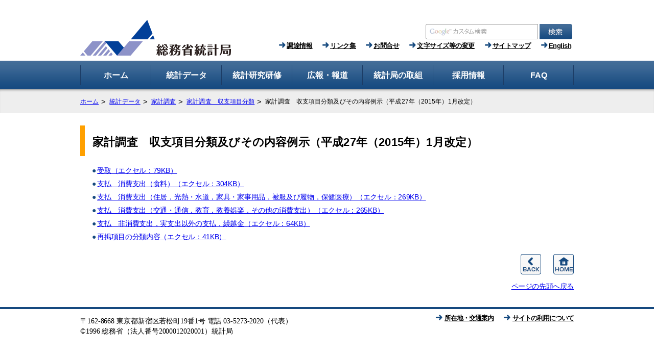

--- FILE ---
content_type: text/html
request_url: https://www.stat.go.jp/data/kakei/kou27/reiji27.html
body_size: 3429
content:
<!DOCTYPE html>
<html lang="ja">
 <head> 
  <meta charset="Shift_JIS"> 
  <meta http-equiv="x-ua-compatible" content="IE=Edge"> 
  <meta name="viewport" content="width=device-width, initial-scale=1"> 
  <meta name="format-detection" content="telephone=no"> 
  <meta name="author" content="総務省統計局"> 
  <meta name="description" content="総務省統計局、統計研究研修所の共同運営によるサイトです。国勢の基本に関する統計の企画・作成・提供、国及び地方公共団体の統計職員に専門的な研修を行っています。"> 
  <meta name="keywords" content="総務省,統計局,政策統括官（統計基準担当）,統計研修所,統計,調査"> 
  <title>統計局ホームページ/家計調査　収支項目分類及びその内容例示（平成27年1月改定）</title> 
  <link href="/shared2017/css2/free_import.css" rel="stylesheet" type="text/css"> 
  <link href="/shared2017/css2/color/color0.css" rel="stylesheet" type="text/css"> 
  <link href="/shared2017/css3/default.css" rel="stylesheet" type="text/css" media="all"> 
  <link href="/shared2017/css3/shared.css" rel="stylesheet" type="text/css" media="all"> 
  <link href="/shared2017/css/reset.css" rel="stylesheet" type="text/css" media="all"> 
  <link href="/shared2017/css/default.css" rel="stylesheet" type="text/css" media="screen,print"> 
  <link href="/shared2017/css/color/color0.css" rel="stylesheet" type="text/css" id="changecss"> 
  <link href="/shared2025/css/style.css" rel="stylesheet" type="text/css" media="screen,print">
  
  <script type="text/javascript" src="/shared2025/js/jquery.min.js"></script> 
  <script type="text/javascript" src="/shared2/js/gd.js"></script> 
  <script type="text/javascript" src="/shared2017/js/default.js"></script> 
  <br> 
<script type="text/javascript" src="/shared2/js/jquery.js"></script>
<script type="text/javascript" src="/shared2/js/gd.js"></script>
<script type="text/javascript" src="/shared2/js/setting_head.js"></script>
<script type="text/javascript" src="/shared2/js/setting_body.js"></script>
 </head> 
 <body> 
  <noscript> 
   <p>このサイトではJavaScriptを使用したコンテンツ・機能を提供しています。JavaScriptを有効にするとご利用いただけます。</p> 
  </noscript> 
  <div id="wrapper" class="cf"> 
   <!-- ヘッダー start --> 
   <header id="header"> 
    <div class="header_logo"> 
     <!-- <p class="jump"><a href="#top_main" class="skip">本文へスキップします。</a></p>  --> 
     <h1 style="float: left;"> <a href="/index.html"><img src="/shared2/images/kyoutuu/logo_jp_side.png" alt="総務省統計局"></a> </h1> 
     <span class="menu_btn"> <input type="checkbox" id="mini_menu" class="on-off" title="Mini Menu"> 
      <ul class="mini_menu"> 
       <li> 
        <form id="site_Search2" action="/gsearch/result.html" style=" display: inline;" accept-charset="UTF-8"> 
         <dl> 
          <dt> 
           <label id="site_Search_label2" class="speak_only" for="site_Search_textbox">サイト内検索</label> 
          </dt> 
          <dd> 
           <div class="header_site_Search"> 
            <input id="site_Search_textbox2" type="text" name="q" size="27" placeholder=" "> 
            <input title="サイト内検索を実行" type="image" name="sa" alt="検索" src="/shared2017/images/kyoutuu/func_sch_btn.jpg"> 
           </div> 
           <div id="site_Search_hidden2"> 
            <input type="hidden" name="cx" value="016486846640492889152:gpmt0gq8joc"> 
            <input type="hidden" name="ie" value="Shift_JIS">
            <input type="hidden" name="oe" value="utf-8"> 
            <input type="hidden" name="cof" value="FORID:9"> 
           </div> 
          </dd> 
         </dl> 
        </form> </li> 
       <li><a href="/info/chotatsu/index.html">調達情報</a></li>
       <li><a href="/info/link/index.html">リンク集</a></li> 
       <li><a href="/info/guide/7.html">お問合せ</a></li> 
       <li><a href="/useful/ac_on.html">文字サイズ等の変更</a></li>
       <li><a href="/info/sitemap.html">サイトマップ</a></li> 
       <li><a href="/english/index.html" lang="en">English</a></li>
      </ul> </span> 
    </div> 
    <div class="header_menu"> 
     <div class="header_mobile"> 
      <form id="site_Search" action="/gsearch/result.html" style=" display: inline;" accept-charset="UTF-8"> 
       <dl> 
        <dt> 
         <label id="site_Search_label" class="speak_only" for="site_Search_textbox">サイト内検索</label> 
        </dt> 
        <dd> 
         <div class="header_site_Search"> 
          <input id="site_Search_textbox" type="text" name="q" size="27" placeholder=" "> 
          <input title="サイト内検索を実行" type="image" name="sa" alt="検索" src="/shared2017/images/kyoutuu/func_sch_btn.jpg"> 
         </div> 
         <div id="site_Search_hidden"> 
          <input type="hidden" name="cx" value="016486846640492889152:gpmt0gq8joc"> 
          <input type="hidden" name="ie" value="Shift_JIS">
          <input type="hidden" name="oe" value="utf-8"> 
          <input type="hidden" name="cof" value="FORID:9"> 
         </div> 
        </dd> 
       </dl> 
      </form> 
      <ul id="header_nav" class="cf"> 
       <li><a href="/info/chotatsu/index.html">調達情報</a></li> 
       <li><a href="/info/link/index.html">リンク集</a></li> 
       <li><a href="/info/guide/7.html">お問合せ</a></li> 
       <li><a href="/useful/ac_on.html">文字サイズ等の変更</a></li> 
       <li><a href="/info/sitemap.html">サイトマップ</a></li> 
       <li><a href="/english/index.html" lang="en">English</a></li>
      </ul> 
     </div> 
    </div> 
   </header> 
   <!-- ヘッダー end --> 
   <!-- グローバルナビゲーション start --> 
   <nav id="global_nav"> 
    <ul> 
     <li id="global_nav1"> 
      <div class="nav_name"> 
        <a href="/index.html"><span>ホーム</span></a>
      </div></li> 
     <li id="global_nav2"> 
      <div class="nav_name"> 
        <a href="/data/index.html"><span>統計データ</span></a>
      </div> 
      <ul class="global_nav_sub"> 
      <li class="mobile_link"><a href="/data/index.html">統計データTOP</a></li>
      <li><a href="/data/guide/1.html">分野別一覧</a></li> 
      <li><a href="/data/guide/3.html">公表スケジュール</a></li> 
      <li><a href="/data/topics/index.html">統計トピックス</a></li> 
      <li><a href="https://www.e-stat.go.jp/microdata/"target="_blank">miripo（ミクロデータ利用ポータルサイト）</a></li> 
       <li><a href="https://www.e-stat.go.jp/release-calendar"target="_blank">政府統計公表・提供状況<br>（府省別）（政府統計の<br>総合窓口へリンク）</a></li> 
       <li><a href="/data/guide/4.html">結果の利用案内</a></li> 
      </ul> </li> 
     <li id="global_nav3"> 
      <div class="nav_name"> 
        <a href="/training/index.html"><span>統計研究研修</span></a>
      </div> 
      <ul class="global_nav_sub"> 
       <li class="mobile_link"><a href="/training/index.html">統計研究研修TOP</a></li> 
       <li><a href="/training/index.html">統計研究研修所について</a></li> 
       <li><a href="/training/2kenkyu/2.html">統計研究</a></li> 
       <li><a href="/training/1kenshu/1.html">統計研修</a></li> 
       <li><a href="/training/link.html">統計研究研修所リンク集</a></li> 
       <li><a href="/training/6kouryu/6-1.html">統計研修受講記</a></li> 
       <li><a href="/training/shozai.html">所在地・交通案内</a></li> 
      </ul> </li> 
     <li id="global_nav4"> 
      <div class="nav_name"> 
        <a href="/info/index.html"><span>広報・報道</span></a>
      </div> 
      <ul class="global_nav_sub"> 
       <li class="mobile_link"><a href="/info/index.html">広報・報道TOP</a></li> 
       <li><a href="/info/kouhou.html">広報資料</a></li> 
       <li><a href="/info/houdou.html">報道発表資料<br>（調査結果の公表を除く）</a></li> 
       <li><a href="/info/guide/8.html">パブリックコメント</a></li> 
       <li><a href="/info/hyoka/index.html">統計センターと独立行政法人評価について</a></li> 
       <li><a href="/data/guide/pdf/before_r.pdf">公表期日前統計情報等を共有する者の範囲（PDF）</a></li> 
       <li><a href="/info/mail/index.html">統計メールニュース</a></li> 
      </ul> </li> 
     <li id="global_nav5"> 
      <div class="nav_name"> 
        <a href="/info/guide/index.html"><span>統計局の取組</span></a>
      </div> 
      <ul class="global_nav_sub"> 
       <li class="mobile_link"><a href="/info/guide/index.html">統計局の取組TOP</a></li> 
       <li><a href="/info/guide/pamphlet/index.html">統計局等業務案内</a></li> 
       <li><a href="/info/guide/shimei.html">統計局の使命と行動指針</a></li> 
       <li><a href="/info/guide/image.html">統計局のイメージデザイン</a></li> 
       <li><a href="/info/meetings/index.html">統計に関する国際協力</a></li> 
       <li><a href="/data/guide/hinsitu.html">品質管理への取組</a></li> 
        <li><a href="/info/guide/7-1.html">所在地・交通案内</a></li> 
      </ul> </li> 
    <li id="global_nav6"> 
      <div class="nav_name"> 
        <a href="/info/saiyo/index.html"><span>採用情報</span></a>
      </div> 
      <ul class="global_nav_sub"> 
       <li class="mobile_link"><a href="/info/saiyo/index.html">採用情報TOP</a></li> 
       <li><a href="/info/saiyo/sougou_top.html">総合職事務系（理工系）</a></li> 
       <li><a href="/info/saiyo/daisotsu.html">一般職（大卒程度）</a></li> 
       <li><a href="/info/saiyo/kousotsu.html">一般職（高卒者）</a></li> 
      </ul> </li>
     <li id="global_nav7"> 
      <div class="nav_name"> 
        <a href="/training/toshokan/faq.html"><span>FAQ</span></a>
      </div> 
      <ul class="global_nav_sub"> 
       <li class="mobile_link"><a href="/training/toshokan/faq.html">FAQTOP</a></li> 
       <li><a href="/training/toshokan/faq.html">統計データの入手先に<br>関する問い合わせ</a></li> 
       <li><a href="/training/toshokan/faq.html#toukei">統計局等が作成する統計のQ&amp;A</a></li> 
      </ul> </li>
    </ul> 
    <span id="menu_close">閉じる</span> 
   </nav> 
   <!-- グローバルナビゲーション end --> 
   <!-- パンクズエリア start --> 
   <div id="breadcrumbs"> 
 <ul> 
  <li><a href="../../../index.html">ホーム</a></li> 
  <li><a href="../../index.html">統計データ</a></li> 
  <li><a href="../index.html">家計調査</a></li> 
  <li><a href="../9.html">家計調査　収支項目分類</a></li> 
  <li>家計調査　収支項目分類及びその内容例示（平成27年（2015年）1月改定）</li> 
 </ul> 
</div>
   <!-- パンクズエリア end --> 
   <!-- メイン start --> 
   <div id="content">
 <main class="main" id="main_contents"> 
  <div class="prev"> 
   <article>
    <!-- main text satrt --> 
    <section id="section"> 
     <article> 
      <p class="skip" id="honbun">ここから本文です。</p> 
     </article> 
     <article>
      <!-- 本文エリアここから --> 
      <h1>家計調査　収支項目分類及びその内容例示（平成27年（2015年）1月改定）</h1> 
      <ul> 
       <li><a href="zuhyou/kouh01.xls">受取（エクセル：79KB）</a></li> 
       <li><a href="zuhyou/kouh02.xls">支払　消費支出（食料）（エクセル：304KB）</a></li> 
       <li><a href="zuhyou/kouh03.xls">支払　消費支出（住居，光熱・水道，家具・家事用品，被服及び履物，保健医療）（エクセル：269KB）</a></li> 
       <li><a href="zuhyou/kouh04.xls">支払　消費支出（交通・通信，教育，教養娯楽，その他の消費支出）（エクセル：265KB）</a></li> 
       <li><a href="zuhyou/kouh98.xls">支払　非消費支出，実支出以外の支払，繰越金（エクセル：64KB）</a></li> 
       <li><a href="zuhyou/kouh99.xls">再掲項目の分類内容（エクセル：41KB）</a>　</li> 
      </ul> 
      <p class="backhome"><a href="../9.html"><img alt="バック" height="40" src="../../../img/b_botan.gif" width="40"></a> <a href="../../../index.html"><img alt="ホーム" height="40" src="../../../img/h_botan.gif" width="40"></a></p> <!-- 本文エリアここまで -->
     </article> 
     <article>
      <!-- プラグインエリアここから --><!-- プラグインエリアここまで --> 
      <p class="pnavi"><a href="#header">ページの先頭へ戻る</a></p> 
     </article> <!-- main text end -->
    </section> 
   </article> 
  </div> 
 </main>
</div>
   <!-- メイン end --> 
  </div> 
  </div> 
  <!-- フッタ start --> 
  <footer> 
   <div> 
    <small><span>〒162-8668 東京都新宿区若松町19番1号</span> <span>電話 03-5273-2020（代表）</span><br><span>&copy;1996 総務省（法人番号2000012020001）統計局</span></small> 
    <ul id="footer_nav"> 
     <li><a href="/info/guide/7-1.html">所在地・交通案内</a></li> 
     <li><a href="/info/riyou.html">サイトの利用について</a></li> 
    </ul> 
   </div> 
  </footer> 
  <!-- フッタ end --> 
  <script type="text/javascript" src="/shared2017/js/setting_body.js"></script> 
  <script type="text/javascript" src="/shared2017/js/ac.js"></script>  
    
 </body>
</html>


--- FILE ---
content_type: text/css
request_url: https://www.stat.go.jp/shared2017/css2/free_import.css
body_size: 14
content:
@charset "shift_jis";

@import'shared.css';
@import'layout.css';
@import'contents.css';
@import'class.css';
@import'statadd.css';

--- FILE ---
content_type: text/css
request_url: https://www.stat.go.jp/shared2017/css3/default.css
body_size: 487
content:
@charset "shift_jis";

/*
/!* ==================================================
reset
================================================== *!/
body {
	margin:0; /!* 変更しない *!/
	padding:0; /!* 変更しない *!/
	font-size:87.5%; /!* 14pxのとき *!/
	line-height:1.6; /!* 変更しない *!/
	/!* color:#FFFFFF; *!/
	/!* background-color:#1B71B8; *!/
}
h1,
h2,
h3,
h4,
h5,
h6,
p,
ul,
ol,
li,
dl,
dt,
dd,
blockquote,
form,
input {
	margin:0; /!* 変更しない *!/
	padding:0; /!* 変更しない *!/
}
img {
	border:none; /!* 変更しない *!/
}
li,
dt,
dd {
	line-height:1.2; /!* 変更しない *!/
}
table {
	font-size:100%; /!* 変更しない *!/
	line-height:1.6; /!* 変更しない *!/
}
form,
input,
select {
	font-size:100%; /!* 変更しない *!/
}
a:link,
a.skip {
	/!* color:#005294; *!/ /!* デザインによって変更 *!/
	background-color:transparent; /!* 変更しない *!/
}
/!* ==================================================
skip
================================================== *!/
.skip {
	width:1px;
	/!* color:#000000; *!/
	font-size:0.1%;
	line-height:0.1;
	/!* background-color:#FFFFFF; *!/
	position:absolute;
	left:-3000px;
	z-index:9999;
}
a.skip {
	/!* background-color:#FFFFFF; *!/ /!* 変更しない *!/
	text-align:center; /!* 変更しない *!/
	padding:2px 0; /!* 変更しない *!/
	top:auto; /!* 変更しない *!/
}
a.skip:active {
	display:block;
	width:99.99%; /!* 変更しない *!/
	font-size:100%; /!* 変更しない *!/
	line-height:1.6; /!* 変更しない *!/
	top:0; /!* 変更しない *!/
	left:0; /!* 変更しない *!/
}
a.skip:focus {
	display:block;
	width:99.99%; /!* 変更しない *!/
	font-size:100%; /!* 変更しない *!/
	line-height:1.6; /!* 変更しない *!/
	top:0; /!* 変更しない *!/
	left:0; /!* 変更しない *!/
}

a.skip_new {
	/!* color:#005294; *!/ /!* デザインによって変更 *!/
	background-color:transparent; /!* 変更しない *!/
}
/!* ==================================================
skip
================================================== *!/
.skip_new {
	width:1px;
	/!* color:#000000; *!/
	font-size:0.1%;
	line-height:0.1;
	/!* background-color:#FFFFFF; *!/
	position:absolute;
	left:-3000px;
	z-index:9999;
}
a.skip_new {
	/!* background-color:#FFFFFF; *!/ /!* 変更しない *!/
	text-align:center; /!* 変更しない *!/
	padding:2px 0; /!* 変更しない *!/
	top:auto; /!* 変更しない *!/
}
a.skip_new:active {
	display:block;
	width:99.99%; /!* 変更しない *!/
	font-size:100%; /!* 変更しない *!/
	line-height:1.6; /!* 変更しない *!/
	top:0; /!* 変更しない *!/
	left:0; /!* 変更しない *!/
}
a.skip_new:focus {
	display:block;
	width:99.99%; /!* 変更しない *!/
	font-size:100%; /!* 変更しない *!/
	line-height:1.6; /!* 変更しない *!/
	top:0; /!* 変更しない *!/
	left:0; /!* 変更しない *!/
}
*/

--- FILE ---
content_type: text/css
request_url: https://www.stat.go.jp/shared2017/css3/shared.css
body_size: 4288
content:
@charset "shift_jis";

/*
/!* ==================================================
layout
================================================== *!/
/!* body
============================== *!/
body {
	/!* background:url(../images/main/body_bg.gif) repeat-y center top; *!/
}
* html body {
	text-align:center;
}
/!* wrapper
============================== *!/
#tmp_wrapper {
	width:960px; /!* デザインによって変更 *!/
	margin:0 auto;
	padding:0 10px;
	/!* color:#333333; *!/
	/!* background-color:#FFFFFF; *!/
}
* html #tmp_wrapper {
	width:980px;
	text-align:left;
}
/!* main
============================== *!/
#tmp_wrap_main {
	clear:both; /!* 変更しない *!/
}
/!* contents
============================== *!/
#tmp_contents,
#tmp_maincontents {
	width:100%; /!* 変更しない *!/
}
/!* format カラムのレイアウトのbaseロジック
============================== *!/
.wrap_col_nm {
	width:100%; /!* 変更しない *!/
	float:left; /!* 変更しない *!/
}
.col_nm {
	width:100%; /!* 変更しない *!/
}
.wrap_col_lft_navi {
	float:left; /!* 変更しない *!/
	position:relative; /!* 変更しない *!/
	z-index:1; /!* 変更しない *!/
}
.wrap_col_rgt_navi {
	float:right; /!* 変更しない *!/
}
.column_full .wrap_col_main {
	width:100%; /!* 変更しない *!/
	float:right; /!* 変更しない *!/
}
.column_lnavi .wrap_col_main {
	width:100%; /!* 変更しない *!/
	float:right; /!* 変更しない *!/
}
.column_rnavi .wrap_col_main {
	width:100%; /!* 変更しない *!/
	float:left; /!* 変更しない *!/
}
.col_main {
	padding:0 0 10px; /!* デザインによって変更 *!/
}
/!* top
============================== *!/
.format_top .column_full .wrap_col_nm {
	margin-right:-225px; /!* デザインによって変更 *!/
}
.format_top .column_full .wrap_col_nm2 {
	margin-right:225px; /!* デザインによって変更 *!/
}
.format_top .column_full .wrap_col_lft_navi {
	width:200px; /!* デザインによって変更 *!/
	margin-right:-225px; /!* デザインによって変更 *!/
}
.format_top .column_full .wrap_col_rgt_navi {
	width:200px; /!* デザインによって変更 *!/
}
.format_top .column_full .col_main {
	margin-left:225px; /!* デザインによって変更 *!/
}
/!* ==================================================
header
================================================== *!/
#tmp_header {
	padding: 0 10px 0px 0;
	/!* background:url(../images/header/header_bg.jpg) repeat-y right top; *!/
}
#tmp_hlogo {
	margin:8px 25px 0 0;
	float:left;
	z-index:120;
}
#tmp_hlogo h1 img,
#tmp_hlogo p img {
	vertical-align:top;
}
#tmp_header .catch {
	margin:45px 0 0;
	float:left;
}
#tmp_means {
	width:442px;
	float:right;
}
#tmp_means img {
	vertical-align:top;
}

/!* english_2013 *!/

#tmp_hlogo_en {
	margin:8px 260px 0 0;
	float:left;
}

#header {
    background:none;
    height:0;
    margin-bottom:0;
}


/!* primary
============================== *!/
#tmp_means_primary {
	margin:22px 0 0;
}
#tmp_means_primary .sedo_btn {
	margin:0 18px 0 0;
	float:left;
}
/!* search *!/
/!*
#tmp_search {
	margin:3px 0 0;
	float:left;
}
*!/
#tmp_search {
	float: right;
	margin: 3px 0 0;
}
#tmp_search dt {
	margin:0 2px 0 0;
	float:left;
}
#tmp_search dd {
	float:left;
}
#tmp_search dd p {
	float:left;
}
#tmp_query {
	width:158px;
	min-height:19px;
	margin:0 5px 0 0;
	/!* border:1px solid #FFFFFF; *!/
}
* html #tmp_query {
	width:160px;
}
/!* hnavi
============================== *!/
#tmp_hnavi {
	padding:8px 0;
	float:right;
}
#tmp_hnavi ul {
	list-style:none;
	list-style-image:none;
	float:left;
}
#tmp_hnavi li {
	margin:0 10px 0 0;
	padding:0;
	border:none;
	float:left;
}
#tmp_hnavi .last {
	margin-right:0;
	border:none;
}
/!* ==================================================
navi
================================================== *!/
/!* gnavi
============================== *!/
#tmp_gnavi {
	margin:0 0 15px;
	clear:both;
}
#tmp_gnavi ul {
	list-style:none;
	list-style-image:none;
}
#tmp_gnavi li {
	float:left;
	position:relative;
	z-index:100;
}
#tmp_gnavi a {
	display:block;
	width:120px;
	height:38px;
	/!* background-image:url(../images/navi/gnavi/gnavi.jpg); *!/
	background-repeat:no-repeat;
}
/!* add *!/
#tmp_gnavi_new {
	margin:0 0 15px;
	clear:both;
}
#tmp_gnavi_new ul {
	list-style:none;
	list-style-image:none;
}
#tmp_gnavi_new li {
	float:left;
	position:relative;
	z-index:100;
}
#tmp_gnavi_new a {
	display:block;
	width:120px;
	height:38px;
	/!* background-image: url(../images/navi/gnavi/gnavi_new.jpg); *!/
	background-repeat:no-repeat;
}
/!* add_end *!/

#tmp_gnavi_en {
	margin:0 0 15px;
	width:960px;
	height:38px;
	text-align:center;
	/!* background-image:url(../images/navi/gnavi/gnavi_en_bk.jpg); *!/
	background-repeat:repeat-x;
	clear:both;
}
#tmp_gnavi_en ul {
	margin:0 180px;
	list-style:none;
	list-style-image:none;
}
#tmp_gnavi_en li {
	float:left;
	position:relative;
	z-index:100;
}
#tmp_gnavi_en a {
	display:block;
	width:120px;
	height:38px;
	/!* background-image:url(../images/navi/gnavi/gnavi_en.jpg); *!/
	background-repeat:no-repeat;
}

/!* add *!/
#tmp_gnavi_en_new {
	margin:0 0 15px;
	width:960px;
	height:38px;
	text-align:center;
	/!* background-image:url(../images/navi/gnavi/gnavi_en_bk.jpg); *!/
	background-repeat:repeat-x;
	clear:both;
}
#tmp_gnavi_en_new ul {
	margin:0 180px;
	list-style:none;
	list-style-image:none;
}
#tmp_gnavi_en_new li {
	float:left;
	position:relative;
	z-index:100;
}
#tmp_gnavi_en_new a {
	/!* background-image: url(../images/navi/gnavi/gnavi_en_new.jpg); *!/
	background-repeat: no-repeat;
	display: block;
	height: 38px;
	width: 120px;
}
/!* add_end *!/

#tmp_glist1 a {
	background-position:left top;
}
#tmp_glist1.active a,
#tmp_glist1 a:hover,
#tmp_glist1 a:focus {
	background-position:left bottom;
}
*:first-child+html #tmp_glist1 a:active {
	background-position:left bottom;
}
* html #tmp_glist1 a:active {
	background-position:left bottom;
}
#tmp_glist2 a {
	background-position:-120px top;
}
#tmp_glist2.active a,
#tmp_glist2 a:hover,
#tmp_glist2 a:focus {
	background-position:-120px bottom;
}
*:first-child+html #tmp_glist2 a:active {
	background-position:-120px bottom;
}
* html #tmp_glist2 a:active {
	background-position:-120px bottom;
}
#tmp_glist3 a {
	background-position:-240px top;
}
#tmp_glist3.active a,
#tmp_glist3 a:hover,
#tmp_glist3 a:focus {
	background-position:-240px bottom;
}
*:first-child+html #tmp_glist3 a:active {
	background-position:-240px bottom;
}
* html #tmp_glist3 a:active {
	background-position:-240px bottom;
}
#tmp_glist4 a {
	background-position:-360px top;
}
#tmp_glist4.active a,
#tmp_glist4 a:hover,
#tmp_glist4 a:focus {
	background-position:-360px bottom;
}
*:first-child+html #tmp_glist4 a:active {
	background-position:-360px bottom;
}
* html #tmp_glist4 a:active {
	background-position:-360px bottom;
}
#tmp_glist5 a {
	background-position:-480px top;
}
#tmp_glist5.active a,
#tmp_glist5 a:hover,
#tmp_glist5 a:focus {
	background-position:-480px bottom;
}
*:first-child+html #tmp_glist5 a:active {
	background-position:-480px bottom;
}
* html #tmp_glist5 a:active {
	background-position:-480px bottom;
}
#tmp_glist6 a {
	background-position:-600px top;
}
#tmp_glist6.active a,
#tmp_glist6 a:hover,
#tmp_glist6 a:focus {
	background-position:-600px bottom;
}
*:first-child+html #tmp_glist6 a:active {
	background-position:-600px bottom;
}
* html #tmp_glist6 a:active {
	background-position:-600px bottom;
}
#tmp_glist7 a {
	background-position:-720px top;
}
#tmp_glist7.active a,
#tmp_glist7 a:hover,
#tmp_glist7 a:focus {
	background-position:-720px bottom;
}
*:first-child+html #tmp_glist7 a:active {
	background-position:-720px bottom;
}
* html #tmp_glist7 a:active {
	background-position:-720px bottom;
}
#tmp_glist8 a {
	background-position:-840px top;
}
#tmp_glist8.active a,
#tmp_glist8 a:hover,
#tmp_glist8 a:focus {
	background-position:-840px bottom;
}
*:first-child+html #tmp_glist8 a:active {
	background-position:-840px bottom;
}
* html #tmp_glist8 a:active {
	background-position:-840px bottom;
}
#tmp_gnavi ul li span {
	display:block;
	width:120px;
	height:38px;
	position:relative;
	z-index:-1;
	overflow:hidden;
}

#tmp_gnavi_en ul li span {
	display:block;
	width:120px;
	height:38px;
	position:relative;
	z-index:-1;
	overflow:hidden;
}

/!* drop_down_hidden *!/
#tmp_gnavi .drop_down_hidden {
	display:none;
	margin:0;
	width:440px;
	position:absolute;
	left:-2px;
	top:auto;
	/!* border-right:3px solid #FFFFFF; *!/
	/!* border-bottom:3px solid #FFFFFF; *!/
	/!* border-left:3px solid #FFFFFF; *!/
	/!* background-color:#FFFFFF; *!/
}
* html #tmp_gnavi .drop_down_hidden {
	width:446px;
}
#tmp_gnavi .inner_drop_down_hidden {
	border:3px solid #58A7E7;
	padding:7px;
}
#tmp_gnavi .drop_down_hidden0 {
	width:205px;
	float:left;
}
#tmp_gnavi .drop_down_hidden1 {
	width:205px;
	float:right;
}
#tmp_gnavi .drop_down_hidden ul {
	display:block;
}
#tmp_gnavi .drop_down_hidden li {
	width:205px;
	float:none;
	text-align:left;
	line-height:1.4;
}
#tmp_gnavi .drop_down_hidden li a {
	text-align:left;
	width:170px;
	height:auto;
	text-decoration:underline;
	display:block;
	padding:6px 15px 6px 20px;
	/!* background:url(../templates/top/images/list_icon.gif) no-repeat 10px 0.7em; *!/
	font-weight:normal;
}
* html #tmp_gnavi .drop_down_hidden li a {
	width:205px !important;
}
#tmp_gnavi .drop_down_hidden li a:hover,
#tmp_gnavi .drop_down_hidden li a:focus {
	/!* background:#D5EEFF url(../templates/top/images/list_icon.gif) no-repeat 10px 0.7em; *!/
}
/!* for IE7.0 *!/
*:first-child+html #tmp_gnavi .drop_down_hidden li {
	min-height:1%;
}
/!* for IE6.0 *!/
* html #tmp_gnavi .drop_down_hidden li {
	display:inline-block;
}

/!* add *!/
#tmp_gnavi_new ul li span {
	display:block;
	width:120px;
	height:38px;
	position:relative;
	z-index:-1;
	overflow:hidden;
}

#tmp_gnavi_en_new ul li span {
	display:block;
	width:120px;
	height:38px;
	position:relative;
	z-index:-1;
	overflow:hidden;
}

/!* drop_down_hidden *!/
#tmp_gnavi_new .drop_down_hidden {
	display:none;
	margin:0;
	width:440px;
	position:absolute;
	left:-2px;
	top:auto;
	/!* border-right:3px solid #FFFFFF; *!/
	/!* border-bottom:3px solid #FFFFFF; *!/
	/!* border-left:3px solid #FFFFFF; *!/
	/!* background-color:#FFFFFF; *!/
}
* html #tmp_gnavi_new .drop_down_hidden {
	width:446px;
}
#tmp_gnavi_new .inner_drop_down_hidden {
	/!* border:3px solid #58A7E7; *!/
	padding:7px;
}
#tmp_gnavi_new .drop_down_hidden0 {
	width:205px;
	float:left;
}
#tmp_gnavi_new .drop_down_hidden1 {
	width:205px;
	float:right;
}
#tmp_gnavi_new .drop_down_hidden ul {
	display:block;
}
#tmp_gnavi_new .drop_down_hidden li {
	width:205px;
	float:none;
	text-align:left;
	line-height:1.4;
}
#tmp_gnavi_new .drop_down_hidden li a {
	text-align:left;
	width:170px;
	height:auto;
	text-decoration:underline;
	display:block;
	padding:6px 15px 6px 20px;
	/!* background:url(../templates/top/images/list_icon.gif) no-repeat 10px 0.7em; *!/
	font-weight:normal;
}
* html #tmp_gnavi_new .drop_down_hidden li a {
	width:205px !important;
}
#tmp_gnavi_new .drop_down_hidden li a:hover,
#tmp_gnavi_new .drop_down_hidden li a:focus {
	/!* background:#D5EEFF url(../templates/top/images/list_icon.gif) no-repeat 10px 0.7em; *!/
}
/!* for IE7.0 *!/
*:first-child+html #tmp_gnavi_new .drop_down_hidden li {
	min-height:1%;
}
/!* for IE6.0 *!/
* html #tmp_gnavi_new .drop_down_hidden li {
	display:inline-block;
}
/!* add_end *!/

/!* pankuzu
============================== *!/
#tmp_pankuzu {
	margin:0 0 10px;
	clear:both;
}
/!* lnavi
============================== *!/
#tmp_saishin {
	margin:0 0 20px;
	padding:7px 5px 0;
	/!* background:url(../images/navi/lnavi/box_idx_bg.jpg) no-repeat left top; *!/
	clear:both;
}
#tmp_saishin_ttl {
	margin:0 0 6px;
}
#tmp_saishin_cnt {
	/!* border:1px solid #154784; *!/
	padding:0 4px 10px;
	/!* background-color:#FFFFFF; *!/
}
#tmp_saishin_cnt ul {
	list-style:none;
	list-style-image:none;
}
#tmp_saishin_cnt li {
	padding:9px 0 9px 20px;
	/!* border-top:1px dashed #666666; *!/
	/!* background:url(../templates/top/images/list_icon.gif) no-repeat 6px 0.7em; *!/
}
#tmp_saishin_cnt li.first {
	border:none;
}
.col_lft_navi .banner {
	list-style:none;
	list-style-image:none;
	clear:both;
}
.col_lft_navi .banner li {
	margin:0 0 20px;
}
.col_lft_navi .banner li img {
	vertical-align:top;
}
#tmp_gakushu {
	margin:0 0 20px;
	/!* border:2px solid #FF9900; *!/
	padding:7px 6px 0;
}
#tmp_gakushu_ttl {
	margin:0 0 15px;
}
#tmp_gakushu_cnt ul {
	list-style:none;
	list-style-image:none;
}
#tmp_gakushu_cnt li {
	margin:0 0 10px;
	/!* border-bottom:1px dashed #666666; *!/
	padding:0 0 10px 20px;
	/!* background:url(../images/navi/lnavi/gakushu_icon.gif) no-repeat left 0.15em; *!/
}
* html #tmp_gakushu_cnt li {
	display:inline-block;
}
/!* rnavi
============================== *!/
.col_rgt_navi .banner {
	list-style:none;
	list-style-image:none;
	clear:both;
}
.col_rgt_navi .banner li {
	margin:0 0 20px;
}
.col_rgt_navi .banner li img {
	vertical-align:top;
}
#tmp_main .box_idx {
	margin:0 0 20px;
	padding:7px 5px 0;
	/!* background:url(../images/navi/lnavi/box_idx_bg.jpg) no-repeat left top; *!/
	clear:both;
}
#tmp_main .box_idx_ttl {
	margin:0 0 7px;
}
#tmp_main .box_idx_cnt {
	/!* border:1px solid #154784; *!/
	padding:5px 4px 0;
	/!* background-color:#FFFFFF; *!/
}
#tmp_main .box_idx_cnt .idx_ttl {
	margin:0 0 9px;
	padding:1px 5px;
	color:inherit;
	/!* background-color:#E4E4E4; *!/
	font-weight:bold;
}
#tmp_main .box_idx_cnt ul {
	margin:0 0 20px 20px;
	/!* list-style:url(../templates/top/images/list_icon.gif); *!/
}
#tmp_main .box_idx_cnt li {
	margin:0 0 9px;
}
#tmp_information {
	margin:0 0 20px;
	/!* border:1px solid #144783; *!/
}
#tmp_information_gakushu {
	margin:0 0 20px;
	/!* border:1px solid #144783; *!/
}
#tmp_information_ttl {
	margin:0 0 9px;
	padding:7px 9px 0;
	/!* background:url(../images/navi/rnavi/information_ttl_bg.jpg) repeat-x left top; *!/
}
#tmp_information_ttl h2 {
	padding:0 0 0 25px;
	font-size:115%;
	/!* border-bottom:2px solid #158AEA; *!/
	/!* background:url(../images/navi/rnavi/information_icon.gif) no-repeat 0 2px; *!/
}
#tmp_information_cnt {
	padding:0 9px 9px 0;
}
#tmp_information_cnt ul {
	margin:0 0 0 22px;
	/!* list-style:url(../templates/top/images/list_icon.gif); *!/
}
#tmp_information_cnt li {
	margin:0 0 10px;
}
/!* ==================================================
main
================================================== *!/
#tmp_main {
	width:100%; /!* 変更しない *!/
	clear:both; /!* 変更しない *!/
}
/!* ==================================================
banner
================================================== *!/
#tmp_publicity {
	/!* border-top:2px solid #CCCCCC; *!/
	/!* border-bottom:2px solid #CCCCCC; *!/
	padding:10px 0 5px;
	clear:both;
}
#tmp_publicity ul {
	list-style:none;
	list-style-image:none;
}
#tmp_publicity ul.lft {
	float:left;
}
#tmp_publicity ul.rgt {
	float:right;
}
#tmp_publicity ul li {
	margin:0 5px 0 0;
	padding:0 0 5px;
	float:left;
}
#tmp_publicity ul li img {
	vertical-align:top;
}
/!* ==================================================
footer
================================================== *!/
#tmp_footer {
	padding:5px 0 10px;
	clear:both;
}
/!* fnavi
============================== *!/
#tmp_fnavi {
	list-style:none;
	list-style-image:none;
	float:right;
}
#tmp_fnavi li {
	margin:0 5px 0 0;
	padding:0 5px 0 0;
	/!* border-right:1px solid #000000; *!/
	float:left;
}
#tmp_fnavi .last {
	margin-right:0;
	border:none;
}
#tmp_footer_cnt {
	float:left;
}
#tmp_footer_cnt address {
	font-style:normal;
}
/!* ==================================================
class
================================================== *!/
/!* text
============================== *!/
.underline {
	text-decoration:underline; /!* 変更しない *!/
}
.strike {
	text-decoration:line-through; /!* 変更しない *!/
}
.txt_big {
	font-size:130%; /!* body 14pxのとき20px相当 *!/
}
.txt_small {
	font-size:86%; /!* body 14pxのとき12px相当 *!/
}
.space_lft1 {
	padding-left:1em; /!* 変更しない *!/
}
/!* image ▼変更しない
============================== *!/
.float_lft {
	margin-right:20px !important;
	margin-bottom:10px !important;
	clear:both;
	float:left;
}
.float_rgt {
	margin-bottom:10px !important;
	margin-left:20px !important;
	clear:both;
	float:right;
}
.clear {
	clear:both;
}
/!* noicon ▼変更しない
============================== *!/
ul.noicon {
	margin-left:3.2em !important;
	text-indent:-1.5em !important;
	list-style:none !important;
	list-style-image:none !important;
}
ul.noicon ul,
ul.noicon ol,
ul.noicon p,
ul.noicon h1,
ul.noicon h2,
ul.noicon h3,
ul.noicon h4,
ul.noicon h5,
ul.noicon h6,
ul.noicon table,
ul.noicon div {
	text-indent:0 !important;
}
ul ul.noicon,
ol ul.noicon {
	margin-left:1.5em !important;
	text-indent:-1.5em !important;
}
/!* ==================================================
parts
================================================== *!/
/!* col2 ▼変更しない
============================== *!/
div.col2 {
	width:100%;
}
div.col2 div.col2L {
	display:table;
	width:48.5%;
	margin-right:2%;
	float:left;
}
div.col2 div.col2R {
	display:table;
	width:48.5%;
	float:left;
}
/!* nestcol2 ▼変更しない
============================== *!/
div.col2 div.col2 div.col2L {
	width:47.5%;
	margin-right:4%;
}
div.col2 div.col2 div.col2R {
	width:47.5%;
}
/!* fixed_col2 ▼変更しない
============================== *!/
div.fixed_col2 {
	width:100%;
}
div.fixed_col2 div.fixed_col2L {
	display:table;
	width:48.5%;
	margin-right:2%;
	float:left;
}
div.fixed_col2 div.fixed_col2R {
	display:table;
	width:48.5%;
	float:right;
}
/!* col3 ▼変更しない
============================== *!/
div.col3 {
	width:100%;
}
div.col3 div.col3L,
div.col3 div.col3M {
	display:table;
	width:31.7%;
	margin-right:2%;
	float:left;
}
div.col3 div.col3R {
	display:table;
	width:31.7%;
	float:left;
}
/!* img_cap ▼変更しない
============================== *!/
div.img_cap {
	margin:0 0 0.3em;
}
div.img_cap img {
	margin:0 !important;
}
/!* layouttable ▼変更しない
============================== *!/
table.layouttable {
	border-collapse:collapse;
	border-spacing:0;
}
table.layouttable td {
	padding:0 15px 0 0;
	vertical-align:top;
	text-align:left;
}
/!* ==================================================
Google
================================================== *!/
#cse .gsc-thinWrapper {
	width:100% !important;
}
/!* Full URL *!/
.gs-webResult div.gs-visibleUrl-short,
.gs-promotion div.gs-visibleUrl-short {
  display:none !important;
}
.gs-webResult div.gs-visibleUrl-long,
.gs-promotion div.gs-visibleUrl-long {
  display:block !important;
}
/!* ==================================================
system
================================================== *!/
/!* indent ▼変更しない
============================== *!/
div.section,
blockquote {
	padding:0 0 0 1em;
}
/!* ==================================================
clearfix
================================================== *!/
/!* for modern browser *!/
.col_nm:after,
#tmp_contents:after,
#tmp_maincontents:after,
#tmp_header:after,
#tmp_means:after,
#tmp_means_primary:after,
#tmp_search:after,
#tmp_hnavi:after,
#tmp_gnavi:after,
#tmp_gnavi ul:after,
#tmp_gnavi .inner_drop_down_hidden:after,
#tmp_gnavi_new:after,
#tmp_gnavi_new ul:after,
#tmp_gnavi_new .inner_drop_down_hidden:after,
#tmp_saishin:after,
#tmp_saishin_ttl:after,
#tmp_saishin_cnt:after,
#tmp_gakushu:after,
#tmp_gakushu_ttl:after,
#tmp_gakushu_cnt:after,
#tmp_main .box_idx:after,
#tmp_main .box_idx_ttl:after,
#tmp_main .box_idx_cnt:after,
#tmp_information:after,
#tmp_information_gakushu:after,
#tmp_information_ttl:after,
#tmp_information_cnt:after,
#tmp_main:after,
#tmp_wrap_main:after,
#tmp_publicity:after,
#tmp_publicity ul:after,
#tmp_footer:after,
#tmp_fnavi:after,
#tmp_footer_cnt:after,
div.col2:after,
div.fixed_col2:after,
div.col3:after {
	content:"."; /!* 変更しない *!/
	display:block; /!* 変更しない *!/
	height:0; /!* 変更しない *!/
	font-size:0.1%; /!* 変更しない *!/
	line-height:0.1; /!* 変更しない *!/
	clear:both; /!* 変更しない *!/
	visibility:hidden; /!* 変更しない *!/
}
/!* for IE7.0 *!/
*:first-child+html .col_nm,
*:first-child+html #tmp_contents,
*:first-child+html #tmp_maincontents,
*:first-child+html #tmp_header,
*:first-child+html #tmp_means,
*:first-child+html #tmp_means_primary,
*:first-child+html #tmp_search,
*:first-child+html #tmp_hnavi,
*:first-child+html #tmp_gnavi,
*:first-child+html #tmp_gnavi ul,
*:first-child+html #tmp_gnavi .inner_drop_down_hidden,
*:first-child+html #tmp_gnavi_new,
*:first-child+html #tmp_gnavi_new ul,
*:first-child+html #tmp_gnavi_new .inner_drop_down_hidden,
*:first-child+html #tmp_wrap_main,
*:first-child+html #tmp_saishin,
*:first-child+html #tmp_saishin_ttl,
*:first-child+html #tmp_saishin_cnt,
*:first-child+html #tmp_gakushu,
*:first-child+html #tmp_gakushu_ttl,
*:first-child+html #tmp_gakushu_cnt,
*:first-child+html #tmp_main .box_idx,
*:first-child+html #tmp_main .box_idx_ttl,
*:first-child+html #tmp_main .box_idx_cnt,
*:first-child+html #tmp_information,
*:first-child+html #tmp_information_gakushu,
*:first-child+html #tmp_information_ttl,
*:first-child+html #tmp_information_cnt,
*:first-child+html #tmp_main,
*:first-child+html #tmp_publicity,
*:first-child+html #tmp_publicity ul,
*:first-child+html #tmp_footer,
*:first-child+html #tmp_fnavi,
*:first-child+html #tmp_footer_cnt,
*:first-child+html div.col2,
*:first-child+html div.fixed_col2,
*:first-child+html div.col3 {
	min-height:1%; /!* 変更しない *!/
}
/!* for IE6.0 *!/
* html .col_nm,
* html #tmp_contents,
* html #tmp_maincontents,
* html #tmp_header,
* html #tmp_means,
* html #tmp_means_primary,
* html #tmp_search,
* html #tmp_hnavi,
* html #tmp_gnavi,
* html #tmp_gnavi ul,
* html #tmp_gnavi .inner_drop_down_hidden,
* html #tmp_gnavi_new,
* html #tmp_gnavi_new ul,
* html #tmp_gnavi_new .inner_drop_down_hidden,
* html #tmp_wrap_main,
* html #tmp_saishin,
* html #tmp_saishin_ttl,
* html #tmp_saishin_cnt,
* html #tmp_gakushu,
* html #tmp_gakushu_ttl,
* html #tmp_gakushu_cnt,
* html #tmp_main .box_idx,
* html #tmp_main .box_idx_ttl,
* html #tmp_main .box_idx_cnt,
* html #tmp_information,
* html #tmp_information_gakushu,
* html #tmp_information_ttl,
* html #tmp_information_cnt,
* html #tmp_main,
* html #tmp_publicity,
* html #tmp_publicity ul,
* html #tmp_footer,
* html #tmp_fnavi,
* html #tmp_footer_cnt,
* html div.col2,
* html div.fixed_col2,
* html div.col3 {
	display:inline-block; /!* 変更しない *!/
}


/!* ==================================================
header(2014.2 ロゴドロップダウン追加)
================================================== *!/

#tmp_hlogo li {
	list-style:none;
}

/!* drop_down_hidden *!/
#tmp_hlogo .drop_down_hidden {
	display:none;
	margin:0;
	/!*width:440px;*!/
	width:235px;
	position:absolute;
	left:-2px;
	top:auto;
	/!* border-right:3px solid #FFFFFF; *!/
	/!* border-bottom:3px solid #FFFFFF; *!/
	/!* border-left:3px solid #FFFFFF; *!/
	/!* background-color:#FFFFFF; *!/
	z-index:120;
}
* html #tmp_hlogo .drop_down_hidden {
	/!*width:446px;*!/
	width:241px;
}
#tmp_hlogo .inner_drop_down_hidden {
	/!* border:3px solid #58A7E7; *!/
	padding:42px 7px 7px 7px;
	overflow:hidden;
	/!* background:url(../../info/guide/img/trust.jpg) center top no-repeat; *!/
}
#tmp_hlogo .drop_down_hidden0 {
	width:205px;
	/!*float:left;*!/
}
#tmp_hlogo .drop_down_hidden1 {
	width:205px;
	/!*float:right;*!/
}
#tmp_hlogo .drop_down_hidden ul {
	display:block;
}
#tmp_hlogo .drop_down_hidden li {
	width:205px;
	float:none;
	text-align:left;
	line-height:1.4;
}
#tmp_hlogo .drop_down_hidden li a {
	text-align:left;
	width:170px;
	height:auto;
	text-decoration:underline;
	display:block;
	padding:6px 15px 6px 20px;
	/!* background:url(../templates/top/images/list_icon.gif) no-repeat 10px 0.7em; *!/
	font-weight:normal;
}
* html #tmp_hlogo .drop_down_hidden li a {
	width:205px !important;
}
#tmp_hlogo .drop_down_hidden li a:hover,
#tmp_hlogo .drop_down_hidden li a:focus {
	/!* background:#D5EEFF url(../templates/top/images/list_icon.gif) no-repeat 10px 0.7em; *!/
}
/!* for IE7.0 *!/
*:first-child+html #tmp_hlogo .drop_down_hidden li {
	min-height:1%;
}
/!* for IE6.0 *!/
* html #tmp_hlogo .drop_down_hidden li {
	display:inline-block;
}
/!* add *!/
/!*** Google カスタム検索 ***!/
#gsearch {
	float: right;
	width: 325px;
	margin-top: 5px;
}
#gsearch img {
	float: left;
	margin-top: 7%;
}
#gsearch #___gcse_0 {
	width:230px;
	margin-left: 5px;
	float: right;
}
#gsearch td,
#gsearch input,
#gsearch form,
#gsearch table,
#gsearch div {
	box-sizing: inherit;
}
#gsearch td {
	border: none;
}
.cse input.gsc-search-button,
input.gsc-search-button {

}
#gsearch table {
	font-size: 1em;
	line-height: normal;
}
#gsearch table td.nowarap,
#gsearch table th.nowarap {
	white-space: nowarap;
}

table.gsc-table-result td,
table.gsc-above-wrapper-area-container td,
table.gsc-resultsHeader td,
table.gsc-search-box td {
	border: none;
}
.gsc-selected-option-container {
	min-width: 80px !important;
}
.gsc-results .gsc-cursor-box .gsc-cursor-current-page {
	/!*  color: #fff !important; *!/
}
#gsearch table td.gsc-clear-button {
	display: none;
}
#gsearch input.gsc-search-button,
#gsearch input.gsc-search-button:hover,
#gsearch input.gsc-search-button:focus {
	/!* border-color: #333333; *!/
	/!* background-color: #999999; *!/
	background-image: none;
	filter: none;
	width:15px;
	height:15px;
}
#gsearch .cse .gsc-search-button input.gsc-search-button-v2,
#gsearch input.gsc-search-button-v2 {
	padding: 4px 10px;
}
#gsearch .gsc-search-box-tools .gsc-search-box .gsc-input {
	padding-right:5px;
}
#gsearch .gsc-input-box {
	height: 22px;
}
#gsearch .gsib_a {
	padding:2px 8px;
}
/!* add_end *!/
*/

--- FILE ---
content_type: text/css
request_url: https://www.stat.go.jp/shared2017/css/default.css
body_size: 17484
content:
@charset "utf-8";

/* CSS Document */

/* =========================================================
 Default
========================================================= */

* {
    font-size: 100%;
}

td, th {
    display: table-cell;
    vertical-align: inherit;
}

a:[href] {
    color:#0000EE;
    text-decoration:underline;
}

a:[href]:hover {
    color:#0000EE;
    text-decoration:underline;
}

a:[href]:visited {
    color:#551A8B;
    text-decoration:underline;
}

body {
    margin: 0 auto;
    width: 100%;
    font-size: 90%;
    font-family: "メイリオ", "Meiryo", sans-serif;
    min-height: 100%;
    height: auto !important;
    height: 100%;
    position: relative;
}

table {
/*
    border-collapse: separate;
    border-spacing: 0.5em;
*/
    border-collapse: collapse;
    border-spacing: 0.2px;
}

table table {
    border-collapse: collapse;
    border-spacing: 0;
}

table th,
table td {
    /* text-align: left; */
    vertical-align: middle;
}

table.top_align td {
    vertical-align: top;
}

table.layout th,
table.layout td {
    padding-left: 0.3em;
    padding-right: 0.3em;
}

table.space_lft1 td {
    padding-left: 2em;
}

table[border="0"],
table[border="0"] th,
table[border="0"] td,
table table[border="0"],
table table[border="0"] th,
table table[border="0"] td {
    border: none;
}

table[border="1"], {
    border: 1px solid black;
}

table[border="1"] th,
table[border="1"] td {
    border: 1px solid black;
    padding: 0.4em;
}
/*
table[align="left"] th,
table[align="left"] td {
    text-align: left;
}
table[align="center"] th,
table[align="center"] td {
    text-align: center;
}
table[align="right"] th,
table[align="right"] td {
    text-align: right;
}
*/
table[valign="top"] th,
table[valign="top"] td,
td[valign="top"],
tr[valign="top"] {
    vertical-align: top !important;
}
table[valign="middle"] th,
table[valign="middle"] td,
td[valign="middle"],
tr[valign="middle"] {
    vertical-align: middle !important;
}
table[valign="bottom"] th,
table[valign="bottom"] td,
td[valign="bottom"],
tr[valign="bottom"] {
    vertical-align: bottom !important;
}

a:[href] {
    color: #15497F;
}

ul {
   list-style-type: disc;
}

ol {
   /* list-style-type: upper-roman; */
   list-style-type: decimal;
}

ul ul.iconlist2,
ol ul.iconlist2 {
   list-style-type: disc;
}

ul ol.iconlist2,
ol ol.iconlist2 {
   list-style-type: decimal;
}

ul ul,
ul ol,
ol ul,
ol ol {
   list-style-type: none;
}

@media (max-width: 767px) {
    body {
        box-sizing: border-box;
        -webkit-text-size-adjust: 100%;
    }
}

/* =========================================================
 Common
========================================================= */

@media (max-width: 767px) {
    header .jump a {
        display: none;
    }
}

@media print, screen and (min-width: 768px) {
    header .jump a {
        position: absolute;
        display: block;
        opacity: 0;
        top: 10px;
        padding: 15px 14px 15px 30px;
        color: #000000;
        font-size: 90%;
        font-weight: bold;
        background: #FFFFFF;
    }
    header .jump a:focus {
        opacity: 100;
    }
    header .jump a::before {
        position: absolute;
        top: 15px;
        left: 10px;
        content: "";
        display: block;
        width: 14px;
        height: 14px;
        background-image: url(../images/kyoutuu/yajirushi.gif);
        background-repeat: no-repeat;
    }
    header .jump:hover::before {
        background-image: url(../images/kyoutuu/yajirushi_orange.gif);
    }
}


/* header
--------------------------------------------------------- */

header {
    position: relative;
    margin: 0 auto;
}

@media (max-width: 767px) {
    header {
        position: relative;
        width: 100%;
        box-sizing: border-box;
    }
    header img {
        width: 158px;
        height: 46px;
    }
}

@media print, screen and (min-width: 768px) {
    header {
        margin: 0 auto;
        padding: 25px 0 3px;
        width: 966px;
        height: 85px;
    }
}


/* ----- header_menu ----- */

@media (max-width: 767px) {
    header .header_menu {
        display: none;
        padding: 15px 10px 20px;
        width: 100%;
        background: #FFFFFF;
        z-index: 2;
        box-sizing: border-box;
    }
}

@media (max-width: 767px) {
    header div.header_logo {
        padding: 15px 10px 20px;
        border-bottom: 4px solid #15497F;
        height: 40px;
    }
}


/* ----- site_Search ----- */

header #site_Search input[type="text"],
header #site_Search2 input[type="text"] {
    position: relative;
    vertical-align: top;
    /* width: 75%; */
    width: 99%;
    border-width: 1px;
    border-style: solid;
    border-color: #999999;
    border-top-left-radius: 3px;
    border-bottom-left-radius: 3px;
    box-sizing: border-box;
}

header #site_Search input[type="text"]::-moz-placeholder,
header #site_Search2 input[type="text"]::-moz-placeholder {
    background: url(../images/kyoutuu/google_custom_search_watermark.gif);
    background-position: left center;
    background-repeat: no-repeat;
}

header #site_Search input[type="text"]:focus::-moz-placeholder,
header #site_Search2 input[type="text"]:focus::-moz-placeholder {
    background: none;
}

header #site_Search input[type="text"]:-ms-input-placeholder,
header #site_Search2 input[type="text"]:-ms-input-placeholder {
    background: url(../images/kyoutuu/google_custom_search_watermark.gif);
    background-position: left center;
    background-repeat: no-repeat;
}

header #site_Search input[type="text"]::-webkit-input-placeholder,
header #site_Search2 input[type="text"]::-webkit-input-placeholder {
    background: url(../images/kyoutuu/google_custom_search_watermark.gif);
    background-repeat: no-repeat;
}

header #site_Search input[type="text"]:focus::-webkit-input-placeholder,
header #site_Search2 input[type="text"]:focus::-webkit-input-placeholder {
    background: none;
}

header #site_Search button[type="submit"],
header #site_Search2 button[type="submit"] {
    text-indent: -9999px;
    cursor: pointer;
}

header .header_site_Search {
    display: inline-flex;
}

header .header_site_Search input {
    margin-right: 0.2em;
}

/*
header form#site_Search dt {
    margin: 0 2px 0 0;
    float: left;
}

header form#site_Search dd {
    float: left;
    display: inline;
}

header form#site_Search dd p {
    float: left;
    display: inline;
}

header form#site_Search dd p input {
    float: left;
    display: inline;
}
*/

header form#site_Search site_Search_hidden,
header form#site_Search2 site_Search_hidden2 {
    display: none;
}

@media (max-width: 767px) {
    header #site_Search,
    header #site_Search2 {
        display: block;
        margin-left: auto;
        width: 200px;
        margin-bottom: 5px;
    }
    header #site_Search input[type="text"],
    header #site_Search2 input[type="text"] {
        padding: 13.5px 0;
    }
    header #site_Search button[type="submit"],
    header #site_Search2 button[type="submit"] {
        border: 0;
        width: 69px;
        height: 44px;
        background: url(../images/kyoutuu/kensaku_phone.jpg) left no-repeat;
        background-size: 69px 44px;
    }
}

@media print, screen and (min-width: 768px) {
    header #site_Search,
    header #site_Search2 {
        position: absolute;
        top: 33px;
        right: 0;
        width: 290px;
    }
    header #site_Search input[type="text"],
    header #site_Search2 input[type="text"] {
        padding-left: 5px;
        height: 30px;
    }
    header #site_Search button[type="submit"],
    header #site_Search2 button[type="submit"] {
        border: 0;
        width: 64px;
        height: 30px;
        background: url(../images/kyoutuu/func_sch_btn.jpg) left no-repeat;
        cursor: pointer;
    }
    header #site_Search button[type="submit"]:hover,
    header #site_Search2 button[type="submit"]:hover {
        background: url(../images/kyoutuu/func_sch_btn_on.jpg) left no-repeat;
    }
}


/* ----- header_nav ----- */

@media (max-width: 767px) {
    header .menu_btn {
        float: right;
        content: "メニュー";
        display: block;
        width: 91px;
        height: 44px;
        background: url(../images/kyoutuu/menu_btn.jpg)no-repeat;
        background-size: 91px 44px;
        cursor: pointer;
    }
    header .menu_btn ul.mini_menu {
        -webkit-transition: all 0.5s;
        -moz-transition: all 0.5s;
        -ms-transition: all 0.5s;
        -o-transition: all 0.5s;
        transition: all 0.5s;
        margin: 0 0 20px;
        padding: 0;
        list-style: none;
    }
    header .menu_btn input[type="checkbox"]#mini_menu.on-off {
        display: none;
    }
    header .menu_btn input[type="checkbox"].on-off + ul {
        display: none;
    }
    header .menu_btn input[type="checkbox"].on-off:checked + ul {
        display: block;
    }
    header ul#header_nav {
        list-style-type: none;
        display: block;
    }
    header ul#header_nav li {
        position: relative;
        float: left;
        margin-top: 10px;
        margin-left: 5px;
        padding-left: 14px;
        width: 48%;
        font-size: 90%;
        box-sizing: border-box;
    }
    header ul#header_nav li a::before {
        position: absolute;
        top: 1px;
        left: -2px;
        content: "";
        display: block;
        width: 14px;
        height: 14px;
        background-image: url(../images/kyoutuu/yajirushi.gif);
        background-repeat: no-repeat;
    }
    header ul#header_nav li a:hover::before,
    header ul#header_nav li a:focus::before {
        background-image: url(../images/kyoutuu/yajirushi_orange.gif);
    }
    header ul#header_nav li a {
        color: #000;
        font-weight: bold;
        letter-spacing: -0.5px;
    }
}

@media print, screen and (min-width: 768px) {
    header .menu_btn .mini_menu {
        position: absolute;
        top: 0;
        left: 0;
        width: 0;
        height: 0;
        overflow: hidden;
    }
    header .menu_btn input[type="checkbox"]#mini_menu.on-off {
        display: none;
    }
    header ul#header_nav {
        list-style-type: none;
        position: absolute;
        right: 5px;
        bottom: 17px;
    }
    header ul#header_nav li {
        position: relative;
        float: left;
        margin-left: 21px;
        padding-left: 14px;
        font-size: 90%;
    }
    header ul#header_nav li a::before {
        position: absolute;
        top: 1px;
        left: -2px;
        content: "";
        display: block;
        width: 14px;
        height: 14px;
        background-image: url(../images/kyoutuu/yajirushi.gif);
        background-repeat: no-repeat;
    }
    header ul#header_nav li a:hover,
    header ul#header_nav li a:focus {
        text-decoration: none;
    }
    header ul#header_nav li a:hover::before,
    header ul#header_nav li a:focus::before {
        background-image: url(../images/kyoutuu/yajirushi_orange.gif);
    }
    header ul#header_nav li a {
        color: #000;
        font-weight: bold;
        letter-spacing: -0.5px;
    }
}


/* wrapper
--------------------------------------------------------- */

#wrapper {
    position: relative;
    margin: 0 auto;
    width: 100%;
}

@media print, screen and (min-width: 768px) {
    #wrapper {
        min-width: 986px;
    }
}


/* ----- global_nav ----- */

#wrapper #global_nav > ul {
    list-style-type: none;
    margin: 0 auto;
}

#wrapper #global_nav > ul > li {
    position: relative;
    float: left;
}

#wrapper #global_nav ul li div {
    color: #fff;
}

@media (max-width: 767px) {
    #wrapper #global_nav {
        display: none;
        padding-bottom: 20px;
        width: 100%;
        background: #FFFFFF;
        z-index: 2;
    }
    #wrapper #global_nav > ul {
        list-style-type: none;
        width: 100%;
    }
    #wrapper #global_nav > ul > li {
        float: none;
        display: inline-block;
        width: 100%;
        font-size: 110%;
        font-weight: bold;
        text-align: left;
    }
    /* requidの場合、imgタグをすべて削除 */
    #wrapper #global_nav > ul img {
        display: none;
    }
    #wrapper #global_nav > ul > li > div {
        display: block;
        position: relative;
        padding: 15px;
        width: 100%;
        height: 45px;
        text-decoration: none;
        background: url(../images/kyoutuu/menu_gnavi_gradation.jpg);
        background-size: 100% 45px;
        box-sizing: border-box;
    }
    #wrapper #global_nav > ul > li:first-child > div {
        text-decoration: underline;
    }
    #wrapper #global_nav > ul > li#global_nav1 div:after {
        display: block;
        position: absolute;
        top: 0;
        right: 20px;
        content: "";
        width: 14px;
        height: 45px;
        background: url(../images/kyoutuu/menu_gnavi_migi.jpg)no-repeat;
        background-size: 14px 45px;
    }

    #wrapper #global_nav > ul > li > div:after {
        display: block;
        position: absolute;
        top: 0;
        right: 20px;
        content: "";
        width: 14px;
        height: 45px;
        background: url(../images/kyoutuu/menu_gnavi_shita.jpg)no-repeat;
        background-size: 14px 45px;
    }
    #wrapper nav#global_nav > ul > li.open_nav > div:after {
        display: block;
        position: absolute;
        top: 0px;
        right: 20px;
        content: "";
        width: 14px;
        height: 45px;
        background: url(../images/kyoutuu/menu_gnavi_ue.jpg)no-repeat;
        background-size: 14px 45px;
    }
}

@media print, screen and (min-width: 768px) {
    #wrapper #global_nav {
        margin: 0 auto;
        width: 100%;
        height: 56px;
        background: url(../images/kyoutuu/gnavi_new.jpg);
        z-index: 1;
    }
    #wrapper #global_nav > ul {
        list-style-type: none;
        width: 966px;
    }
    #wrapper #global_nav > ul > li {
        height: 56px;
        font-size: 110%;
        font-weight: bold;
        text-align: center;
    }

    #wrapper div#urgent_message {
        position: relative;
        margin: 10px auto;
        width: 960px;
        font-weight: bold;
    }
}


/* ----- global_nav_sub ----- */

@media (max-width: 767px) {
    #wrapper #global_nav ul li ul.global_nav_sub li.mobile_link {
        display: block;
    }
    #wrapper #global_nav ul li ul.global_nav_sub {
        list-style-type: none;
        display: none;
        width: 100%;
        background-color: #F3F7FA;
    }
    #wrapper #global_nav ul li ul.global_nav_sub li:first-child {
        margin: 0 15px;
        padding: 15px;
        min-height: 45px;
        border-bottom: 1px solid #15497F;
        box-sizing: border-box;
    }
    #wrapper #global_nav ul li ul.global_nav_sub li {
        margin: 0 15px;
        padding: 15px 0 15px 25px;
        min-height: 45px;
        border-bottom: 1px solid #15497F;
        box-sizing: border-box;
    }
    #wrapper #global_nav ul li ul.global_nav_sub li:last-child {
        border-bottom: none;
    }
    #wrapper #global_nav ul li ul.global_nav_sub li a {
        position: relative;
        color: #15497F;
        font-size: 80%;
        font-weight: normal;
    }
    #wrapper #global_nav ul li ul.global_nav_sub li:first-child a::before {
        position: absolute;
        top: 6px;
        left: -10px;
        content: "";
        display: block;
        width: 6px;
        height: 6px;
        background-image: url(../images/kyoutuu/kajougaki_ao.gif);
        background-repeat: no-repeat;
        background-size: 6px;
    }
    #wrapper #global_nav ul li ul.global_nav_sub li a::before {
        position: absolute;
        top: 4px;
        left: -20px;
        content: "";
        display: block;
        width: 14px;
        height: 14px;
        background-image: url(../images/kyoutuu/yajirushi.gif);
        background-repeat: no-repeat;
    }
}

@media print, screen and (min-width: 768px) {
    #wrapper #global_nav ul li ul.global_nav_sub li.mobile_link {
        display: none;
    }
    #wrapper #global_nav ul li ul.global_nav_sub {
        list-style-type: none;
        position: absolute;
        display: block;
        padding: 23px 0 13px 30px;
        top: 56px;
        left: -5px;
        width: 423px;
        height: auto;
        text-align: left;
        font-size: 90%;
        background: #FFFFFF;
        border: 2px solid #15497F;
        border-top: none;
        border-bottom-left-radius: 3px;
        border-bottom-right-radius: 3px;
        z-index: 2;
    }
    #wrapper #global_nav ul li#global_nav7 > ul.global_nav_sub {
        list-style-type: none;
        left: -302px;
    }
    #wrapper #global_nav ul li#global_nav6 > ul.global_nav_sub {
        list-style-type: none;
        left: -202px;
    }
    #wrapper #global_nav ul li ul.global_nav_sub li {
        display: inline-block;
        width: 193px;
        float: left;
        margin-bottom: 12px;
        padding-left: 14px;
        text-indent: -14px;
        /*white-space: nowrap;*/
    }
    #wrapper #global_nav ul li ul.global_nav_sub li a::before {
        position: absolute;
        top: 4px;
        left: -10px;
        content: "";
        display: block;
        width: 14px;
        height: 14px;
        background-image: url(../images/kyoutuu/yajirushi.gif);
        background-repeat: no-repeat;
    }
    #wrapper #global_nav ul li ul.global_nav_sub li a:hover::before {
        background-image: url(../images/kyoutuu/yajirushi_orange.gif);
    }
    #wrapper #global_nav ul li ul.global_nav_sub li a {
        position: relative;
        padding-left: 14px;
        color: #000000;
        text-decoration: underline;
        font-size: 1.05em;        
    }
    #wrapper #global_nav ul li ul.global_nav_sub {
        list-style-type: none;
        display: none;
        float: none;
    }
    #wrapper #global_nav ul li:hover ul.global_nav_sub,
    #wrapper #global_nav ul li a:focus + ul.global_nav_sub,
    #wrapper #global_nav ul li ul.global_nav_sub:hover {
        display: block;
    }
}


/* ----- breadcrumbs ----- */

#wrapper #breadcrumbs {
    display: block;
    width: 100%;
    background-color: #EEEEEE;
    overflow: auto;
}

#wrapper #breadcrumbs ul {
    list-style-type: none;
    margin: 0 auto;
}

#wrapper #breadcrumbs ul li {
    position: relative;
    float: left;
    font-size: 80%;
    letter-spacing: 0.1px;
    padding-top: 0.3em;
    padding-bottom: 0.3em;
}

#wrapper #breadcrumbs ul li a {
    float: left;
}

#wrapper #breadcrumbs ul li span {
    float: left;
    padding-right: 21px;
}

#wrapper #breadcrumbs div {
    position: relative;
    float: left;
    font-size: 80%;
    letter-spacing: 0.1px;
    margin: 0 auto;
}

#wrapper #breadcrumbs ul li::after {
    position: absolute;
    display: block;
    content: ">";
    color: #000;
    cursor: default;
    font-size: 130%;
}

#wrapper #breadcrumbs ul li:last-child::after {
    position: absolute;
    display: none;
    content: "";
}

@media (max-width: 767px) {
    #wrapper #breadcrumbs {
        display: block;
        padding: 12px 10px;
        height: 35px;
        background-color: #EEEEEE;
        box-sizing: border-box;
    }
    #wrapper #breadcrumbs ul {
        list-style-type: none;
        width: 100%;
    }
    #wrapper #breadcrumbs ul li a {
        padding-right: 1.2em;
    }
    #wrapper #breadcrumbs ul li::after {
        top: -1px;
        right: 0;
    }
}

@media print, screen and (min-width: 768px) {
    #wrapper #breadcrumbs {
        padding: 15px 0 12px;
        height: auto;
        box-shadow: 0 5px 6px -6px #333333 inset;
    }
    #wrapper #breadcrumbs ul {
        list-style-type: none;
        width: 966px;
    }
    #wrapper #breadcrumbs ul li a {
        padding-right: 21px;
    }
    #wrapper #breadcrumbs ul li::after {
        /* top: -3px; */
        right: 7px;
    }
}


/* content
--------------------------------------------------------- */

/* =========================================================
  menu potition,menu close button
========================================================= */

#wrapper #content,
#wrapper #content2 {
    margin: 0 auto;
    box-sizing: border-box;
}

@media (max-width: 767px) {
    #wrapper #content,
    #wrapper #content2 {
        width: 100%;
        display: flex;
    }
    #content  > .main,
    #content2 > .main {
        width: 100%;
        order: 4;
    }
    #content  #aside_left,
    #content2 #aside_left,
    #content  #aside_nasi,
    #content2 #aside_nasi {
        width: 100%;
        display: none;
        position: absolute;
        padding-bottom: 20px;
        background-color: #FFFFFF;
        box-sizing: border-box;
        z-index: 3;
        order: 2;
    }
    #content  #aside_right,
    #content2 #aside_right {
        width: 100%;
        display: none;
        position: absolute;
        border-top: 5px solid #15497F;
        padding-bottom: 20px;
        background-color: #FFFFFF;
        box-sizing: border-box;
        z-index: 3;
        order: 3;
    }

   #menu_close {
        display: block;
        padding-top: 20px;
        padding-left: 48%;
        width: 100%;
        height: 60px;
        bottom: 0;
        left: 0;
        font-weight: bold;
        border-top: 5px solid #15497F;
        border-bottom: 5px solid #15497F;
        background: url(../images/kyoutuu/menu_tojiru.jpg)no-repeat;
        background-color: #FFFFFF;
        background-position: 42% center;
        background-size: 21px;
        cursor: pointer;
        box-sizing: border-box;
        z-index: 10;
        order: 3;
    }
}

@media print, screen and (min-width: 768px) {
    #wrapper #content,
    #wrapper #content2 {
        padding: 24px 0;
        width: 966px;
    }
    
    #content #aside_right,#content #aside_left,
    #content2 #aside_right,#content2 #aside_left {
        float: left;
    }

    #content #aside_left .side_menu .related_wrapper_gr .related_gr .space_lft1,
    #content #aside_right .side_menu .related_wrapper_gr .related_gr .space_lft1,
    #content2 #aside_left .side_menu .related_wrapper_gr .related_gr .space_lft1,
    #content2 #aside_right .side_menu .related_wrapper_gr .related_gr .space_lft1 {
        line-height: 1.2em;
        margin-bottom: 1.5em;
    }

    #content  > #right_main,
    #content2 > #right_main {
        display: block;
        width: :100%;
        margin-left: 265px;
    }
    #content > #left_main,
    #content > #left_main {
        float: left;
        width: 700px;
        margin-right: 26px;
    }
    #menu_close {
        display: none;
    }
}


/* TOP_page
--------------------------------------------------------- */

#wrapper #top_content {
    margin: 0 auto;
    padding: 5px;
}

@media (max-width: 767px) {
    #wrapper #top_content {
        width: 100%;
        box-sizing: border-box;
    }
    #wrapper #top_content a.page_top {
        float: right;
        position: relative;
        display: block;
        padding-left: 14px;
    }
    #wrapper #top_content a.page_top::before {
        position: absolute;
        left: 0;
        top: 2px;
        width: 14px;
        height: 7px;
        background: url(../images/haika/Top_modoru.gif);
    }
}

@media print, screen and (min-width: 768px) {
    #wrapper #top_content {
        display: flex;
        justify-content: space-between;
        flex-wrap: wrap;
        padding: 20px 0;
        width: 966px;
    }
    #wrapper #top_content a.page_top {
        display: none;
    }
}


/* ----- aside_left(top) ----- */

#top_content #aside_left #top_open_data {
    border: 2px solid #FFA000;
    border-radius: 3px;
}

#top_content #aside_left #top_open_data h2 {
    padding: 11px 14px 8px 30px;
    color: #000000;
    font-size: 120%;
    font-weight: bold;
    letter-spacing: -1.5px;
    background: url(../images/TOP/saishinno_kouhyou_icon.jpg)no-repeat;
    background-size: 18px;
    background-position: 10px 7px;
    background-color: #FFA000;
}

#aside_left #related_wrapper_gr,
#aside_left .related_wrapper_gr {
    margin-bottom: auto;
}

@media (max-width: 767px) {
    #wrapper #top_content {
        width: 100%;
        box-sizing: border-box;
    }
    #top_content #aside_left #top_open_data ul {
        list-style-type: none;
        width: 100%;
        display: flex;
        flex-wrap: wrap;
    }
    #top_content #aside_left #top_open_data ul li {
        padding: 5px 0 5px 5px;
        border-top: 1px solid #FFA000;
        border-right: 1px solid #FFA000;
        width: 50%;
        font-size: 90%;
        box-sizing: border-box;
    }
    #top_content #aside_left #top_open_data ul li:nth-child(2n) {
        border-right: none;
    }

    #top_content #aside_left #top_open_data ul li div {
        margin-top: 5px;
        padding: 5px;
        text-align: right;
        letter-spacing: -0.4px;
    }

    #top_content #aside_left #top_open_data ul li div > a {
        position: relative;
        margin-bottom: 4px;
        height: 24px;
    }

    #top_content #aside_left #top_open_data ul li > div > a {
        position: relative;
        letter-spacing: 0.5px;
        font-size: 100%;
        font-weight: bold;
    }

    #top_content #aside_left #top_open_data ul li div > a > span.Item_name {
        display: block;
        width: 150px;
        text-align: left;
        letter-spacing: 0.5px;
        font-size: 110%;
        font-weight: bold;
    }


    #top_content #aside_left #top_open_data ul li > div > a > span.Item_name::before {
        position: absolute;
        content: "・";
        display: block;
        margin-left: -10px;
    }

    #top_content #aside_left #top_open_data ul li div.right {
        text-align: right;
    }
    #top_content #aside_left #top_open_data ul li br {
        display: none;
    }

    #top_content #aside_left #top_open_data ul li div > a > div > span.Item_cnt {
        text-decoration: underline;
        display: inline-block;
        margin-right: 5px;
        font-size: 150%;
        font-weight: bold;
        letter-spacing: -0.4px;
    }
    #top_content #aside_left #top_open_data ul li div > span.Item_date {
        display: inline-block;
        margin-top: 5px;
        margin-left: auto;
        font-size: 100%;
    }
    #top_content #aside_left #top_open_data ul li div > a > div > span.Item_date {
        text-decoration: underline;
    }

    /* ----- top_side_lnk ----- */
    #top_content #aside_left #top_side_link {
        margin-top: 7px;
        width: 100%;
    }
    #top_content #aside_left #top_side_link span {
        position: relative;
        display: inline;
        padding-left: 1em;
    }
    #top_content #aside_left #top_side_link a span::before {
        position: absolute;
        content: "・";
        display: block;
        top: 4px;
        left: 0;
    }
    #top_content #aside_left #top_side_link a {
        margin-bottom: 5px;
        font-size: 80%;
        width: 50%;
    }
    /* ----- top_side_lnk > other_site ----- */
    #top_content #aside_left #top_side_link div.other_site > a > img {
        display: none;
    }

    /* ----- top_main > local_link ----- */
    #top_content #top_main div.local_link img {
        max-width: 130px;
    }
    /* ----- top_side_lnk > local_link ----- */
    #top_content #aside_left #top_side_link div.local_link {
        margin: 10px 10px auto;
    }
    #top_content #aside_left #top_side_link div.local_link a {
        display: inline-block;
        width: 149px;
        height: 51px;
        text-indent: -9999px;
    }
    #top_content #aside_left #top_side_link div.local_link a.running_investigation {
        background: url(../images/TOP/genzai_chousa_chu_phone.jpg)no-repeat;
        background-size: 149px 51px;
    }
    #top_content #aside_left #top_side_link div.local_link a.planned_investigation {
        background: url(../images/TOP/kouhyouyotei_SP.jpg)no-repeat;
        background-size: 149px 51px;
    }
    #top_content #aside_left #top_side_link div.local_link a.press_report {
        background: url(../images/TOP/houdouhappyou_SP.jpg)no-repeat;
        background-size: 149px 51px;
    }
}

@media print, screen and (min-width: 768px) {
    #top_content #aside_left #top_open_data {
        width: 220px;
        min-height: 412px;
    }
    #top_content #aside_left #top_open_data ul {
        list-style-type: none;
        width: 220px;
    }
    #top_content #aside_left #top_open_data ul li {
        padding: 16px 20px 10px 16px;
        border-bottom: 1px solid #FFA000;
    }
    #top_content #aside_left #top_open_data ul li:last-child {
        border: none;
    }
    #top_content #aside_left #top_open_data ul li::before {
        position: absolute;
        content: "・";
        display: block;
        color: #15497F;
    }
    #top_content #aside_left #top_open_data ul li > div {
        padding-left: 18px;
        letter-spacing: 0.5px;

    }

    #top_content #aside_left #top_open_data ul li div > a:has(span) {
        position: relative;
        display: inline-block;
        line-height: 15px;
        margin-bottom: 3px;
        margin-top: 2px;
        height: auto;
    }

    #top_content #aside_left #top_open_data ul li div > a:not(:has(span)) {
        position: relative;
        display: inline-block;
        line-height: 15px;
        margin-bottom: 20px;
        height: 5px;
    }

    #top_content #aside_left #top_open_data ul li div > a > span.Item_name {
        display: block;
        letter-spacing: 0.5px;
        font-size: 110%;
        font-weight: bold;
    }

    #top_content #aside_left #top_open_data ul li div.right {
        display: block;
        width: 150px;
        text-align: right;
    }

    #top_content #aside_left #top_open_data ul li div > a  span.Item_cnt {
        text-decoration: underline;
        display: inline-block;
        margin-right: 5px;
        font-size: 170%;
        font-weight: bold;
        letter-spacing: -0.4px;
    }


    #top_content #aside_left #top_open_data ul li div span.Item_date {
        display: inline-block;
        white-space:nowrap;
        text-align: right;
        margin-top: 5px;
        /* margin-right: 20px; */
        width: 160px;
        font-size: 100%;
    }


    /* ----- top_side_lnk ----- */
    #top_content #aside_left #top_side_link {
        margin-top: 7px;
        width: 224px;
    }
    #top_content #aside_left #top_side_link span {
        display: none;
    }
    #top_content #aside_left #top_side_link a {
        margin-bottom: 5px;
    }
    #top_content #aside_left #top_side_link a img {
        margin-top: 10px;
    }

}

/* main
--------------------------------------------------------- */

@media (max-width: 767px) {
    #top_content #top_main {
        width: 100%;
    }
    /* ----- main_link ----- */
    #top_content #top_main div.main_link {
        display: flex;
        flex-wrap: wrap;
        justify-content: space-between;
    }
    #top_content #top_main article.inverstigation {
        display: flex;
        justify-content: center;
        margin-top: 15px;
        width: 100%;
    }


}

@media print, screen and (min-width: 768px) {
    /* top_main
--------------------------------------------------------- */
    #top_content #top_main {
        width: 709px;
    }
    /* ----- main_link ----- */
    #top_content #top_main div.main_link {
        display: flex;
        flex-wrap: wrap;
        justify-content: space-between;
        margin-bottom: 30px;
    }
    #top_content #top_main article.inverstigation {
        display: flex;
        justify-content: space-between;
        width: 464px;
    }

    #top_content #top_main div.local_link {
        margin-top: 1em;
    }

}

@media (max-width: 767px) {
    /* ----- newinfo ----- */
    #top_content .main_link .newinfo {
        position: relative;
        margin-top: 30px;
        width: 100%;
    }
    #top_content .main_link .newinfo h2 {
        padding: 10px 15px 10px 35px;
        color: #FFFFFF;
        font-size: 115%;
        font-weight: bold;
        line-height: 20px;
        letter-spacing: 1.5px;
        border-radius: 3px;
        background: url(../images/TOP/sintyaku.jpg)no-repeat;
        background-color: #15497F;
        background-size: 18px;
        background-position: 10px;
    }
    #top_content .main_link .newinfo h2 a {
        float: right;
        position: relative;
        color: #FFFFFF;
        font-size: 80%;
        text-decoration: none;
    }
    #top_content .main_link .newinfo h2 a::before {
        position: absolute;
        content: "";
        display: block;
        top: 2px;
        left: -18px;
        width: 13px;
        height: 13px;
        background: url(../images/TOP/yajirushi_orange_newinfo.jpg);
    }
    #top_content .main_link .newinfo time {
        font-weight: bold;
    }
    #top_content .main_link .newinfo ul {
        list-style-type: none;
        padding: 7px 0;
    }
    #top_content .main_link .newinfo ul li {
        position: relative;
        margin-top: 10px;
        padding-left: 16px;
        letter-spacing: -0.5px;
        line-height: 20px;
    }
    #top_content .main_link .newinfo ul li::before {
        position: absolute;
        display: block;
        content: "●";
        left: 0;
        width: 16px;
        height: 16px;
        color: #FFA000;
        font-size: 80%;
    }
    #top_content .main_link .newinfo ul li img {
        vertical-align: middle;
    }
    #top_content .main_link .newinfo span {
        position: relative;
    }
    #top_content .main_link .newinfo span::before {
        position: absolute;
        display: block;
        content: "";
        top: 7px;
        left: -10px;
        width: 3px;
        height: 3px;
        background: url(../images/kyoutuu/kajougaki_ao.gif)no-repeat;
        background-size: 3px;
    }
}

@media print, screen and (min-width: 768px) {
    /* ----- newinfo ----- */
    #top_content .main_link .newinfo {
        position: relative;
        margin-top: 10px;
        width: 315px;
    }
    #top_content .main_link .newinfo h2 {
        padding: 10px 15px 10px 35px;
        color: #FFFFFF;
        font-size: 115%;
        font-weight: bold;
        line-height: 20px;
        letter-spacing: 1.5px;
        border-radius: 3px;
        background: url(../images/TOP/sintyaku.jpg)no-repeat;
        background-color: #15497F;
        background-size: 18px;
        background-position: 10px;
    }
    #top_content .main_link .newinfo h2 a {
        float: right;
        position: relative;
        color: #FFFFFF;
        font-size: 80%;
        text-decoration: none;
    }
    #top_content .main_link .newinfo h2 a::before {
        position: absolute;
        content: "";
        display: block;
        top: 2px;
        left: -18px;
        width: 13px;
        height: 13px;
        background: url(../images/TOP/yajirushi_orange_newinfo.jpg);
    }
    #top_content .main_link .newinfo time {
        font-weight: bold;
    }
    #top_content .main_link .newinfo ul {
        list-style-type: none;
        padding: 7px 0;
    }
    #top_content .main_link .newinfo ul li {
        position: relative;
        margin-top: 10px;
        padding-left: 16px;
        letter-spacing: -0.5px;
        line-height: 20px;
    }
    #top_content .main_link .newinfo ul li::before {
        position: absolute;
        display: block;
        content: "●";
        left: 0;
        width: 16px;
        height: 16px;
        color: #FFA000;
        font-size: 80%;
    }
    #top_content .main_link .newinfo ul li img {
        margin-left: 1em;
        vertical-align: middle;
    }
    #top_content .main_link .newinfo span {
        position: relative;
    }
    #top_content .main_link .newinfo span::before {
        position: absolute;
        display: block;
        content: "";
        top: 7px;
        left: -10px;
        width: 3px;
        height: 3px;
        background: url(../images/kyoutuu/kajougaki_ao.gif)no-repeat;
        background-size: 3px;
    }
}

@media (max-width: 767px) {
    /* ----- report ----- */
    #top_content .main_link .report {
        position: relative;
        margin-top: 30px;
        width: 100%;
    }
    #top_content .main_link .report h2 {
        padding: 10px 15px 10px 38px;
        color: #FFFFFF;
        font-size: 115%;
        font-weight: bold;
        line-height: 20px;
        letter-spacing: 1.5px;
        border-radius: 3px;
        background: url(../images/TOP/toukeireport.jpg)no-repeat;
        background-color: #15497F;
        background-size: 18px;
        background-position: 10px;
    }
    #top_content .main_link .report h2::after {
        display: block;
        position: absolute;
        top: 0;
        right: 0;
        content: "";
        width: 22px;
        height: 44px;
        background: url(../images/TOP/contents_R_open_phone2.jpg)no-repeat;
        background-size: 22px 40px;
    }
    #top_content .main_link .report h2.open_article_nav::after {
        display: block;
        position: absolute;
        top: 0;
        right: 0;
        content: "";
        width: 22px;
        height: 44px;
        background: url(../images/TOP/contents_R_close_phone2.jpg)no-repeat;
        background-size: 22px 40px;
    }
    #top_content .main_link .report h2 a {
        float: right;
        position: relative;
        color: #FFFFFF;
        font-size: 80%;
        text-decoration: none;
    }
    #top_content .main_link .report ul {
        list-style-type: none;
        padding: 7px 0;
    }
    #top_content .main_link .report ul li {
        position: relative;
        margin-top: 10px;
        padding-left: 16px;
        letter-spacing: -0.5px;
        line-height: 20px;
    }
    #top_content .main_link .report ul li::before {
        position: absolute;
        display: block;
        content: "●";
        left: 0;
        width: 16px;
        height: 16px;
        color: #FFA000;
        font-size: 80%;
    }
    #top_content .main_link .report time {
        display: none;
    }
    #top_content .main_link .report .report_title {
        font-weight: bold;
    }
    #top_content .main_link .report span {
        position: relative;
    }
    #top_content .main_link .report span::before {
        position: absolute;
        display: block;
        content: "";
        top: 7px;
        left: -10px;
        width: 3px;
        height: 3px;
        background: url(../images/kyoutuu/kajougaki_ao.gif)no-repeat;
        background-size: 3px;
    }
}

@media print, screen and (min-width: 768px) {
    /* ----- report ----- */
    #top_content .main_link .report {
        position: relative;
        margin-top: 30px;
        /* width: 340px; */
        width: 415px;
    }
    #top_content .main_link .report h2 {
        padding: 10px 15px 10px 38px;
        color: #FFFFFF;
        font-size: 115%;
        font-weight: bold;
        line-height: 20px;
        letter-spacing: 1.5px;
        border-radius: 3px;
        background: url(../images/TOP/toukeireport.jpg)no-repeat;
        background-color: #15497F;
        background-size: 18px;
        background-position: 10px;
    }
    #top_content .main_link .report h2 a {
        float: right;
        position: relative;
        color: #FFFFFF;
        font-size: 80%;
        text-decoration: none;
    }
    #top_content .main_link .report ul {
        list-style-type: none;
        padding: 7px 0;
    }
    #top_content .main_link .report ul li {
        position: relative;
        margin-top: 10px;
        padding-left: 16px;
        letter-spacing: -0.5px;
        line-height: 20px;
    }
    #top_content .main_link .report ul li::before {
        position: absolute;
        display: block;
        content: "●";
        left: 0;
        width: 16px;
        height: 16px;
        color: #FFA000;
        font-size: 80%;
    }
    #top_content .main_link .report time {
        margin-left: 2em;
        font-size: 80%;
    }
    #top_content .main_link .report .report_title {
        font-weight: bold;
    }
    #top_content .main_link .report span {
        position: relative;
    }
    #top_content .main_link .report span::before {
        position: absolute;
        display: block;
        content: "";
        top: 7px;
        left: -10px;
        width: 3px;
        height: 3px;
        background: url(../images/kyoutuu/kajougaki_ao.gif)no-repeat;
        background-size: 3px;
    }
    #top_content .main_link .inverstigation_list ul li a.tyousaitiran0 {
        display: table;
        background: url(../images/TOP/tyousaitiran_21.jpg);
        background-size: 164px 50px;
        width: 164px;
        height: 50px;
        margin-top: auto;
        margin-bottom: auto;
        text-decoration: none;
        font-weight: bold;
    }
    #top_content .main_link .inverstigation_list ul li a.tyousaitiran0 > span.num {
        display: table-cell;
        vertical-align: middle;
        font-size: 120%;
        text-align: center;
        width: 30px;
    }
    #top_content .main_link .inverstigation_list ul li a.tyousaitiran0 > span.text {
        display: table-cell;
        vertical-align: middle;
        font-size: 100%;
        text-align: left;
        width: 100px;
    }
	#top_content .main_link .inverstigation_list ul li a.tyousaitiran0 .num,
	#top_content .main_link .inverstigation_list ul li a.tyousaitiran0:hover .num,
	#top_content .main_link .inverstigation_list ul li a.tyousaitiran0:visited .num {
	    color: #15497F;
	}

	#top_content .main_link .inverstigation_list ul li a.tyousaitiran0 .text,
	#top_content .main_link .inverstigation_list ul li a.tyousaitiran0:hover .text,
	#top_content .main_link .inverstigation_list ul li a.tyousaitiran0:visited .text {
	    color: #333333;
	}
}

@media (max-width: 767px) {
    /* ----- inverstigation_list ----- */
    #top_content .main_link .inverstigation_list {
        position: relative;
        margin-top: 28px;
        width: 100%;
    }
    #top_content .main_link .inverstigation_list h2 {
        padding: 10px 15px 10px 38px;
        color: #FFFFFF;
        font-size: 115%;
        font-weight: bold;
        line-height: 20px;
        letter-spacing: 1.5px;
        border-radius: 3px;
        background: url(../images/TOP/kakusyutyousa.jpg)no-repeat;
        background-color: #15497F;
        background-size: 18px;
        background-position: 10px;
    }
    #top_content .main_link .inverstigation_list h2 a {
        float: right;
        position: relative;
        color: #FFFFFF;
        font-size: 80%;
        text-decoration: none;
    }
    #top_content .main_link .inverstigation_list h3 {
        position: relative;
        margin-top: 10px;
        padding: 15px 0 5px;
        color: #000000;
        font-size: 110%;
        font-weight: bold;
        border-bottom: 5px solid #15497F;
        margin-bottom: 10px;
        margin-left: 40px;
    }
    #top_content .main_link .inverstigation_list h3::before {
        display: block;
        content: "";
        position: absolute;
        background-color: #FFA000;
        bottom: -5px;
        width: 80px;
        height: 5px;
    }
    #top_content .main_link .inverstigation_list .inverstigation_div {
        margin-left: 40px;
        display: inline-block;
        vertical-align: middle;
    }
    #top_content .main_link .inverstigation_list .inverstigation_div p {
        display: inline-block;
        vertical-align: middle;
    }
    #top_content #top_main .inverstigation_list .inverstigation_div img.auto_resize {
        max-width: 140px;
    }
    #top_content #top_main .inverstigation_list .inverstigation_div td:last-child {
        padding-right: 1em;
    }
    #top_content .main_link .inverstigation_list ul {
        list-style-type: none;
        display: flex;
        flex-wrap: wrap;
        justify-content: center;
        padding-top: 7px;
    }
    #top_content .main_link .inverstigation_list ul li {
        position: relative;
    }
    #top_content .main_link .inverstigation_list ul li a {
        display: block;
        width: 150px;
        height: 44px;
    }
    #top_content .main_link .inverstigation_list ul li a.tyousaitiran0 {
        display: table;
        background: url(../images/TOP/tyousaitiran_21_phone.jpg);
        background-size: 150px 44px;
        width: 150px;
        height: 44px;
        margin-top: auto;
        margin-bottom: auto;
        text-decoration: none;
        font-weight: bold;
        text-align: left;
    }
    #top_content .main_link .inverstigation_list ul li a.tyousaitiran0 > span.num {
        display: table-cell;
        vertical-align: middle;
        font-size: 100%;
        text-align: center;
        width: 25px;
    }
    #top_content .main_link .inverstigation_list ul li a.tyousaitiran0 > span.text {
        display: table-cell;
        vertical-align: middle;
        font-size: 90%;
        text-align: left;
        width: 80px;
    }
	#top_content .main_link .inverstigation_list ul li a.tyousaitiran0 .num,
	#top_content .main_link .inverstigation_list ul li a.tyousaitiran0:hover .num,
	#top_content .main_link .inverstigation_list ul li a.tyousaitiran0:visited .num {
	    color: #15497F;
	}

	#top_content .main_link .inverstigation_list ul li a.tyousaitiran0 .text,
	#top_content .main_link .inverstigation_list ul li a.tyousaitiran0:hover .text,
	#top_content .main_link .inverstigation_list ul li a.tyousaitiran0:visited .text {
	    color: #333333;
	}
    #top_content .main_link .inverstigation_list ul li a.tyousaitiran1 {
        background: url(../images/TOP/tyousaitiran_1_phone.jpg);
        background-size: 150px 44px;
    }
    #top_content .main_link .inverstigation_list ul li a.tyousaitiran2 {
        background: url(../images/TOP/tyousaitiran_2_phone.jpg);
        background-size: 150px 44px;
    }
    #top_content .main_link .inverstigation_list ul li a.tyousaitiran3 {
        background: url(../images/TOP/tyousaitiran_3_phone.jpg);
        background-size: 150px 44px;
    }
    #top_content .main_link .inverstigation_list ul li a.tyousaitiran4 {
        background: url(../images/TOP/tyousaitiran_4_phone.jpg);
        background-size: 150px 44px;
    }
    #top_content .main_link .inverstigation_list ul li a.tyousaitiran5 {
        background: url(../images/TOP/tyousaitiran_5_phone.jpg);
        background-size: 150px 44px;
    }
    #top_content .main_link .inverstigation_list ul li a.tyousaitiran6 {
        background: url(../images/TOP/tyousaitiran_6_phone.jpg);
        background-size: 150px 44px;
    }
    #top_content .main_link .inverstigation_list ul li a.tyousaitiran7 {
        background: url(../images/TOP/tyousaitiran_7_phone.jpg);
        background-size: 150px 44px;
    }
    #top_content .main_link .inverstigation_list ul li a.tyousaitiran8 {
        background: url(../images/TOP/tyousaitiran_8_phone.jpg);
        background-size: 150px 44px;
    }
    #top_content .main_link .inverstigation_list ul li a.tyousaitiran9 {
        background: url(../images/TOP/tyousaitiran_9_phone.jpg);
        background-size: 150px 44px;
    }
    #top_content .main_link .inverstigation_list ul li a.tyousaitiran10 {
        background: url(../images/TOP/tyousaitiran_10_phone.jpg);
        background-size: 150px 44px;
    }
    #top_content .main_link .inverstigation_list ul li a.tyousaitiran11 {
        background: url(../images/TOP/tyousaitiran_11_phone.jpg);
        background-size: 150px 44px;
    }
    #top_content .main_link .inverstigation_list ul li a.tyousaitiran12 {
        background: url(../images/TOP/tyousaitiran_12_phone.jpg);
        background-size: 150px 44px;
    }
    #top_content .main_link .inverstigation_list ul li a.tyousaitiran13 {
        background: url(../images/TOP/tyousaitiran_13_phone.jpg);
        background-size: 150px 44px;
    }
    #top_content .main_link .inverstigation_list ul li a.tyousaitiran14 {
        background: url(../images/TOP/tyousaitiran_14_phone.jpg);
        background-size: 150px 44px;
    }
    #top_content .main_link .inverstigation_list ul li a.tyousaitiran15 {
        background: url(../images/TOP/tyousaitiran_15_phone.jpg);
        background-size: 150px 44px;
    }
    #top_content .main_link .inverstigation_list ul li a.tyousaitiran16 {
        background: url(../images/TOP/tyousaitiran_16_phone.jpg);
        background-size: 150px 44px;
    }
    #top_content .main_link .inverstigation_list ul li a.tyousaitiran17 {
        background: url(../images/TOP/tyousaitiran_17_phone.jpg);
        background-size: 150px 44px;
    }
    #top_content .main_link .inverstigation_list ul li a.tyousaitiran18 {
        background: url(../images/TOP/tyousaitiran_18_phone.jpg);
        background-size: 150px 44px;
    }
    #top_content .main_link .inverstigation_list ul li a.tyousaitiran19 {
        background: url(../images/TOP/tyousaitiran_19_phone.jpg);
        background-size: 150px 44px;
    }
    #top_content .main_link .inverstigation_list ul li a.tyousaitiran20 {
        background: url(../images/TOP/tyousaitiran_20_phone.jpg);
        background-size: 150px 44px;
    }
    #top_content .main_link .inverstigation_list ul li a.tyousaitiran21 {
        background: url(../images/TOP/tyousaitiran_21_phone.jpg);
        background-size: 150px 44px;
    }
    #top_content .main_link .inverstigation_list ul li a.tyousaitiran22 {
        background: url(../images/TOP/tyousaitiran_22_phone.jpg);
        background-size: 150px 44px;
    }
    #top_content .main_link .inverstigation_list ul li a.tyousaitiran23 {
        background: url(../images/TOP/tyousaitiran_23_phone.jpg);
        background-size: 150px 44px;
    }
    #top_content .main_link .inverstigation_list ul li a.tyousaitiran24 {
        background: url(../images/TOP/tyousaitiran_24_phone.jpg);
        background-size: 150px 44px;
    }
    #top_content .main_link .inverstigation_list ul li a.tyousaitiran25 {
        background: url(../images/TOP/tyousaitiran_25_phone.jpg);
        background-size: 150px 44px;
    }
    #top_content .main_link .inverstigation_list ul li a.tyousaitiran26 {
        background: url(../images/TOP/tyousaitiran_26_phone.jpg);
        background-size: 150px 44px;
    }
    #top_content .main_link .inverstigation_list ul li a.tyousaitiran27 {
        background: url(../images/TOP/tyousaitiran_27_phone.jpg);
        background-size: 150px 44px;
    }
    #top_content .main_link .inverstigation_list ul li a.tyousaitiran28 {
        background: url(../images/TOP/tyousaitiran_28_phone.jpg);
        background-size: 150px 44px;
    }
    #top_content .main_link .inverstigation_list ul li a.tyousaitiran29 {
        background: url(../images/TOP/tyousaitiran_29_phone.jpg);
        background-size: 150px 44px;
    }
    #top_content .main_link .inverstigation_list ul li a.tyousaitiran30 {
        background: url(../images/TOP/tyousaitiran_30_phone.jpg);
        background-size: 150px 44px;
    }
    #top_content .main_link .inverstigation_list ul li a img {
        display: none;
    }
}

@media print, screen and (min-width: 768px) {
    /* ----- inverstigation_list ----- */
    #top_content .main_link .inverstigation_list {
        position: relative;
        margin-top: 28px;
        width: 704px;
    }
    #top_content .main_link .inverstigation_list h2 {
        padding: 10px 15px 10px 38px;
        color: #FFFFFF;
        font-size: 115%;
        font-weight: bold;
        line-height: 20px;
        letter-spacing: 1.5px;
        border-radius: 3px;
        background: url(../images/TOP/kakusyutyousa.jpg)no-repeat;
        background-color: #15497F;
        background-size: 18px;
        background-position: 10px;
    }
    #top_content .main_link .inverstigation_list h2 a {
        float: right;
        position: relative;
        color: #FFFFFF;
        font-size: 80%;
        text-decoration: none;
    }
    #top_content .main_link .inverstigation_list h3 {
        position: relative;
        margin-top: 10px;
        padding: 15px 0 5px;
        color: #000000;
        font-size: 110%;
        font-weight: bold;
        border-bottom: 5px solid #15497F;
        margin-bottom: 10px;
    }
    #top_content .main_link .inverstigation_list h3::before {
        display: block;
        content: "";
        position: absolute;
        background-color: #FFA000;
        bottom: -5px;
        width: 120px;
        height: 5px;
    }
    #top_content .main_link .inverstigation_list ul {
        list-style-type: none;
        display: flex;
        flex-wrap: wrap;
        justify-content: flex-start;
        padding-top: 7px;
    }
    #top_content .main_link .inverstigation_list ul li {
        position: relative;
        margin-top: 13px;
        margin-left: 5px;
        margin-right: 5px;
    }
}

@media (max-width: 767px) {
    /* ----- topics ----- */
    #top_content .main_link .topics {
        position: relative;
        margin-top: 30px;
        width: 100%;
    }
    #top_content .main_link .topics h2 {
        position: relative;
        width: 100%;
        height: 44px;
        background: url(../images/kyoutuu/contents_gradation_phone.jpg)no-repeat;
        background-size: 100% 44px;
        text-indent: -9999px;
    }
    #top_content .main_link .topics h2::before {
        display: block;
        position: absolute;
        top: 0;
        left: 0;
        content: "";
        width: 100%;
        height: 44px;
        background: url(../images/TOP/saisinnooshirase_Phone.jpg)no-repeat;
        background-size: 278px 44px;
    }
    #top_content .main_link .topics h2::after {
        display: block;
        position: absolute;
        top: 0;
        right: 0;
        content: "";
        width: 22px;
        height: 44px;
        background: url(../images/TOP/contents_R_open_phone.jpg)no-repeat;
        background-size: 22px 44px;
    }
    #top_content .main_link .topics h2.open_article_nav::after {
        display: block;
        position: absolute;
        top: 0;
        right: 0;
        content: "";
        width: 22px;
        height: 44px;
        background: url(../images/TOP/contents_R_close_phone.jpg)no-repeat;
        background-size: 22px 44px;
    }
    #top_content .main_link .topics h2 a {
        float: right;
        position: relative;
        color: #FFFFFF;
        font-size: 80%;
        text-decoration: none;
    }
    #top_content .main_link .topics ul.table_list,
    #top_content .main_link .topics ul.plain_list {
        position: absolute;
        top: 0;
        left: 0;
        width: 0;
        height: 0;
        overflow: hidden;
    }
    #top_content .main_link .topics ul {
        list-style-type: none;
        display: flex;
        flex-wrap: wrap;
        /* justify-content: center; */
        margin-left: -10px;
        padding-top: 0px;
    }
    #top_content .main_link .topics ul li {
        position: relative;
        margin-top: 20px;
        margin-left: 10px;
        width: 147px;
    }
    #top_content .main_link .topics ul li img {
        /* width: 147px; */
        max-width: 365px;
        /* height: 145px; */
        height: auto;
        margin-bottom: 3px;
    }
    #top_content .main_link .topics ul li p {
        letter-spacing: -0.3px;
        line-height: 1.5em;
    }
}

@media print, screen and (min-width: 768px) {
    /* ----- topics ----- */
    #top_content .main_link .topics {
        position: relative;
        margin-top: 10px;
        /* width: 415px; */
        width: 375px;
    }
    #top_content .main_link .topics h2 {
        padding: 10px 15px 10px 38px;
        color: #FFFFFF;
        font-size: 115%;
        font-weight: bold;
        line-height: 20px;
        letter-spacing: 1.5px;
        border-radius: 3px;
        background: url(../images/TOP/saishinnoosirase.jpg)no-repeat;
        background-color: #15497F;
        background-size: 18px;
        background-position: 10px;
    }
    #top_content .main_link .topics h2 a {
        float: right;
        position: relative;
        color: #FFFFFF;
        font-size: 80%;
        text-decoration: none;
    }
    #top_content .main_link .topics ul.table_list {
        margin-top: 1em;
    }
    #top_content .main_link .topics ul.table_list li {
        display: inline-block;
        text-align: center;
    }
    #top_content .main_link .topics ul.table_list li img {
        max-width: 80px;
    }
    #top_content .main_link .topics ul.plain_list {
        margin-top: 1em;
        list-style-type: disc;
    }
    #top_content .main_link .topics ul.plain_list li {
        margin-left: 1.5em;
    }
    #top_content .main_link .topics ul {
        list-style-type: none;
        display: flex;
        flex-wrap: wrap;
        justify-content: space-between;
        padding-top: 0px;
    }
    #top_content .main_link .topics ul:not(.plain_list):not(.table_list) li {
        position: relative;
        margin-top: 20px;
        width: 200px;
    }
    #top_content .main_link .topics ul li img {
        margin-bottom: 3px;
        max-width: 365px;
        height: auto;
    }
    #top_content .main_link .topics ul li p {
        letter-spacing: -0.3px;
        line-height: 1.5em;
    }
}

@media (max-width: 767px) {
    /* ----- learn ----- */
    #top_content .main_link .learn {
        margin-top: 12px;
        width: 100%;
    }
    #top_content .main_link .learn h2 {
        position: relative;
        width: 100%;
        height: 44px;
        background: url(../images/kyoutuu/contents_gradation_phone.jpg)no-repeat;
        background-size: 100% 44px;
        text-indent: -9999px;
    }
    #top_content .main_link .learn h2::before {
        display: block;
        position: absolute;
        top: 0;
        left: 0;
        content: "";
        width: 100%;
        height: 44px;
        background: url(../images/TOP/toukeiwomanabu_phone.jpg)no-repeat;
        background-size: 278px 44px;
    }
    #top_content .main_link .learn h2::after {
        display: block;
        position: absolute;
        top: 0;
        right: 0;
        content: "";
        width: 22px;
        height: 44px;
        background: url(../images/TOP/contents_R_open_phone.jpg)no-repeat;
        background-size: 22px 44px;
    }
    #top_content .main_link .learn h2.open_article_nav::after {
        display: block;
        position: absolute;
        top: 0;
        right: 0;
        content: "";
        width: 22px;
        height: 44px;
        background: url(../images/TOP/contents_R_close_phone.jpg)no-repeat;
        background-size: 22px 44px;
    }
    #top_content .main_link .learn h2 a {
        float: right;
        position: relative;
        color: #FFFFFF;
        font-size: 80%;
        text-decoration: none;
    }
    #top_content .main_link .learn ul {
        list-style-type: none;
        display: flex;
        flex-wrap: wrap;
        justify-content: space-between;
        padding-top: 3px;
    }
    #top_content .main_link .learn ul li {
        margin: 17px auto 0;
        width: 300px;
    }
    #top_content .main_link .learn ul li img {
        width: 300px;
        height: 70px;
    }
    #top_content .main_link .learn ul li p {
        letter-spacing: -0.3px;
        line-height: 1.5em;
    }
}

@media print, screen and (min-width: 768px) {
    /* ----- learn ----- */
    #top_content .main_link .learn {
        position: relative;
        margin-top: 30px;
        width: 263px;
    }
    #top_content .main_link .learn h2 {
        padding: 10px 15px 10px 40px;
        color: #FFFFFF;
        font-size: 115%;
        font-weight: bold;
        line-height: 20px;
        letter-spacing: 1.5px;
        border-radius: 3px;
        background: url(../images/TOP/toukeiwomanabu.jpg)no-repeat;
        background-color: #15497F;
        background-size: 18px;
        background-position: 10px;
    }
    #top_content .main_link .learn h2 a {
        float: right;
        position: relative;
        color: #FFFFFF;
        font-size: 80%;
        text-decoration: none;
    }
    #top_content .main_link .learn ul {
        list-style-type: none;
        display: flex;
        flex-wrap: wrap;
        justify-content: space-between;
        padding-top: 3px;
    }
    #top_content .main_link .learn ul li {
        position: relative;
        margin-top: 7px;
        margin-bottom: 10px;
        width: 255px;
    }
    #top_content .main_link .learn ul li p {
        letter-spacing: -0.3px;
        line-height: 1.5em;
    }
    #top_content .main_link .learn ul li {
        letter-spacing: -0.3px;
        line-height: 1.5em;
    }
}
@media (max-width: 767px) {
    /* ----- e-stat ----- */
    #top_content .side_link div.e-stat {
        display: flex;
        justify-content: center;
        margin-top: 15px;
        width: 100%;
    }
    #top_content .side_link div.e-stat h3 {
        margin-bottom: 5px;
        padding-top: 7px;
        font-size: 80%;
        font-weight: bold;
    }
    #top_content .side_link div.e-stat img {
        margin-left: 5px;
        width: 149px;
    }
}
@media print, screen and (min-width: 768px) {
    /* ----- side_lnk ----- */
    #top_content .side_link {
        /* margin-top: -1650px; */
        margin-top: -1780px;
    }
     /* ----- e-stat ----- */
    #top_content .side_link div.e-stat {
        width: 202px;
    }
    #top_content .side_link div.e-stat h3 {
        margin-bottom: 7px;
        letter-spacing: -0.4px;
        font-weight: bold;
    }
    #top_content .side_link div.e-stat img {
        padding-left: 5px;
    }
}

@media (max-width: 767px) {
    /* ----- library ----- */
    #top_content .library {
        position: relative;
        margin-top: 12px;
        width: 100%;
        border-radius: 3px;
    }
    #top_content .library h2 {
        position: relative;
        width: 100%;
        height: 44px;
        background: url(../images/kyoutuu/contents_gradation_phone.jpg)no-repeat;
        background-size: 100% 44px;
        text-indent: -9999px;
    }
    #top_content .library h2 a {
        color: inherit;
    }
    #top_content .library h2::before {
        display: block;
        position: absolute;
        top: 0;
        left: 0;
        content: "";
        width: 100%;
        height: 44px;
        background: url(../images/TOP/toukei_shiraberu_phone.jpg)no-repeat;
        background-size: 278px 44px;
    }
    #top_content .library h2::after {
        display: block;
        position: absolute;
        top: 0;
        right: 0;
        content: "";
        width: 22px;
        height: 44px;	
        background: url(../images/TOP/contents_R_open_phone.jpg)no-repeat;
        background-size: 22px 44px;
    }
    #top_content .library h2.open_article_nav::after {
        display: block;
        position: absolute;
        top: 0;
        right: 0;
        content: "";
        width: 22px;
        height: 44px;
        background: url(../images/TOP/contents_R_close_phone.jpg)no-repeat;
        background-size: 22px 44px;
    }
    #top_content .library ul {
        list-style-type: none;
        display: block;
        padding: 12px 0;
    }
    #top_content .library ul li {
        padding-top: 5px;
        width: 300px;
        text-align: left;
    }
    #top_content .library ul li a.toukeitosyokan {
        display: block;
        width: 300px;
        height: 45px;
        background: url(../images/TOP/toukeitosyokan_phone.jpg)no-repeat;
        background-size: 300px 45px;
    }
    #top_content .library ul li a.toukeisiryoukan {
        display: block;
        width: 300px;
        height: 45px;
        background: url(../images/TOP/toukeisiryoukan_phone.jpg)no-repeat;
        background-size: 300px 45px;
    }
    #top_content .library ul li a.seihu_tougoutoukei {
        display: block;
        width: 300px;
        height: 45px;
        background: url(../images/TOP/seihu_tougoutoukei_phone.jpg)no-repeat;
        background-size: 300px 45px;
    }
    #top_content .library ul li a.toukeitosyokan img,
    #top_content .library ul li a.toukeisiryoukan img,
    #top_content .library ul li a.seihu_tougoutoukei img {
        display: none;
    }
}

@media print, screen and (min-width: 768px) {

    /* ----- library ----- */
    #top_content .library {
/*
        position: relative;
        margin-top: 19px;
        margin-top: 250px; 
        width: 220px;
        border: 2px solid #15497F;
        border-radius: 3px;
*/
        margin-top: 25px;
        justify-content: space-between;
        width: 704px;
    }
    #top_content .library h2 {
/*
        padding: 8px 15px 8px 30px;
        color: #FFFFFF;
        font-size: 105%;
        font-weight: bold;
        line-height: 20px;
        letter-spacing: 0.5px;
        background: url(../images/TOP/liblary.jpg)no-repeat;
        background-color: #15497F;
        background-size: 18px;
        background-position: 8px 8px;
*/
        padding: 10px 15px 10px 38px;
        color: #FFFFFF;
        font-size: 115%;
        font-weight: bold;
        line-height: 20px;
        letter-spacing: 1.5px;
        border-radius: 3px;
        background: url(../images/TOP/kanrenlink.jpg)no-repeat;
        background-color: #15497F;
        background-size: 18px;
        background-position: 10px;
        width: 100%;
    }
    #top_content .library h2 a {
        color: inherit;
    }
    #top_content .library ul {
/*
        list-style-type: none;
        padding: 12px 0;
*/
        display: flex;
        list-style-type: none;
        justify-content: flex-start;
        padding-top: 7px;
    }
    #top_content .library ul li {
/*
        margin: 0 auto;
        padding-top: 5px;
        width: 205px;
        text-align: center;
*/
        position: relative;
        margin-top: 13px;
        margin-right: 13px;
    }
}

@media (max-width: 767px) {
    /* ----- top_coop ----- */
    #top_content #top_coop {
        margin-top: 12px;
        width: 100%;
        border-radius: 3px;
        background: url(../images/TOP/toukeinikansuru_R_phone.jpg)no-repeat;
        background-size: 100% 44px;
        background-position: left top;
    }
    #top_content #top_coop h2 {
        position: relative;
        width: 100%;
        height: 44px;
        background: url(../images/TOP/toukeinikansuru_S_phone.jpg)no-repeat;
        background-size: 141px 44px;
        background-position: 31px;
        box-sizing: border-box;
        /* padding-top: 130px; */
    }
    #top_content #top_coop h2::before {
        position: absolute;
        content: "";
        display: block;
        width: 32px;
        height: 44px;
        background: url(../images/TOP/toukeinikansuru_L_phone.jpg)no-repeat;
        background-size: 32px 44px;
    }
    #top_content #top_coop h2::after {
        position: absolute;
        content: "";
        display: block;
        right: 0;
        width: 22px;
        height: 44px;
        background: url(../images/TOP/contents_R_open_phone.jpg)no-repeat;
        background-size: 22px 44px;
        /* margin-top: -14px; */
    }
    #top_content #top_coop h2.open_article_nav::after {
        display: block;
        position: absolute;
        top: 0;
        right: 0;
        content: "";
        width: 22px;
        height: 44px;
        background: url(../images/TOP/contents_R_close_phone.jpg)no-repeat;
        background-size: 22px 44px;
        margin-top: 0px;
    }
    #top_content #top_coop h2 img {
        display: none;
    }
    #top_content #top_coop ul {
        list-style-type: none;
        display: block;
        padding: 12px 0 12px 16px;
        width: 100%;
        box-sizing: border-box;
    }
    #top_content #top_coop ul li {
        display: flex;
        justify-content: space-between;
        position: relative;
        margin-top: 2px;
        letter-spacing: -0.5px;
        line-height: 20px;
    }
    #top_content #top_coop ul li::before {
        position: absolute;
        display: block;
        content: "●";
        left: -16px;
        width: 16px;
        height: 16px;
        color: #15497F;
        font-size: 50%;
    }
    #top_content #top_coop ul li a {
        display: block;
        width: 50%;
    }
    #top_content #top_coop ul li img {
        display: block;
        width: 45%;
        height: 45%;
    }
}

@media print, screen and (min-width: 768px) {
    /* ----- top_coop ----- */
    #top_content #top_coop {
/*
        position: relative;
        margin-top: 24px;
        width: 220px;
        border-radius: 3px;
        display: flex;
*/
        justify-content: space-between;
        width: 704px;
    }


    #top_content #top_coop h2 {
/*
        width: 224px;
        height: 56px;
 */
        padding: 10px 15px 10px 38px;
        color: #FFFFFF;
        font-size: 115%;
        font-weight: bold;
        line-height: 20px;
        letter-spacing: 1.5px;
        border-radius: 3px;
        background: url(../images/kyoutuu/yajirushi_orange_blue.jpg)no-repeat;
        background-color: #15497F;
        background-size: 18px;
        background-position: 10px;
        width: 100%;
    }
    #top_content #top_coop h2 a {
/*
        float: right;
        position: relative;
 */
        color: #FFFFFF;
/*
        font-size: 80%;
        text-decoration: none;
 */
    }
    #top_content #top_coop ul {
/*
        list-style-type: none;
        padding: 12px 15px;
        width: 190px;
        border: 2px solid #15497F;
*/
        list-style-type: none;
/*
        display: flex;
        flex-wrap: wrap;
*/
        justify-content: space-between;
        padding-top: 7px;
    }
    #top_content #top_coop ul li {
/*
        position: relative;
        margin-top: 2px;
        padding-left: 16px;
        letter-spacing: -0.5px;
        line-height: 20px;
*/
        position: relative;
        margin-top: 13px;
    }
/*
    #top_content #top_coop ul li::before {
        position: absolute;
        display: block;
        content: "・";
        left: 0;
        width: 16px;
        height: 16px;
        color: #15497F;
        font-size: 80%;
    }
    #top_content #top_coop ul li img {
        margin-left: -16px;
    }
*/
}

@media (max-width: 767px) {
    /* ----- pickup ----- */
/*
    #top_content .pickup {
        position: relative;
        margin-top: 12px;
        width: 100%;
    }
    #top_content .pickup h2 {
        position: relative;
        width: 100%;
        height: 44px;
        background: url(../images/kyoutuu/contents_gradation_phone.jpg)no-repeat;
        background-size: 100% 44px;
        text-indent: -9999px;
    }
    #top_content .pickup h2::before {
        display: block;
        position: absolute;
        top: 0;
        left: 0;
        content: "";
        width: 100%;
        height: 44px;
        background: url(../images/TOP/chuuikanki_phone.jpg)no-repeat;
        background-size: 278px 44px;
    }
    #top_content .pickup h2::after {
        display: block;
        position: absolute;
        top: 0;
        right: 0;
        content: "";
        width: 22px;
        height: 44px;
        background: url(../images/TOP/contents_R_open_phone.jpg)no-repeat;
        background-size: 22px 44px;
    }
    #top_content .pickup h2.open_article_nav::after {
        display: block;
        position: absolute;
        top: 0;
        right: 0;
        content: "";
        width: 22px;
        height: 44px;
        background: url(../images/TOP/contents_R_close_phone.jpg)no-repeat;
        background-size: 22px 44px;
    }
    #top_content .pickup ul {
        list-style-type: none;
        display: block;
    }
    #top_content .pickup ul li {
        padding: 8px 20px 8px 6px;
    }
    #top_content .pickup ul.pickup_banner li {
        margin: 0 auto;
        padding-top: 2px;
        padding-bottom: 0;
    }
    #top_content .pickup ul.pickup_banner li img {
        display: none;
    }
    #top_content .pickup ul.pickup_banner li a.pickup3 {
        display: block;
        width: 300px;
        height: 45px;
        background: url(../images/TOP/katarityousa_phone.jpg)no-repeat;
        background-size: 300px 45px;
    }
    #top_content .pickup ul.pickup_banner li a.pickup4 {
        display: block;
        width: 300px;
        height: 79px;
        background: url(../images/TOP/seibutoukei_phone.jpg)no-repeat;
        background-size: 300px 79px;
    }
*/
	#top_content #aside_left .pickup {
	    border: 2px solid #FFA000;
	    border-radius: 3px;
        margin-top: 10px;
	}

	#top_content #aside_left .pickup h2 {
	    padding: 11px 14px 8px 30px;
	    color: #000000;
	    font-size: 120%;
	    font-weight: bold;
	    letter-spacing: -1.5px;
	    background: url(../images/TOP/saishinno_kouhyou_icon.jpg)no-repeat;
	    background-size: 18px;
	    background-position: 10px 7px;
	    background-color: #FFA000;
	}
	#top_content #aside_left .pickup ul {
	    list-style-type: none;
	    width: 100%;
	    display: flex;
	    flex-wrap: wrap;
	}
    #top_content #aside_left .pickup ul li {
        display: inline-block;
        text-align: center;
        vertical-align: middle;
        padding-top: 10px;
        padding-bottom: 10px;
	    width: 50%;
    }
    #top_content #aside_left .pickup ul li a {
        display: inline-block;
        text-align: center;
        vertical-align: middle;
    }
    #top_content #aside_left .pickup ul li a img {
	    width: 90%;
        text-align: center;
        vertical-align: middle;
    }
    #top_content .relation {
        margin-top: 12px;
        width: 100%;
    }
}

@media print, screen and (min-width: 768px) {
    /* ----- pickup ----- */
    #top_content .pickup {
        position: relative;
        margin-top: 19px;
        width: 220px;
        /* border: 2px solid #15497F; */
        border: 2px solid #FFA000;
        border-radius: 3px;
    }
    #top_content .pickup h2 {
        padding: 7px 15px 7px 30px;
        color: #FFFFFF;
        font-size: 105%;
        font-weight: bold;
        line-height: 20px;
        letter-spacing: 0.5px;
        background: url(../images/TOP/pickup2.jpg)no-repeat;
        /* background-color: #15497F; */
        background-color: #FFA000;
        background-size: 18px;
        background-position: 8px 8px;
    }
    #top_content .pickup ul li {
        padding: 8px 20px 8px 32px;
        text-indent: -16px;
    }
    #top_content .pickup ul.pickup_banner {
        list-style-type: none;
        margin-left: 26px;
        width: 200px;
    }
    #top_content .pickup ul.pickup_banner li {
        margin: 0 auto;
        padding: 5px 0;
        width: 200px;
    }
    #top_content .relation {
        margin-top: 24px;
        width: 710px;
    }
}

@media (max-width: 767px) {
    /* ----- sites ----- */
    #top_content .sites {
        position: relative;
        margin-top: 12px;
        margin-bottom: 30px;
        width: 100%;
    }
    #top_content .sites h2 {
        position: relative;
        width: 100%;
        height: 44px;
        background: url(../images/kyoutuu/contents_gradation_phone.jpg)no-repeat;
        background-size: 100% 44px;
        text-indent: -9999px;
    }
    #top_content .sites h2::before {
        display: block;
        position: absolute;
        top: 0;
        left: 0;
        content: "";
        width: 100%;
        height: 44px;
        background: url(../images/TOP/kanrensite_phone.jpg)no-repeat;
        background-size: 278px 44px;
    }
    #top_content .sites h2::after {
        display: block;
        position: absolute;
        top: 0;
        right: 0;
        content: "";
        width: 22px;
        height: 44px;
        background: url(../images/TOP/contents_R_open_phone.jpg)no-repeat;
        background-size: 22px 44px;
    }
    #top_content .sites h2.open_article_nav::after {
        display: block;
        position: absolute;
        top: 0;
        right: 0;
        content: "";
        width: 22px;
        height: 44px;
        background: url(../images/TOP/contents_R_close_phone.jpg)no-repeat;
        background-size: 22px 44px;
    }
    #top_content .sites h2 a {
        float: right;
        position: relative;
        color: #FFFFFF;
        font-size: 80%;
        text-decoration: none;
    }
    #top_content .sites ul {
        list-style-type: none;
        display: flex;
        justify-content: flex-start;
        flex-wrap: wrap;
        padding-top: 5px;
    }
    #top_content .sites ul li {
        margin-top: 2px;
        margin-right: 15px;
    }
}

@media print, screen and (min-width: 768px) {
    /* ----- sites ----- */
    #top_content .sites {
        position: relative;
        /* margin-top: 124px; */
        margin-top: 100px;
        width: 220px;
        border: 2px solid #15497F;
        border-radius: 3px;
    }
    #top_content .sites h2 {
        padding: 10px 15px 10px 40px;
        color: #FFFFFF;
        font-size: 115%;
        font-weight: bold;
        line-height: 20px;
        letter-spacing: 1.5px;
        border-radius: 3px;
        background: url(../images/TOP/kanrenlink.jpg)no-repeat;
        background-color: #15497F;
        background-size: 18px;
        background-position: 10px;
    }
    #top_content .sites h2 a {
        float: right;
        position: relative;
        color: #FFFFFF;
        font-size: 80%;
        text-decoration: none;
    }
    #top_content .sites ul {
        list-style-type: none;
        display: flex;
        flex-wrap: wrap;
        padding-top: 5px;
        padding-bottom: 8px;
    }
    #top_content .sites ul li {
        margin-top: 5px;
        margin-left: auto;
        margin-right: auto;
    }
    #top_content .sites img {
        max-width: 180px;
    }
}

@media (max-width: 767px) {
    /* ----- Adobe_Reader ----- */
    #top_content .Adobe_Reader {
        display: none;
    }
    .Adobe_Reader {
        display: none;
    }
    #content div.plugin,
    #content2 div.plugin {
        display: none;
    }
}

@media print, screen and (min-width: 768px) {
    /* ----- Adobe_Reader ----- */
    #top_content .Adobe_Reader {
        display: flex;
        margin-top: 50px;
        padding: 15px;
        width: 710px;
        background: #EEEEEE;
    }
    #top_content .Adobe_Reader img.adobe_img {
        margin-top: 5px;
        margin-right: 1em;
        height: 39px;
    }
    #top_content .Adobe_Reader p {
        font-size: 80%;
        letter-spacing: 0.5px;
        line-height: 2em;
    }
    #content div.plugin,
    #content2 div.plugin {
        display: flex;
        margin-top: 20px;
        margin-bottom: 20px;
        /* padding: 15px; */
        width: 650px;
        background: #EEEEEE;
        margin-left: auto;
        margin-right: auto;
    }
    #content div.plugin img.plugin_img,
    #content2 div.plugin img.plugin_img {
        margin-top: 5px;
        margin-right: 1em;
        height: 39px;
    }
    #content div.plugin p,
    #content2 div.plugin p {
        font-size: 80%;
        letter-spacing: 0.5px;
        line-height: 2em;
    }
}

@media (max-width: 767px) {
    .hide,
    .mobile_hide {
        display: none!important;
    }
}

@media print, screen and (min-width: 768px) {
    .pc_hide {
        display: none!important;
    }
}

/* Haika_page
--------------------------------------------------------- */

/* =========================================================
 other tag
========================================================= */

/* ----- aside_left ----- */

@media (max-width: 767px) {
    #content #aside_left .side_menu h2 {
        padding: 17px 14px 17px 15px;
        height: 45px;
        color: #fff;
        font-size: 100%;
        font-weight: bold;
        background-color: #15497F;
        box-sizing: border-box;
    }
    #content #aside_left .side_menu ul {
        list-style-type: none;
        background-color: #F3F7FA;
    }
    #content #aside_left .side_menu ul li {
        position: relative;
        display: inline-block;
        width: 100%;
        min-height: 45px;
        background: url(../images/haika/menu_left_gradaton.jpg);
        background-repeat: repeat-x;
        background-size: 100% 45px;
    }
    #content #aside_left .side_menu li:after {
        position: absolute;
        display: block;
        top: 0;
        right: 20px;
        content: "";
        width: 14px;
        height: 45px;
        background: url(../images/haika/menu_left_shita.jpg)no-repeat;
        background-size: 14px 45px;
    }
    #content #aside_left .side_menu li.open_side_nav:after {
        position: absolute;
        display: block;
        top: 0;
        right: 20px;
        content: "";
        width: 14px;
        height: 45px;
        background: url(../images/haika/menu_left_ue.jpg)no-repeat;
        background-size: 14px 45px;
    }
    #content #aside_left .side_menu li > div {
        margin: 15px 15px 0;
        padding: 0 0 15px 25px;
        width: 90%;
        height: 45px;
        min-height: 35px;
        box-sizing: border-box;
    }
    #content #aside_left .side_menu li > div a {
        position: relative;
        display: inline-block;
        margin-bottom: 10px;
    }
     #content #aside_left .side_menu li .side_menu_sub_top {
        display: block;
        margin: 0;
        padding: 15px 0 15px 20px;
        width: 90%;
        height: 45px;
        min-height: 35px;
        box-sizing: border-box;
        font-weight: bold;
    }
    #content #aside_left .side_menu ul li a::before {
        position: absolute;
        content: "";
        display: block;
        top: 0;
        left: -16px;
        width: 14px;
        height: 11px;
        background: url(../images/kyoutuu/yajirushi.gif);
        
    }
    #content #aside_left #side_img {
        margin: 15px auto;
        padding: 25px 17%;
        width: 170px;
        background: #EEEEEE;
    }
    #content #aside_left #side_status {
        position: relative;
        margin: 0 auto;
        padding-top: 4px;
        width: 95%;
        font-size: 90%;
        border: 2px solid #999999;
        border-radius: 3px;
        box-sizing: border-box;
    }
    #content #aside_left #side_status::before {
        position: absolute;
        display: block;
        content: "";
        top: 0px;
        width: 224px;
        height: 4px;
    }
    #content #aside_left #side_status h3 {
        padding: 12px 15px;
        font-size: 110%;
        font-weight: bold;
        line-height: 20px;
        letter-spacing: 0.3px;
    }
    #content #aside_left #side_status ul {
        list-style-type: none;
        padding: 12px 15px;
        border-top: 1px solid #999999;
    }
    #content #aside_left #side_status ul li {
        position: relative;
        padding-left: 16px;
        letter-spacing: -0.5px;
        line-height: 20px;
    }
    #content #aside_left #side_status ul li::before {
        position: absolute;
        display: block;
        content: "●";
        left: 0;
        width: 16px;
        height: 16px;
        color: #15497F;
        font-size: 80%;
    }
    #content #aside_left #side_census {
        position: relative;
        margin: 15px auto;
        padding-top: 4px;
        width: 95%;
        font-size: 90%;
        border: 2px solid #999999;
        border-radius: 3px;
        box-sizing: border-box;
    }
    #content #aside_left #side_census::before {
        position: absolute;
        display: block;
        content: "";
        top: 0px;
        width: 224px;
        height: 4px;
    }
    #content #aside_left #side_census h3 {
        padding: 12px 15px;
        font-size: 110%;
        font-weight: bold;
        line-height: 20px;
        letter-spacing: 0.3px;
    }
    #content #aside_left #side_census ul {
        list-style-type: none;
        padding: 12px 15px;
        border-top: 1px solid #999999;
    }
    #content #aside_left #side_census ul li {
        position: relative;
        margin-top: 2px;
        padding-left: 16px;
        letter-spacing: -0.5px;
        line-height: 20px;
    }
    #content #aside_left #side_census ul li::before {
        position: absolute;
        display: block;
        content: "●";
        left: 0;
        width: 16px;
        height: 16px;
        color: #15497F;
        font-size: 80%;
    }
}

#aside_left > div > div > div.related_wrapper_gr > div > ul {
    list-style-type: desc;
}

@media print, screen and (min-width: 768px) {
    #content #aside_left .side_menu {
        width: 220px;
        /* min-height: 412px; */
        min-height: 312px;
        border: 2px solid #15497F;
        border-radius: 3px;
    }

    #content #aside_left .side_menu h2 {
        /* padding: 23px 14px 17px 18px; */
        padding: 23px 14px 17px 14px;
        color: #fff;
        font-size: 124%;
        font-weight: bold;
        background-color: #15497F;
    }
    #content #aside_left .side_menu h2.related_ttl {
        line-height: 124%;
    }
    #content #aside_left .side_menu ul {
        list-style-type: none;
        /* width: 220px; */
        width 200px;
        padding: 3px 8px 0px 8px;
    }
    #content #aside_left .side_menu ul li {
        /* padding: 0 20px 15px 16px; */
        /* padding: 0 20px 15px 14px; */
        padding: 0 10px 10px 5px;
        /* border-bottom: 1px solid #15497F; */
    }

    #content #aside_left .side_menu ul li a {
        position: relative;
        /* padding-left: 18px; */
        padding-left: 14px;
        padding-right: 12px;
        margin-bottom: 18px;
        color: #000000;
        font-weight: bold;
    }
    #content #aside_left .side_menu ul:not(.noicon) li a::before {
        position: absolute;
        content: "";
        display: block;
        top: 4px;
        left: -4px;
        width: 14px;
        height: 11px;
        background: url(../images/kyoutuu/yajirushi.gif);
    }
    
    #content #aside_left .side_menu ul:not(.noicon) li a:hover::before,
    #content #aside_left .side_menu ul:not(.noicon) li a:focus::before {
        background: url(../images/kyoutuu/yajirushi_orange.gif);
    }
    #content #aside_left .side_menu ul li span {
        display: inline-block;
        padding-top: 13px;
        text-indent: -14px;
        letter-spacing: -0.2px;
        padding-left: 14px;
    }
    #content #aside_left .side_menu ul li span.multi_line {
        padding-top: 10px;
        line-height: 19px;
    }
    #aside_left .side_menu ul li.side_menu_list:before {
        position: absolute;
        display: block;
        content: " ";
        top: 15px;
        left: 15px;
        font-weight: bold;
    }
    #content #aside_left .side_menu li .side_menu_sub {
        padding: 15px 0 0px 15px;
    }
    #content #aside_left .side_menu li .side_menu_sub:before {
        box-sizing: border-box;
        border: 2px solid #999999;
        border-radius: 3px;

    }
    
    /* ----- side_img ----- */
    #content #aside_left #side_img {
        margin-top: 22px;
        padding: 25px 27px;
        width: 170px;
        background: #EEEEEE;
    }
    /* ----- side_status ----- */
    #content #aside_left #side_status {
        position: relative;
        padding-top: 4px;
        margin-top: 24px;
        width: 220px;
        height: 153px;
        border: 2px solid #999999;
        border-radius: 3px;
    }
    #content #aside_left #side_status::before {
        position: absolute;
        display: block;
        content: "";
        top: 0px;
        width: 224px;
        height: 4px;
    }
    #content #aside_left #side_status h3 {
        padding: 12px 15px;
        font-size: 110%;
        font-weight: bold;
        line-height: 20px;
        letter-spacing: 0.3px;
    }
    #content #aside_left #side_status ul {
        list-style-type: none;
        padding: 12px 15px;
        border-top: 1px solid #999999;
    }
    #content #aside_left #side_status ul li {
        position: relative;
        padding-left: 16px;
        letter-spacing: -0.5px;
        line-height: 20px;
    }
    #content #aside_left #side_status ul li::before {
        position: absolute;
        display: block;
        content: "●";
        left: 0;
        width: 16px;
        height: 16px;
        color: #15497F;
        font-size: 80%;
    }
    /* ----- side_census ----- */
    #content #aside_left #side_census {
        position: relative;
        padding-top: 4px;
        margin-top: 24px;
        width: 220px;
        height: 157px;
        border: 2px solid #999999;
        border-radius: 3px;
    }
    #content #aside_left #side_census::before {
        position: absolute;
        display: block;
        content: "";
        top: 0px;
        width: 224px;
        height: 4px;
    }
    #content #aside_left #side_census h3 {
        padding: 12px 15px;
        font-size: 110%;
        font-weight: bold;
        line-height: 20px;
        letter-spacing: 0.3px;
    }
    #content #aside_left #side_census ul {
        list-style-type: none;
        padding: 12px 15px;
        border-top: 1px solid #999999;
    }
    #content #aside_left #side_census ul li {
        position: relative;
        margin-top: 2px;
        padding-left: 16px;
        letter-spacing: -0.5px;
        line-height: 20px;
    }
    #content #aside_left #side_census ul li::before {
        position: absolute;
        display: block;
        content: "●";
        left: 0;
        width: 16px;
        height: 16px;
        color: #15497F;
        font-size: 80%;
    }
}

/* ----- aside_nasi ----- */

/* ----- aside_right ----- */

@media (max-width: 767px) {
    #content #aside_right .side_menu h2 {
        /*margin: 0 15px;*/
        padding: 17px 14px 17px 15px;
        height: 45px;
        box-sizing: border-box;
        border-bottom: 1px solid #15497F;
        color: #000000;
        font-size: 100%;
        font-weight: bold;
        background-color: #FFFFFF;
    }
    #content #aside_right .side_menu h2::before {
        display: block;
        position: absolute;
        content: "";
        width: 14px;
        height: 11px;
        /* background: url(../images/kyoutuu/yajirushi.gif); */
    }
    #content #aside_right .side_menu h2 a {
        display: block;
        position: relative;
        padding-left: 18px;
        color: #15497F;
    }
    #content #aside_right .side_menu ul {
        list-style-type: none;
        background-color: #FFFFFF;
    }
    #content #aside_right .side_menu ul li {
        display: block;
        position: relative;
        box-sizing: border-box;
        margin: 0 15px;
        padding: 17px 14px 17px 15px;
        height: 45px;
        font-size: 100%;
        /* border-bottom: 1px solid #15497F; */
    }
    #content #aside_right .side_menu li::before {
        display: block;
        position: absolute;
        content: "";
        width: 14px;
        height: 11px;
        background: url(../images/kyoutuu/yajirushi.gif);
    }
    #content #aside_right .side_menu li:last-child {
        border-bottom: none;
    }
    #content #aside_right .side_menu ul li a {
        display: block;
        position: relative;
        padding-left: 18px;
        color: #000000;
        font-weight: bold;
    }
    #content #aside_right .side_menu li[class="now"] a {
        text-decoration: none;
        color: #15497F;
    }
    #content #aside_right .side_menu li[class="now"]::before {
        background: url(../images/kyoutuu/yajirushi_orange.gif);
    }

}

@media print, screen and (min-width: 768px) {
    #content #aside_right .side_menu {
        width: 220px;
        border: 2px solid #15497F;
        border-radius: 5px;
    }
    #content #aside_right .side_menu h2 {
        padding: 23px 14px 17px 18px;
        font-size: 124%;
        font-weight: bold;
        background-color: #EEEEEE;
        border-bottom: 1px solid #15497F;
    }
    #content #aside_right .side_menu h2::before {
        display: block;
        position: absolute;
        content: "";
        width: 14px;
        height: 11px;
        /* background: url(../images/kyoutuu/yajirushi.gif); */
    }
    #content #aside_right .side_menu h2 a {
        display: block;
        position: relative;
        padding-left: 18px;
        color: #15497F;
    }
    #content #aside_right .side_menu ul {
        list-style-type: none;
        width: 220px;
    }
    #content #aside_right .side_menu ul li {
        display: block;
        position: relative;
        /* padding: 16px 20px 15px 16px; */
        padding: 16px 20px 5px 32px;
        /* text-indent: 1.5em; */
        /* border-bottom: 1px solid #15497F; */
        line-height: 20px;
    }
    #content #aside_right .side_menu li::before {
        display: block;
        position: absolute;
        content: "";
        margin-top: 0.2em;
        width: 14px;
        height: 11px;
        background: url(../images/kyoutuu/yajirushi.gif);
        margin-left: -16px;
    }

    #content #aside_right .side_menu .related_wrapper_gr .related_gr li p {
        margin-top: -0.7em;
    }

    #content #aside_right .side_menu .related_wrapper_or .related_or li::before {
        margin-top: 0.3em;
        margin-left: -16px;
    }

    /*
    #content #aside_right .side_menu #related_wrapper_gr #related_gr li::before,
    #content #aside_right .side_menu .related_wrapper_gr #related_gr li::before {
        background-repeat: no-repeat;
        background-position: center left;
        margin-left: -20px;
    }
    #content #aside_right .side_menu #related_wrapper_gr #related_gr li,
    #content #aside_right .side_menu .related_wrapper_gr #related_gr li {
        margin-left: 20px;
    }
    #content #aside_right .side_menu #related_wrapper_or #related_gr li::before,
    #content #aside_right .side_menu .related_wrapper_or #related_gr li::before {
        background-repeat: no-repeat;
        background-position: center left;
    }
    #content #aside_right .side_menu #related_wrapper_or #related_gr li,
    #content #aside_right .side_menu .related_wrapper_or #related_gr li {
    }
    */
    #content #aside_right .side_menu .ul .li:last-child {
        border: none;
        border-radius: 5px;
    }
    #content #aside_right .side_menu ul li a {
        display: block;
        position: relative;
        /* padding-left: 18px; */
        color: #000000;
        font-weight: bold;
    }
    #content #aside_right .side_menu li[class="now"] a {
        text-decoration: none;
        color: #15497F;
    }
    #content #aside_right .side_menu li[class="now"]::before {
        background: url(../images/kyoutuu/yajirushi_orange.gif);
    }

    #content #aside_right .side_menu .divider {
        display: none;
    }
}

/* section
--------------------------------------------------------- */

#content h1,
h1.content,
midashi1 {
    height: 18px;
    font-weight: bold;
    letter-spacing: 0.2px;
}

#content p {
    letter-spacing: -0.4px;
}

#content ul p {
    display: inline;
}

#content #section > span {
    color: #A7B3C6;
}

#content #section > a {
    position: relative;
    letter-spacing: -0.4px;
}

#content #section_link {
    margin-top: 30px;
}

#content #section_link ul li a {
    float: left;
    /* text-indent: -9999px; */
}

@media (max-width: 767px) {
    #content .skip,
    #content2 .skip {
        position: absolute;
        top: 0;
        left: 0;
        width: 0;
        height: 0;
        overflow: hidden;
    }
    #content article {
        padding: 10px;
        width: 100%;
        font-size: 100%;
        line-height: 1.5em;
        box-sizing: border-box;
    }
    #content h1,
    h1.content,
    midashi1 {
        margin-bottom: 10px;
        padding: 9px 5px;
        border-left: 6px solid #FFA000;
        font-size: 115%;
    }
    #content #section > p {
        /* text-indent: 0.7em; */
        text-indent: 0em;
        line-height: 1.5em;
    }
    #content #section_link {
        width: 100%;
    }
    #content #section_link ul {
        list-style-type: none;
        display: flex;
        flex-wrap: wrap;
        width: 100%;
    }
    #content #section_link ul li img {
        margin: 1% 1%;
        width: 110px;
        height: 110px;
        padding-left: 5px;
    }
}

@media print, screen and (min-width: 768px) {

    #content article section article {
        /* line-height: 150%; */
        line-height: 160%;
    }

    #content section {
        position: relative;
    }
    #content h1,
    h1.content,
    midashi1 {
        margin-bottom: 20px;
        padding: 21px 15px;
        border-left: 9px solid #FFA000;
        font-size: 150%;
    }
    #content .skip,
    #content2 .skip {
        position: absolute;
        top: 0;
        left: 0;
        width: 0;
        height: 0;
        overflow: hidden;
    }
    #content p {
        /* text-indent: 14px; */
        text-indent: 0px;
        /* line-height: 21px; */
        line-height: 1.7em;
        margin-top: 0.3em;
        margin-bottom: 0.3em;
    }
    #content #aside_left .side_menu .related_gr p:not(:first-of-type) {
        border-top: 2px solid #15497F;
        /* padding-top: 10px; */
    }
    #content #aside_left .side_menu #related_gr p:not(:first-of-type) {
        border-top: 2px solid #15497F;
        /* padding-top: 10px; */
    }
    #content #aside_left .side_menu #area_image:not(:first-child) {
        border-top: 2px solid #15497F;
        padding-top: 10px;
    }
    #content #section_link ul {
        list-style-type: none;
        display: flex;
        justify-content: space-between;
    }
    #content #section_link ul {
        list-style-type: none;
        padding-left: 0px;
    }
    #content #section_link ul li {
        width: 120px;
        height: 120px;
        padding-left: 0px;
    }
    #content #section_link ul li:first-child {
        margin-left: 0;
    }
}


/* ----- notice ----- */

#content #notice {
    position: relative;
    border: 2px solid #15497F;
    border-top: 6px solid #15497F;
    border-radius: 3px;
}

#content #notice h3 {
    padding-bottom: 7px;
    font-size: 120%;
    font-weight: bold;
    letter-spacing: 1px;
}

#content #notice ul {
    list-style-type: none;
    padding-top: 3px;
    padding-bottom: 23px;
    border-top: 2px solid #15497F;
}

#content #notice ul li {
    position: relative;
    letter-spacing: -0.1px;
}

#content #notice ul li::before {
    position: absolute;
    content: "●";
    display: block;
    left: 0;
    width: 16px;
    height: 16px;
    color: #FFA000;
}

#content #notice ul li span {
    display: inline-block;
    vertical-align: top;
}

#content #notice ul li a {
    display: inline-block;
    position: relative;
    margin-left: 5px;
    letter-spacing: -0.4px;
}

#content #notice ul li a:first-line {
    line-height: 1;
}

#content #notice > p {
    position: absolute;
    display: inline-block;
    padding: 15px 15px 10px;
    right: 0;
    bottom: 0;
    text-align: right;
    font-size: 120%;
    font-weight: bold;
    background: #F9F9F9;
    letter-spacing: 0.5px;
    border-top: 1px solid #15497F;
}

#content #notice > p::before {
    position: absolute;
    content: "";
    display: block;
}

#content #notice > p a {
    color: #000000;
}

@media (max-width: 767px) {
    #content #notice {
        margin-top: 30px;
        padding: 0;
        width: 100%;
        box-sizing: border-box;
    }
    #content #notice h3 {
        padding: 5px 10px 3px;
    }
    #content #notice ul {
        list-style-type: none;
        padding: 0 10px 20px;
    }
    #content #notice ul.update_info {
        list-style-type: none;
        padding-bottom: 60px;
    }
    #content #notice ul li {
        margin-top: 10px;
    }
    #content #notice ul li::before {
        font-size: 50%;
    }
    #content #notice ul li span {
        margin-bottom: 2px;
        padding-left: 15px;
        width: 100%;
        box-sizing: border-box;
    }
    #content #notice ul li a {
        font-size: 80%;
        line-height: 2em;
    }
    #content #notice ul li a img {
        display: none;
    }
    #content #notice > p {
        width: 100%;
        box-sizing: border-box;
    }
    #content #notice > p::before {
        right: 160px;
        top: 20px;
        width: 12px;
        height: 11px;
        background: url(../images/kyoutuu/yajirushi.gif);
        background-size: 12px 11px;
    }
}

@media print, screen and (min-width: 768px) {
    #content #notice {
        margin-top: 30px;
        padding: 15px 23px 50px;
    }
    #content #notice ul li {
        margin-top: 13px;
        padding-left: 15px;
    }
    #content #notice ul li::before {
        font-size: 75%;
    }
    #content #notice ul li span {
        width: 130px;
        padding-top: 0px;
    }
    #content #notice ul li a {
        width: 490px;
        line-height: 26px;
    }
    #content #notice ul li a img {
        margin-left: 14px;
        vertical-align: top;
    }
    #content #notice > p {
        width: 100%;
        box-sizing: border-box;
    }
    #content #notice > p::before {
        right: 165px;
        top: 18px;
        width: 14px;
        height: 11px;
        background: url(../images/kyoutuu/yajirushi.gif);
    }
}


/* ----- contact ----- */

#content .contact {
    position: relative;
    margin-top: 20px;
    background-color: #EEEEEE;
    border-radius: 3px;
}

#content .contact .contact_list::before {
    position: absolute;
    display: block;
    content: "●";
    left: 0;
    width: 14px;
    height: 14px;
    color: #15497F;
    font-size: 75%;
}

#content .contact p.contact_data {
    margin-top: 6px;
    margin-left: 16px;
    letter-spacing: 0.1px;
}

#content .contact p.contact_data span:first-child {
    text-indent: 0;
    margin-left: 0;
}

#content .contact p.contact_data span.mail a {
    display: inline-block;
    position: relative;
    letter-spacing: -0.2px;
}

#content .contact p.contact_data span.mail a::before {
    position: absolute;
    content: "";
    display: block;
    left: 0px;
    top: 0px;
}

@media (max-width: 767px) {
    #content .contact {
        margin: 0 auto;
        padding: 10px 10px;
        font-size: 80%;
        box-sizing: border-box;
    }
    #content .contact h4 {
        margin-left: 0;
        font-weight: bold;
        font-size: 110%;
    }
    #content .contact .contact_list {
        position: relative;
        margin-top: 2px;
        padding-left: 15px;
        letter-spacing: -0.3px;
    }
    #content .contact p.contact_data {
        margin-top: 0;
        margin-left: 14px;
    }
    #content .contact p.contact_data span {
        margin-right: 4px;
        white-space: nowrap;
    }
    #content .contact p.contact_data span.mail a {
        padding-left: 18px;
    }
    #content .contact p.contact_data span.mail a::before {
        top: 7px;
        left: 0px;
        width: 22px;
        height: 16px;
        background: url(../images/kyoutuu/mail_phone.jpg)no-repeat;
        background-size: 11px 8px;
    }
}

@media print, screen and (min-width: 768px) {
    /* ----- contact ----- */
    #content .contact {
        padding: 30px 13px;
    }
    #content .contact h4 {
        margin-left: 16px;
        font-weight: bold;
        font-size: 115%;
    }
    #content .contact .contact_list {
        position: relative;
        margin-top: 12px;
        padding-left: 15px;
        letter-spacing: -0.3px;
    }
    #content .contact p.contact_data span {
        margin-left: 23px;
    }
    #content .contact p.contact_data span.mail a {
        padding-left: 27px;
    }
    #content .contact p.contact_data span.mail a::before {
        width: 25px;
        height: 19px;
        background: url(../images/kyoutuu/mail.jpg);
    }
}


/* ----- article ----- */

#content article > h2, midashi2 {
    position: relative;
    margin-top: 22px;
    margin-bottom: 12px;
    color: #FFFFFF;
    font-size: 130%;
    font-weight: bold;
    background-color: #15497F;
}

#content article > h2::before, h2.midashi2::before {
    content: "";
    position: absolute;
}

#content article > h2 > a, midashi2 > a {
    position: relative;
    margin-top: 22px;
    color: #FFFFFF;
    font-size: 130%;
    font-weight: bold;
    background-color: #15497F;
}

#content article #contents h2 {
    position: relative;
    margin-top: 22px;
    margin-bottom: 12px;
    color: #FFFFFF;
    font-size: 130%;
    font-weight: bold;
    background-color: #15497F;
}

#content article #contents h2::before {
    content: "";
    position: absolute;
}

#content article #contents h2 > a {
    position: relative;
    margin-top: 22px;
    color: #FFFFFF;
    font-size: 130%;
    font-weight: bold;
    background-color: #15497F;
}

#content article section article div div h2 {
    position: relative;
    margin-top: 22px;
    margin-bottom: 12px;
    /* color: #FFFFFF; */
    font-size: 130%;
    font-weight: bold;
    /* background-color: #15497F; */
}

#content article section article div div h2::before {
    content: "";
    position: absolute;
}
#content article > h3, midashi3 {
    position: relative;
    margin-top: 10px;
    padding: 15px 0 5px;
    color: #000000;
    font-size: 110%;
    font-weight: bold;
    border-bottom: 5px solid #15497F;
    margin-bottom: 10px;
}

#content article > h3::before, h3.midashi3::before {
    display: block;
    content: "";
    position: absolute;
    background-color: #FFA000;
}

#content article h3 {
    position: relative;
    margin-top: 10px;
    padding: 15px 0 5px;
    color: #000000;
    font-size: 110%;
    font-weight: bold;
    border-bottom: 5px solid #15497F;
    margin-bottom: 10px;
}

#content article h3::before {
    display: block;
    content: "";
    position: absolute;
    background-color: #FFA000;
    bottom: -5px;
    width: 120px;
    height: 5px;
}

#content article > h4, midashi4 {
    position: relative;
    margin-top: 22px;
    margin-bottom: 0.5em;
    padding-left: 22px;
    color: #000000;
    font-size: 105%;
    font-weight: bold;
    letter-spacing: -0.5px;
}

#content article > h4::before, h4.midashi4::before {
    display: block;
    content: "";
    position: absolute;
}

#content article > h5, midashi5 {
    position: relative;
    margin-top: 17px;
    padding-left: 22px;
    color: #000000;
    font-size: 105%;
    letter-spacing: -0.8px;
}

#content article > h5::before, h5.midashi5::before {
    display: block;
    content: "";
    position: absolute;
}

#content article > h6, midashi6 {
    position: relative;
    margin-top: 9px;
    padding-left: 23px;
    color: #000000;
    font-size: 105%;
    letter-spacing: -0.8px;
}

#content article > h6::before, h6.midashi6::before {
    display: block;
    content: "";
    position: absolute;
}

#content article ul.article_list {
    list-style-type: none;
    margin-top: 23px;
    padding-left: 25px;
}

#content article ul.article_list li {
    position: relative;
    margin-top: 9px;
    padding-left: 15px;
    letter-spacing: -0.3px;
}

#content article ul.article_list li::before {
    position: absolute;
    display: block;
}

/* area_idx */
#content article .area_idx {
    margin-top: 2em;
}

#content article .area_idx > h2 {
    position: relative;
    margin-top: 22px;
    margin-bottom: 12px;
    color: #FFFFFF;
    font-size: 130%;
    font-weight: bold;
    background-color: #15497F;
}

#content article .area_idx > h2::before {
    content: "";
    position: absolute;
}

#content article .area_idx > h2 > a {
    position: relative;
    margin-top: 22px;
    color: #FFFFFF;
    font-size: 130%;
    font-weight: bold;
    background-color: #15497F;
}

#content article .area_idx > h3 {
    position: relative;
    margin-top: 10px;
    padding: 15px 0 5px;
    color: #000000;
    font-size: 110%;
    font-weight: bold;
    border-bottom: 5px solid #15497F;
}

#content article .area_idx > h3::before {
    display: block;
    content: "";
    position: absolute;
    background-color: #FFA000;
}

/* article_index */

#content article table.index_table td.toku {
    color: #C0C0C0;
    background-color: #FFFFFF;
    font-weight: normal;
}

@media (max-width: 767px) {
    #content article table.index_table_1 th .caption {
        display: inline-block;
        position: relative;
        padding-left: 28px;
    }
    #content article table.index_table_1 th .caption::before {
        display: block;
        position: absolute;
        top: 0;
        left: 0;
        content: "";
        width: 28px;
        height: 100%;
        background: url(../images/haika/nihonnotoukei_phone.jpg) no-repeat;
        background-size: contain;
    }
    #content article table.index_table_2 th .caption {
        display: block;
        position: relative;
        padding-left: 28px;
    }
    #content article table.index_table_2 th .caption::before {
        display: block;
        position: absolute;
        top: 0;
        left: 0;
        content: "";
        width: 28px;
        height: 100%;
        background: url(../images/haika/kokusaitoukei_phone.jpg) no-repeat;
        background-size: contain;
    }
    #content article table.index_table {
        width: 100%;
        margin: 20px auto;
    }
    #content article table.index_table th {
        position: relative;
        line-height: 3em;
        padding: 0 10px;
        border: 0;
        color: #FFFFFF;
        font-weight: bold;
        font-size: 115%;
        text-align: left;
        background: url(../images/kyoutuu/contents_gradation_phone.jpg);
        background-size: 100% 100%;
        border-radius: 3px;
    }
    #content article table.index_table th::after {
        display: block;
        position: absolute;
        top: 0px;
        right: 10px;
        content: "";
        width: 14px;
        height: 100%;
        background: url(../images/kyoutuu/contents_open_phone.jpg) no-repeat;
        background-size: 14px 100%;
    }
    #content article table.index_table th.open_index_nav::after {
        display: block;
        position: absolute;
        top: 0px;
        right: 10px;
        content: "";
        width: 14px;
        height: 100%;
        background: url(../images/kyoutuu/contents_close_phone.jpg) no-repeat;
        background-size: 14px 100%;
    }
    #content article table.index_table td {
        line-height: 1.8em;
        padding: 5px;
        border: 1px solid #15497F;
        text-align: center;
        background-color: #EEEEEE;
        font-weight: normal;
    }
    #content article table.index_table tbody::after {
        content: "";
        display: block;
        clear: both;
    }
    #content article table.index_table tbody tr {
        display: block;
        float: left;
        width: 20%;
    }
    #content article table.index_table tbody tr td {
        display: block;
        height: 1.8em;
    }
}

@media print, screen and (min-width: 768px) {
    #content article .article_index {
        margin: 20px auto;
        width: 100%;
    }
    #content article .article_index::after {
        content: "";
        display: block;
        clear: both;
    }
    #content article .article_index table.index_table_1 {
        float: left;
        width: 48%;
        margin-right: 4%;
    }
    #content article .article_index table.index_table_2 {
        float: left;
        width: 48%;
    }
    #content article table.index_table_1 th .caption {
        position: relative;
    }
    #content article table.index_table_1 th .caption::before {
        display: block;
        position: absolute;
        bottom: 3px;
        left: -27px;
        content: "";
        width: 26px;
        height: 24px;
        background: url(../images/haika/nihonnotoukei.jpg);
    }
    #content article table.index_table_2 th .caption {
        position: relative;
    }
    #content article table.index_table_2 th .caption::before {
        display: block;
        position: absolute;
        bottom: 1px;
        left: -27px;
        content: "";
        width: 25px;
        height: 26px;
        background: url(../images/haika/kokusaitoukei.jpg);
    }
    #content article table.index_table {
        width: 100%;
        margin: 0px auto;
        border-collapse: separate;
        border-spacing: 0px;
        border: 2px solid #15497F;
        border-radius: 3px;
    }
    #content article table.index_table th {
        line-height: 1.5em;
        padding: 5px;
        border: 0;
        background-color: #15497F;
        color: #FFFFFF;
        font-weight: bold;
        font-size: 130%;
    }
    #content article table.index_table td {
        line-height: 1.8em;
        padding: 5px;
        border: 1px solid #15497F;
        text-align: center;
        background-color: #EEEEEE;
        font-weight: bold;
        font-size: 130%;
    }
    #content article table.index_table th.index_caption {
        pointer-events: none;
    }
}


/* sakuin */

#content article table.sakuin {
    width: 100%;
    margin: 1px auto;
    border-collapse: collapse;
    border-spacing: 10px;
}

#content article table.sakuin th {
    font-weight: bold;
    font-size: 115%;
}

#content article table.sakuin th.left {
    border-bottom: 2px solid #FFA000;
}

#content article table.sakuin th.right {
    border-bottom: 2px solid #15497F;
}

#content article table.sakuin td.left {
    width: 30%;
}

#content article table.sakuin td.right {
    width: 70%;
}

@media (max-width: 767px) {
    #content article table.sakuin td.right > a {
        display: block;
    }
    #content article table.sakuin th {
        padding: 0;
        text-align: left;
    }
    #content article table.sakuin td {
        padding: 5px;
        border: 0px solid #999999;
        text-align: left;
        font-size: 100%;
    }
    #content article table.sakuin .txt_index {
        display: inline-block;
        color: #FFFFFF;
        margin: 7px 0 0 0;
        padding: 3px 4px;
        text-align: center;
        font-weight: bold;
        background-color: #15497F;
        border-radius: 50%;
        font-size: 125%;
    }
    #content article p.text_right {
        text-align: right;
        font-size: 100%;
    }
}

@media print, screen and (min-width: 768px) {
    #content article table.sakuin td.right > a {
        margin-right: 1em;
    }
    #content article table.sakuin th {
        padding: 5px;
        text-align: left;
    }
    #content article table.sakuin td {
        padding: 5px;
        border: 0px solid #999999;
        text-align: left;
        font-size: 115%;
    }
    #content article table.sakuin .txt_index {
        display: inline-block;
        color: #FFFFFF;
        margin: 7px 0 0px 0;
        padding: 4.5px;
        text-align: center;
        font-weight: bold;
        background-color: #15497F;
        border-radius: 50%;
        font-size: 115%;
    }
    #content article p.text_right {
        text-align: right;
        font-size: 115%;
    }
}

#content article table.article_table {
    position: relative;
    margin-top: 22px;
    width: 100%;
    border: 1px solid #15497F;
    border-collapse: separate;
    border-radius: 3px;
}

#content article table.article_table tr:nth-child(2n + 1) td {
    background-color: #EEEEEE;
}

#content article table.article_table th,
#content article table.article_table td {
    padding: 11px 18px;
    border-right: 1px solid #B2CAE4;
    border-bottom: 1px solid #668BB2;
}

#content article table.article_table th:last-child,
#content article table.article_table td:last-child {
    padding: 9px 18px;
    border-right: none;
}

#content article table.article_table tr:last-child td {
    border-bottom: none;
}

#content article table.article_table th {
    color: #FFFFFF;
    text-align: left;
    background-color: #15497F;
}

#content article table.article_table td {
    color: #15497F;
}

#content article h3.article_QA_title {
    position: relative;
    color: #000000;
    font-size: 140%;
    font-weight: bold;
    letter-spacing: -0.5px;
    border-bottom: 2px solid #15497F;
}

#content article h3.article_QA_title::before {
    display: block;
    content: "";
    position: absolute;
}

#content articlebox {
    position: relative;
}

#content article h4.article_question {
    position: relative;
    font-weight: bold;
    border: 1px solid #15497F;
    border-radius: 3px;
    color: #15497F;
    letter-spacing: 0.2px;
}

#content article h4.article_question::before {
    display: block;
    content: "";
    position: absolute;
    padding: 6px 10px 0 0;
}

#content article p.article_answer {
    display: block;
    position: relative;
    margin-top: 13px;
    font-size: 100%;
    letter-spacing: -0.35px;
}

#content article p.article_answer::before {
    display: block;
    content: "";
    position: absolute;
}

#content article p.article_answer + p {
    padding-left: 40px;
    font-size: 100%;
    letter-spacing: -0.35px;
}

#content article ul.article_QA_operate li a.article_QA_prev {
    position: relative;
    padding-left: 24px;
}

#content article ul.article_QA_operate li a.article_QA_prev::before {
    display: block;
    content: "";
    position: absolute;
}

#content article ul.article_QA_operate li a.article_QA_next {
    position: relative;
    padding-left: 24px;
}

#content article ul.article_QA_operate li a.article_QA_next::after {
    display: block;
    content: "";
    position: absolute;
}

#content #page_link {
    float: right;
    margin-top: 30px;
    margin-bottom: 42px;
}

#content #page_link ul li {
    float: left;
    margin-left: 25px;
}

#content a.page_top {
    position: relative;
    padding-left: 24px;
    font-size: 80%;
    letter-spacing: 0.5px;
}

#content a.page_top::before {
    display: block;
    content: "";
    position: absolute;
}

@media (max-width: 767px) {
    #content article h2 {
        padding: 15px 0 10px 35px;
        border-radius: 4px;
        font-size: 115%;
    }
    #content article h2::before {
        left: 10px;
        width: 20px;
        height: 20px;
        /* background: url(../images/haika/h2.jpg); */
        background-size: 20px;
    }
    #content article h3 {
        box-sizing: border-box;
    }
    #content article h3::before {
        bottom: -5px;
        width: 120px;
        height: 5px;
    }
    #content article h4 {
        box-sizing: border-box;
    }
    #content article h4::before {
        top: 0;
        left: 0;
        width: 18px;
        height: 18px;
        background: url(../images/haika/h4.gif);
        background-size: 18px;
    }
    #content article h5 {
        box-sizing: border-box;
    }
    #content article h5::before {
        top: 1px;
        left: 1px;
        width: 18px;
        height: 18px;
        background: url(../images/haika/h5.gif);
        background-size: 18px;
    }
    #content article h6 {
        box-sizing: border-box;
    }
    #content article h6::before {
        left: 2px;
        top: 7px;
        width: 18px;
        height: 6px;
        background: url(../images/haika/h6.gif);
        background-size: 18px 6px;
    }
    #content article ul.article_list {
        list-style-type: none;
        margin-top: 5px;
        padding-left: 25px;
    }
    #content article ul.article_list li {
        margin-top: 0;
        padding-left: 10px;
    }
    #content article ul.article_list li::before {
        content: "";
        top: 7px;
        left: 0;
        width: 6px;
        height: 6px;
        color: #15497F;
        background: url(../images/kyoutuu/kajougaki_orange.gif);
        background-size: 6px;
        font-size: 75%;
    }
    #content article div.smart_table {
        margin-bottom: 15px;
        overflow-x: scroll;
    }
    #content article div.smart_table::-webkit-scrollbar {
        background: #ccc;
        height: 10px;
    }
    #content article div.smart_table::-webkit-scrollbar-thumb {
        background: #aaa;
    }
    #content article table.article_table {
        min-width: 704px;
        overflow: scroll;
    }
    #content article h3.article_QA_title {
        margin-top: 22px;
        padding-top: 0;
        padding-left: 22px;
        padding-bottom: 0;
        font-size: 115%;
        box-sizing: border-box;
    }
    #content article h3.article_QA_title::before {
        left: 0;
        top: 0px;
        width: 18px;
        height: 18px;
        background: url(../images/haika/hatena.gif);
        background-size: 18px;
    }
    #content .article_QAbox {
        margin-top: 14px;
    }
    #content article h4.article_question {
        padding: 5px 0 5px 3px;
        margin-left: 22px;
        font-size: 100%;
        padding-left: 25px;
        text-indent: -22px;
        box-sizing: border-box;
    }
    #content article h4.article_question::before {
        left: -22px;
        top: 6px;
        width: 18px;
        height: 18px;
        background: url(../images/haika/Q.gif);
        background-repeat: no-repeat;
        background-size: 18px;
    }
    #content article p.article_answer {
        padding-left: 25px;
    }
    #content article p.article_answer::before {
        left: 2px;
        top: 0px;
        width: 18px;
        height: 18px;
        background: url(../images/haika/A.jpg);
        background-size: 18px;
    }
    #content article p.article_answer + p {
        padding-left: 25px;
    }
    #content article ol {
        list-style-type: none;
        padding: 10px 5px 4px 10px;
    }
    #content article ol li {
        margin-bottom: 5px;
        display: flex;
    }
    #content article ol li span {
        vertical-align: top;
    }
    #content article ol li a {
        padding-left: 5px;
    }
    #content article ul.article_QA_link {
        list-style-type: none;
        margin-left: 25px;
    }
    #content article ul.article_QA_link li {
        letter-spacing: -0.4px;
    }
    #content article ul.article_QA_operate {
        list-style-type: none;
        padding-top: 24px;
    }
    #content article ul.article_QA_operate li a.article_QA_prev {
        position: relative;
        padding-left: 20px;
    }
    #content article ul.article_QA_operate li a.article_QA_prev::before {
        left: 5px;
        top: 5px;
        width: 10.5px;
        height: 10.5px;
        background: url(../images/haika/yajirushi_L.gif);
        background-size: 10.5px;
    }
    #content article ul.article_QA_operate li a.article_QA_next {
        position: relative;
        padding-left: 24px;
    }
    #content article ul.article_QA_operate li a.article_QA_next::after {
        right: -11px;
        top: 5px;
        width: 10.5px;
        height: 10.5px;
        background: url(../images/haika/yajirushi_R.gif);
        background-size: 10.5px;
    }
    #content #page_link ul li.page_back a {
        display: block;
        width: 45px;
        height: 45px;
        background: url(../images/haika/b_botan.gif)no-repeat;
        background-size: 45px;
        text-indent: -9999px;
    }
    #content #page_link ul li.page_home a {
        display: block;
        width: 45px;
        height: 45px;
        background: url(../images/haika/h_botan.gif)no-repeat;
        background-size: 45px;
        text-indent: -9999px;
    }
    #content a.page_top {
        position: absolute;
        bottom: 15px;
        right: 10px;
        padding-left: 24px;
        font-size: 80%;
        letter-spacing: 0.5px;
    }
    #content a.page_top::before {
        left: 5px;
        top: 7px;
        width: 14px;
        height: 7px;
        background: url(../images/haika/Top_modoru.gif)no-repeat;
        background-size: 14px 7px;
    }
    #content #page_link {
        float: right;
    }
    #content article table.layout h2 {
        padding-left: 0px;
    }
    #content article table.layout h2::before {
        left: 0px;
        width: 20px;
        height: 20px;
        /* background: url(../images/haika/h2.jpg); */
        background-size: 20px;
    }
}

@media print, screen and (min-width: 768px) {
    /* ----- article ----- */
    #content article > h2, midashi2 {
        /* padding: 13px 0 10px 40px; */
        padding: 13px 0 10px 20px;
        border-radius: 4px;
        font-size: 130%;
    }
    #content article > h2::before,
    h2.midashi2::before {
        /* left: 10px; */
        bottom: 10px;
        width: 20px;
        height: 20px;
        /* background: url(../images/haika/h2.jpg); */
        background-size: 20px;
    }
    #content article #contents h2 {
        /* padding: 13px 0 10px 40px; */
        padding: 13px 0 10px 20px;
        border-radius: 4px;
        font-size: 130%;
    }
    #content article #contents h2::before {
        /* left: 10px; */
        bottom: 10px;
        width: 20px;
        height: 20px;
        /* background: url(../images/haika/h2.jpg); */
        background-size: 20px;
    }
    #content article > h3::before, h3.midashi3::before {
        bottom: -5px;
        width: 80px;
        height: 5px;
    }
    #content article a > h3::before {
        bottom: -5px;
        width: 80px;
        height: 5px;
    }
    #content article > h4::before, h4.midashi4::before {
        left: 0;
        width: 14px;
        height: 14px;
        background: url(../images/haika/h4.gif);
    }
    #content article > h5::before, h5.midashi5::before {
        left: 1px;
        width: 12px;
        height: 12px;
        background: url(../images/haika/h5.gif);
    }
    #content article > h6::before, h6.midashi6::before {
        left: 2px;
        top: 4px;
        width: 12px;
        height: 4px;
        background: url(../images/haika/h6.gif);
    }
    #content div.prev article > h4::before {
        left: 0;
        width: 0;
        height: 0;
    }
    #content div.prev article > h5::before {
        left: 0;
        width: 0;
        height: 0;
    }
    #content div.prev article > h6::before {
        left: 0;
        width: 0;
        height: 0;
    }
    #content article h3.article_QA_title {
        margin-top: 22px;
        padding-left: 40px;
        padding-bottom: 10px;
        box-sizing: border-box;
    }
    #content article h3.article_QA_title::before {
        left: 0;
        top: 8px;
        width: 32px;
        height: 32px;
        background: url(../images/haika/hatena.gif);
    }
    #content div.article_QAbox {
        margin: 20px 0;
    }
    #content article h4.article_question {
        padding: 13px 0 8px 10px;
        margin-left: 38px;
        font-size: 115%;
        box-sizing: border-box;
    }
    #content article h4.article_question::before {
        left: -38px;
        top: 4px;
        width: 28px;
        height: 28px;
        background: url(../images/haika/Q.gif);
        background-repeat: no-repeat;
    }
    #content article ul.article_list li::before {
        content: "●";
        left: 0;
        width: 14px;
        height: 14px;
        color: #15497F;
        font-size: 75%;
    }
    #content article p.article_answer {
        padding-left: 40px;
    }
    #content article p.article_answer::before {
        left: 2px;
        top: 5px;
        width: 28px;
        height: 28px;
        background: url(../images/haika/A.jpg);
    }
    #content article ol {
        list-style-type: none;
        /* padding: 17px 14px 4px; */
        padding: 0.5em 2.5em 1.5em 2em;
        /* font-size: 110%; */
    }
    #content article ol li {
        /* margin-bottom: 16px; */
        margin-bottom: 0.5em;
        line-height: 1.2em;
    }
    #content article > ol li {
        margin-left: 1em;
    }
    #content article > ol li::before {
        position: absolute;
        display: block;
        content: "";
        /* top: auto; */
        /* bottom: auto; */
        left: 0.5em;
        width: 6px;
        height: 6px;
        color: #15497F;
        /* background: url(../images/kyoutuu/kajougaki_ao.gif); */
        background-size: 6px;
        font-size: 75%;
        vertical-align: middle;
        margin-top: auto;
        margin-left: 0.5em;
        margin-bottom: auto;
    }

    #content article > ul.iconlist {
        list-style-type: disc;
    }

    #content article > ol.iconlist {
        /* list-style-type: upper-roman; */
        list-style-type: decimal;
    }

/*
    #content article > ol.iconlist li::before {
        position: absolute;
        display: block;
        content: "";
        width: 6px;
        height: 6px;
        color: #15497F;
        background: url(../images/kyoutuu/kajougaki_ao.gif) no-repeat;
        background-size: 6px;
        font-size: 75%;
        vertical-align: middle;
        margin-top: 6px;
        margin-left: 20px;
    }
*/
    #content article ol li a {
        padding-left: 17px;
    }
	#content article div.sidemenu > ol > li > a {
	    padding-left: 0;
	}
    #content article ul.article_QA_link {
        list-style-type: none;
        margin-left: 40px;
    }
    #content article ul.article_QA_link li {
        margin-bottom: 16px;
    }
    #content article ul.article_QA_operate {
        list-style-type: none;
        padding-top: 14px;
    }
    #content article ul.article_QA_operate li {
        margin-bottom: 14px;
        letter-spacing: -0.4px;
    }
    #content article ul.article_QA_operate li a.article_QA_prev::before {
        left: 2px;
        top: 0;
        width: 21px;
        height: 21px;
        background: url(../images/haika/yajirushi_L.gif);
    }
    #content article ul.article_QA_operate li a.article_QA_next::after {
        right: -25px;
        top: 0;
        width: 21px;
        height: 21px;
        background: url(../images/haika/yajirushi_R.gif);
    }

    /* #content article #area_annexed ul.iconlist li::before {
        position: absolute;
        display: block;
        content: "";
        width: 6px;
        height: 6px;
        color: #15497F;
        background: url(../images/kyoutuu/kajougaki_ao.gif) no-repeat;
        background-size: 6px;
        font-size: 75%;
        vertical-align: middle;
        margin-top: 6px;
        margin-left: 20px;
        position: relative;
    } */

    #content #page_link {
        position: relative;
        width: 300px;
        height: 100px;
    }
    #content #page_link ul {
        list-style-type: none;
        float: right;
    }
    #content #page_link ul li.page_back a {
        text-indent: -9999px;
    }
    #content #page_link ul li.page_home a {
        text-indent: -9999px;
    }
    #content a.page_top {
        position: absolute;
        bottom: 0;
        right: 0;
        margin-top: 45px;
    }
    #content a.page_top::before {
        left: 3px;
        top: 2px;
        width: 14px;
        height: 7px;
        background: url(../images/haika/Top_modoru.gif);
    }
    #content article > h2 > span, h2.midashi2 > span {
        position: relative;
        margin-top: 22px;
        color: #FFFFFF;
        font-size: 105%;
        font-weight: bold;
        background-color: #15497F;
    }
    #content article > h2 > span.txt_small, h2.midashi2 > span.txt_small {
        font-size: 85%;
        margin-top: 22px;
    }
    #content article > h2 > span > a, h2.midashi2 > span > a {
        position: relative;
        margin-top: 22px;
        color: #FFFFFF;
        font-size: 105%;
        font-weight: bold;
        background-color: #15497F;
    }
    #content article h2 > a {
        position: relative;
        margin-top: 22px;
        /* color: #FFFFFF; */
        color: inherit;
        font-size: 105%;
        font-weight: bold;
        /* background-color: #15497F; */
    }
    #content article table th {
        padding-bottom: 5px;
    }

    /* area_idx */
    #content article .area_idx > h2 {
        /* padding: 13px 0 10px 40px; */
        padding: 13px 0 10px 20px;
        border-radius: 4px;
        font-size: 130%;
    }
    #content article .area_idx > h2::before {
        /* left: 10px; */
        bottom: 10px;
        width: 20px;
        height: 20px;
        /* background: url(../images/haika/h2.jpg); */
        background-size: 20px;
    }
    #content article .area_idx > h3::before {
        bottom: -5px;
        width: 80px;
        height: 5px;
    }

    #content article .area_annexed {
        border:1px solid #cccccc;
        background:url(../images/shared/annex_bg.jpg) repeat-x left top;
        margin:30px 0px 10px 0px;
        padding:15px 5px 8px 0px;
    }
}

#content article div#tabblock {
    height: 100%;
}

#content article ul#tab {
/*
    margin: 0px 0px 10px 15px;
    padding: 0px 0px 10px 15px;
*/
    margin: 0px 0px 0px 15px;
    padding: 0px 0px 0px 15px;
    white-space: nowrap;
}

div#page1, div#page2, div#page3, div#page4, div#page5, div#page6,
div#page7, div#page8, div#getuji, div#kakudai {
    position: absolute;
    vertical-align: top;
    margin-left: 25px;
    /*
    margin-top: 50px;
    */
    margin-top: 0px;
    width: 100%;
    height: auto;
    display: block;
}

#content article ul#tab li {
    padding-left: 0px;
    padding-right: 0px;
    padding-top: 0px;
    padding-bottom: 0px;
    margin-left: 0px;
    margin-right: 0px;
    margin-top: 30px;
    margin-bottom: 0px;
    width: 80px;
    text-align: center;
    vertical-align: middle;
    border-top: 1px solid #FFFFFF;
    border-right: 1px solid #FFFFFF;
    border-bottom: 1px solid #FFFFFF;
    border-left: 1px solid #FFFFFF;
    
    display:inline-block;
    white-space: nowrap;
}
#content article ul#tab li span {
    height: auto;
    width: auto;
    margin: 0px;
    padding: 0px;
    text-align: center;
    vertical-align: middle;
    font-weight: bold;
}
#content article #tab li a:hover,
#content article #tab li.present a {
    background-image: url(../images/shared/tab_abg.jpg);
    background-repeat: repeat-x;
    border-top: 1px solid #FFFFFF;
    border-right: 1px solid #FFFFFF;
    border-bottom: 1px solid #FFFFFF;
    border-left: 1px solid #FFFFFF;
    color: #000000;
    height: 40px;
    width: 80px;
    margin: 0px;
    padding: 0px;
    text-align: center;
    vertical-align: middle;
}
#content article #tab li a {
    background-image: url(../images/shared/tab_bg.jpg);
    background-repeat: repeat-x;
    border-top: 1px solid #FFFFFF;
    border-right: 1px solid #FFFFFF;
    border-bottom: 1px solid #FFFFFF;
    border-left: 1px solid #FFFFFF;
    color: #FFFFFF;
    height: 40px;
    width: 80px;
    margin: 0px;
    padding: 0px;
    text-align: center;
    vertical-align: middle;
}

/* footer
--------------------------------------------------------- */

footer {
    width: 100%;
    height: 50px;
    border-top: 4px solid #15497F;
}

footer div {
    margin: 0 auto;
}

footer small {
    float: left;
    letter-spacing: -0.1px;
}

footer small span {
    display: inline-block;
    margin-top: 6px;
    white-space: nowrap;
    font-family: Verdana;
}

footer ul#footer_nav {
    list-style-type: none;
    float: right;
}

footer ul#footer_nav li {
    position: relative;
    float: left;
    margin-left: 21px;
    padding-left: 16px;
    font-size: 90%;
    font-weight: bold;
    letter-spacing: -1px;
}

footer ul#footer_nav li a::before {
    display: block;
    position: absolute;
    content: "";
}

footer ul#footer_nav li a {
    color: #000000;
}

@media (max-width: 767px) {
    footer {
        position: relative;
        margin-top: 0;
        padding: 10px 5px;
        box-sizing: border-box;
    }
    footer div {
        width: 100%;
    }
    footer small {
        padding: 30px 5px 10px;
        font-size: 80%;
    }
    footer ul#footer_nav {
        list-style-type: none;
        position: absolute;
    }
    footer ul#footer_nav li {
        margin-left: 10px;
    }
    footer ul#footer_nav li a::before {
        top: 1px;
        left: -2px;
        width: 12px;
        height: 11px;
        background-image: url(../images/kyoutuu/yajirushi.gif);
        background-repeat: no-repeat;
        background-size: 12px 11px;
    }
    footer ul#footer_nav li a:hover::before,
    footer ul#footer_nav li a:focus::before {
        top: 2px;
        left: -2px;
        width: 11px;
        height: 9px;
        background-image: url(../images/kyoutuu/yajirushi_oreange.jpg);
        background-repeat: no-repeat;
        background-size: 11px 9px;
    }
}

@media print, screen and (min-width: 768px) {
    footer {
        margin-top: 40px;
        padding: 10px 0;
        min-width: 986px;
    }
    footer div {
        width: 966px;
    }
    footer ul#footer_nav li a::before {
        top: 1px;
        left: -2px;
        width: 14px;
        height: 11px;
        background-image: url(../images/kyoutuu/yajirushi.gif);
        background-repeat: no-repeat;
    }
    footer ul#footer_nav li a:hover,
    footer ul#footer_nav li a:focus {
        text-decoration: none;
    }
    footer ul#footer_nav li a:hover::before,
    footer ul#footer_nav li a:focus::before {
        top: 1px;
        left: -2px;
        width: 14px;
        height: 11px;
        background-image: url(../images/kyoutuu/yajirushi_orange.gif);
    }
}

/* =========================================================
 Others#2:
========================================================= */
/*
#content article table {
    position: relative;
    margin-top: 22px;
    width: 100%;
    border: 1px solid #15497F;
    border-collapse: separate;
    border-radius: 3px;
}

#content article table tr:nth-child(2n + 1) td {
    background-color: #EEEEEE;
}

#content article table th,
#content article table td {
    padding: 11px 18px;
    border-right: 1px solid #B2CAE4;
    border-bottom: 1px solid #668BB2;
}

#content article table th:last-child,
#content article table td:last-child {
    padding: 9px 18px;
    border-right: none;
}

#content article table tr:last-child td {
    border-bottom: none;
}

#content article table th {
    color: #FFFFFF;
    text-align: left;
    background-color: #B2CAE4;
}

#content article table td {
    color: #B2CAE4;
}
*/
/*
#content article table {
    position: relative;
    margin-top: 22px;
    width: 100%;
    border: 1px solid #15497F;
    border-collapse: separate;
    border-radius: 3px;
}

#content article table tr:nth-child(2n + 1) td {
    background-color: #EEEEEE;
}

#content article table th,
#content article table td {
    padding: 11px 18px;
    border-right: 1px solid #B2CAE4;
    border-bottom: 1px solid #668BB2;
}

#content article table th:last-child,
#content article table td:last-child {
    padding: 9px 18px;
    border-right: none;
}

#content article table tr:last-child td {
    border-bottom: none;
}

#content article table th {
    color: #FFFFFF;
    text-align: left;
    background-color: #15497F;
}

#content article table td {
    color: #15497F;
}

#content article table.layout {
    position: relative;
    margin-top: 3px;
    width: 100%;
    border: none;
}

#content article table.layout tr:nth-child(2n + 1) td {
    background-color: inherit;
}

#content article table.layout th,
#content article table.layout td {
    padding: 3px 3px;
    border-right: none;
    border-bottom: none;
}

#content article table.layout th:last-child,
#content article table.layout td:last-child {
    padding: 3px 3px;
    border-right: none;
}

#content article table.layout tr:last-child td {
    border-bottom: none;
}

#content article table.layout th {
    color: inherit;
    text-align: left;
    background-color: inherit;
}

#content article table.layout td {
    color: inherit;
}
#content article table.layout,
#content article table.layout tr:nth-child(2n + 1) td,
#content article table.layout th,
#content article table.layout td,
#content article table.layout th:last-child,
#content article table.layout td:last-child,
#content article table.layout tr:last-child td,
#content article table.layout th,
#content article table.layout td {
    margin: 0;
    padding: 0;
    border: 0;
    font-size: 100%;
    font: inherit;
    vertical-align: baseline;
    display: block;
    line-height: 1;
    list-style: none;
    quotes: none;
    content: none;
    border-collapse: collapse;
    border-spacing: 0;
    color: inherit;
    text-align: inherit;
    background-color: inherit;
}
*/

#content div#keijyoucontens h1 {
    height: auto;
}

#content #area_news {
    border:3px solid #15497F;
    margin:30px 5px 10px 0px;
}
#content .area_news p {
    margin-bottom: 5px;
    padding-bottom: 0px;
}
#content #area_news p {
    font-size:130%;
    color:#15497F;
    font-weight:bold;
    padding:10px 10px 0px 5px;
}
#content #area_news ul {
    list-style-type: none;
    margin-right:5px;
    padding-right:5px;
    margin-bottom:5px;
    padding-bottom:5px;
}
#content #area_annexed {
    border:1px solid #15497F;
    margin:30px 0px 10px 0px;
    padding:15px 5px 8px 0px;
}

#content .prev #area_annexed {
/*
    margin:8px 0px 8px 0px;
    padding:8px 5px 8px 0px;
    display: table-cell;
*/
    vertical-align: middle;
}

/*
#content .prev #area_annexed ul {
    margin-top:0.8em;
    padding-top:0.8em;
    margin-bottom:0.8em;
    padding-bottom:0.8em;
    vertical-align: top;
}
*/

#content #area_annexed ul {
    list-style-type: none;
    margin-bottom:0px;
    padding-bottom:0px;
}
#content #area_annexed ul.iconlist {
    list-style-type: disc;
    margin-left: 1em;
}

#content #area_annexed ol.iconlist {
    /* list-style-type: upper-roman; */
    list-style-type: decimal;
    margin-left: 1em;
}

/* datatable */
#content article table.datatable:not([border="0"]) {
    border:1px solid #000000;
    border-collapse:collapse;
    margin-top: 40px;
    line-height: 1.5em;
}
#content article table.datatable:not([border="0"]) th {
    border:1px solid #000000;
    background-color:#F8E7B1;
    padding:3px 5px;
    color: #000000;
}
#content article table.datatable:not([border="0"]) td {
    border:1px solid #000000;
    /* padding:3px 5px; */
    padding:6px 10px;
    color: #000000;
    vertical-align: middle;
}
#content article table.datatable p,
#content article table.datatable ul,
#content article table.datatable ol,
#content article table.datatable ul li,
#content article table.datatable ol li {
    margin-bottom:0em !important;
}
#content article table.datatable ul li ol,
#content article table.datatable ol li ul {
    list-style-type: none;
    padding-top:0em;
}
#content article table.datatable table:not([border]),
#content article table.datatable table:not([border]) th,
#content article table.datatable table:not([border]) td,
#content article table.datatable table[border="0"],
#content article table.datatable table[border="0"] th,
#content article table.datatable table[border="0"] td {
    border: 0;
    vertical-align: top;
}

#content article table.datatable2,
#content article table.datatable2 th,
#content article table.datatable2 td {
    border: double;
    vertical-align: middle;
}

#content article table.datatable2 table.layout,
#content article table.datatable2 table.layout th,
#content article table.datatable2 table.layout td {
    border: none;
    vertical-align: top;
}

#content article table.datatable3,
#content article table.datatable3 th,
#content article table.datatable3 td {
    border: solid;
    vertical-align: middle;
}

#content article table.datatable3 table.layout,
#content article table.datatable3 table.layout th,
#content article table.datatable3 table.layout td {
    border: none;
    vertical-align: top;
}

@media (max-width: 767px) {
    #content article ul {
        list-style-type: none;
        margin-top: 5px;
        padding-left: 25px;
    }
    #content article ul li {
        margin-top: 0;
        padding-left: 10px;
    }
    #content article ul li#section_link1::before,
    #content article ul li#section_link2::before,
    #content article ul li#section_link3::before,
    #content article ul li#section_link4::before,
    #content article ul li#section_link5::before {
        content: "";
        top: 7px;
        left: 0;
        width: 6px;
        height: 6px;
        color: #15497F;
        /* background: url(../images/kyoutuu/kajougaki_orange.gif); */
        background-size: 6px;
        font-size: 75%;
    }
    #content article ul li(:not #section_link1)::before
    #content article ul li(:not #section_link2)::before,
    #content article ul li(:not #section_link3)::before,
    #content article ul li(:not #section_link4)::before,
    #content article ul li(:not #section_link5)::before {
        content: "";
        top: 7px;
        left: 0;
        width: 6px;
        height: 6px;
        color: #15497F;
        background: url(../images/kyoutuu/kajougaki_orange.gif);
        background-size: 6px;
        font-size: 75%;
    }
}

@media print, screen and (min-width: 768px) {

    #content #area_annexed .section ul {
        list-style-type: none;
        margin-top:10px;
        margin-bottom:20px;
    }

    #content article table.layouttable td ul,
    #content article table.layouttable td ul li {
        list-style-type: none;
        margin-top: 0.2em;
    }

    #content article ul:not(#tab) {
        list-style-type: none;
        /* margin-top: 23px; */
        margin-top: 10px;
        padding-left: 25px;
        margin-bottom:25px;
    }

    #content article ul:not(#tab) li {
        position: relative;
        margin-top: 9px;
        /* padding-left: 15px; */
        letter-spacing: -0.3px;
        padding-left: 12px;
        padding-right: 20px;
    }

    #content main:not(#top_main) article ul:not(.disuse_list_style):not(#tab) {
        list-style-type: none;
        list-style-image: none;
    }
    #content main:not(#top_main) article ul:not(.disuse_list_style):not(#tab) li::before {
        content: "●";
        top: 7px;
        left: 0;
        width: 6px;
        height: 6px;
        color: #15497F;
        margin-right: 0.2em;
    }
    #content main:not(#top_main) article ul:not(.disuse_list_style):not(#tab) ul li::before,
    #content main:not(#top_main) article ol:not(.disuse_list_style):not(#tab) ul li::before {
        top: 0;
        left: 0;
        margin-left: -0.2em;
    }

    #content main:not(#top_main) article ul:not(.disuse_list_style) ol:not(.disuse_list_style) li::before {
        content: "";
        top: 0;
        left: 0;
        width: 0;
        height: 0;
        margin-right: 0.2em;
    }

    #content main:not(#top_main) article ul.tablelist li::before {
        content: "";
        top: 0;
        left: 0px;
    }

    #content main:not(#top_main) article ol ul:not(.disuse_list_style) li::before {
        top: 0;
        left: -10px;
    }

    #content main:not(#top_main) article ul:not(.disuse_list_style):not(#tab) li table th,
    #content main:not(#top_main) article ul:not(.disuse_list_style):not(#tab) li table td {
        text-indent: 0;
    }

    #content main:not(#top_main) article ul:not(.disuse_list_style):not(#tab) li {
        text-indent: -1em;
    }

    #content main:not(#top_main) article .area_news > ul:not(.disuse_list_style) li::before,
    #content main:not(#top_main) article #snavi > ul:not(.disuse_list_style) li::before {
        content: "";
        top: 0;
        left: 0;
        width: 0;
        height: 0;
    }

    #content main:not(#top_main) article .area_news > ul:not(.disuse_list_style) li,
    #content main:not(#top_main) article #snavi > ul:not(.disuse_list_style) li {
        text-indent: -0.2em;
    }

    #content article ul li#section_link1::before,
    #content article ul li#section_link2::before,
    #content article ul li#section_link3::before,
    #content article ul li#section_link4::before,
    #content article ul li#section_link5::before {
        position: absolute;
        display: block;
        content: "";
        top: 7px;
        left: 0;
        width: 6px;
        height: 6px;
        color: #15497F;
        /* background: url(../images/kyoutuu/kajougaki_ao.gif); */
        background-size: 6px;
        font-size: 75%;
    }

    #content article ul li(:not #section_link1)::before
    #content article ul li(:not #section_link2)::before,
    #content article ul li(:not #section_link3)::before,
    #content article ul li(:not #section_link4)::before,
    #content article ul li(:not #section_link5)::before {
        position: absolute;
        display: block;
        content: "";
        top: 7px;
        left: 0;
        width: 6px;
        height: 6px;
        color: #15497F;
        background: url(../images/kyoutuu/kajougaki_ao.gif);
        background-size: 6px;
        font-size: 75%;
    }

    #content article ul li a > img {
        vertical-align: middle;
        margin-left: 2px;
        margin-right: 2px;
    }

    #content article p > img {
        vertical-align: middle;
        margin-left: 2px;
        margin-right: 2px;
    }

    ul.no_icon_list > li::before, ol.no_icon_list > li::before {
        content: "" !important;
        top: 0 !important;
        left: 0 !important;
        width: 0 !important;
        height: 0 !important;
        margin-right: 0.2em !important;
    }

    ul.no_icon_list > li, ol.no_icon_list > li {
        text-indent: 0 !important;
    }
}

#content article div.section ul {
   list-style-type: disc;
}

#content article div.section ol {
   /* list-style-type: upper-roman; */
   list-style-type: decimal;
}

#content main article section article ul {
   list-style-type: disc;
}

#content main article section article ol:not(.upper_roman) {
   /* list-style-type: upper-roman; */
   list-style-type: decimal;
}

#content main article section article ol.upper_roman {
   list-style-type: upper-roman;
}

strong {
    font-weight: bold;
}

@media print, screen and (min-width: 768px) {
    .area_news {
        border: 3px solid #15497F;
        margin: 30px 0px 10px 0px;
    }

    .area_news p {
        font-size: 130%;
        color: #15497F;
        font-weight: bold;
        padding: 10px 5px 10px 5px;
    }

    .area_news p:not(:first-child) {
        border-top: 1px solid #15497F;
    }

    .area_news h2 {
        font-size: 130%;
        color: #15497F;
        font-weight: bold;
        padding: 10px 5px 10px 5px;
    }

    .area_news h2:not(:first-child) {
        border-top: 1px solid #15497F;
    }

    .area_news ul {
        list-style-type: none;
        padding-bottom: 15px;
    }

    #content article .area_news ul {
        list-style-type: none;
        margin-top: 0px;
    }

    .area_news .readall {
        text-align: right;
    }
}

#aside_right #related_wrapper_gr,
#aside_right .related_wrapper_gr,
#aside_right #related_wrapper_or,
#aside_right .related_wrapper_or {
    border-top: 1px solid #15497F;
}

#aside_right #related_gr ul,
#aside_right #related_or ul,
#aside_right .related_gr ul,
#aside_right .related_or ul {
    list-style-type: none;
    margin: 0px 8px 0px 3px;
    padding: 0px 8px 0px 3px;
}

#content article .section {
    margin-top: 10px;
}

#container2 {
    background-image: none;
}

#container2 #container3 {
    background-image: none;
}

#container2 #container3 #container4 {
    background-image: none;
}

#container2 #container3 #container4 .wrap_col_lft_navi {
    display: inline-block;
    margin-right: 281px;
    vertical-align: top;
}

#container2 #container3 #container4 .wrap_col_lft_navi .col_lft_navi {
    background-image: none;
}

#container2 #container3 #container4 .wrap_col_main .col_main {
    display: inline-block;
    margin-left: 281px;
    vertical-align: top;
    margin-top: -500px;
}

/* =========================================================
 Global: ;
========================================================= */

.speak_only {
    clip: rect(1px, 1px, 1px, 1px);
    position: absolute;
    width: 1px;
    height: 1px;
    overflow: hidden;
}

@media print, screen and (min-width: 768px) {
    .requid_only {
        display: none;
    }
}

.cf:before,
.cf:after {
    content: " ";
    display: table;
}

.cf:after {
    clear: both;
}

.cf {
    *zoom: 1;
}

.wide_space {
    letter-spacing: 1em;
}

/*
@media print, screen and (min-width: 768px) {
    #wrapper #content #main_contents article section#section article div#container2 div#container3 div#container4 div.wrap_col_main div.col_main div#contents {
         margin-top: -22em;
    }
}
*/

#wrapper #content #main_contents article section#section article div#container2 div#container3 div#container4 div#lnavi ul li::before,
#wrapper #content #main_contents article section#section article div#container2 div#container3 div#container4 div#lnavi ol li::before {
    content: "　";
    top: 0;
    left: 0;
    width: 1em;
    height: 1em;
}

#census-add {
    display: table;
    margin-left: auto;
}

/*
#census-add img {
    margin-top: -70px;
}
*/

table.top td {
    vertical-align: middle;
}

table.sugi td {
    vertical-align: top;
    line-height: 1.7em;
}

sup {
    font-size: 75%;
    vertical-align: top;
    position: relative;
    top: -0.3em;
}

sub {
    font-size: 75%;
    vertical-align: bottom;
    position: relative;
    top: 0.3em;
}

em {
    font-family: 'MS UI Gothic';
    font-style: italic;
}

.txt_small {
    font-size: 86%;
}

/*
#aside_right2 #related_gr p.related_ttl,
#aside_right2 .related_gr p.related_ttl,
#aside_right2 .related_gr h2.related_ttl {
	font-size:120%;
	color:#ffffff;
	font-weight:bold;
	background:#32846D url(../images/shared/related_gr_ttl.jpg) repeat-x right top;
	padding:5px 3px;
	margin:0px 3px;
}

#census-add {
    position: relative;
    display: block;
}

*/
td[valign="top"] {
    vertical-align:top;

}

#content .dangumi1 {
    float: none;
    margin: 5px 0px 20px 10px
}

#captionbox .contbox {
    display: flex;
}

.twrap2 .rank2 {
    line-height: 1.6em;
}

.datatable {
    font-size: 95%;
}

ol.upper_roman {
    list-style-type: upper-roman !important;
}

ol.lower_roman {
    list-style-type: lower-roman !important;
}

ol.upper_roman li::before,
ol.lower_roman li::before {
    content: "" !important;
    top: 0px !important;
    left: 0 !important;
    width: 0px !important;
    height: 0px !important;
    margin-right: 0 !important;
}

#contents #hb01 h1 {
    height: 64px;
    margin-bottom: 0 !important;
}

.midashi2 {
    position: relative;
    margin-top: 22px;
    margin-bottom: 12px;
    color: #FFFFFF;
    font-size: 130%;
    font-weight: bold;
    background-color: #15497F;
    padding: 13px 0 10px 20px;
    border-radius: 4px;
}
.midashi2 a {
    color: inherit;
}

.midashi3 {
    position: relative;
    margin-top: 10px;
    padding: 15px 0 5px;
    color: #000000;
    font-size: 110%;
    font-weight: bold;
    border-bottom: 5px solid #15497F;
    margin-bottom: 10px;
}

h3.midashi3::before {
    display: block;
    content: "";
    position: absolute;
    background-color: #FFA000;
    bottom: -5px;
    width: 120px;
    height: 5px;
}

p.readall a {
    background: url(/shared/images/shared/icon_arrow.gif) no-repeat 0em 0.3em !important;
    padding-left: 12px !important;
}

/* ----- 全体調整 ----- */
@media print, screen and (min-width: 768px) {
/* 左メニューの行間を詰めてリスト記号をつける
    #content #aside_left .prev .side_menu .related_gr ul:not([class]) {
        padding: 0 8px 0 30px !important;
        list-style-type: disc !important;
    }
*/
/* 左メニューの行間を詰める
    #content #aside_left .prev .side_menu .related_gr ul:not([class]) {
        padding: 0 8px 0 8px !important;
    }
*/
/* テスト用#1
    #content #aside_left .prev .side_menu .related_gr ul[class="noicon"] {
        padding: 0 8px 0 12px !important;
        list-style-type: disc !important;
    }
    #content #aside_left .prev .side_menu .related_gr ul:not([class]) li,
    #content #aside_left .prev .side_menu .related_gr ul[class="noicon"] li {
        padding: 0 !important;
    }
    #content #aside_left .prev .side_menu .related_gr ul:not([class]) li a:[href],
    #content #aside_left .prev .side_menu .related_gr ul[class="noicon"] li a:[href] {
        color:#0000EE !important;
        text-decoration:underline !important;
    }
    #content #aside_left .prev .side_menu .related_gr ul:not([class]) li a:[href]:hover,
    #content #aside_left .prev .side_menu .related_gr ul[class="noicon"] li a:[href]:hover {
        color:#0000EE !important;
        text-decoration:underline !important;
    }
    #content #aside_left .prev .side_menu .related_gr ul:not([class]) li a:[href]:visited,
    #content #aside_left .prev .side_menu .related_gr ul[class="noicon"] li a:[href]:visited {
        color:#551A8B !important;
        text-decoration:underline !important;
    }
*/
/* 左メニューの行間を詰める
    #content #aside_left .prev .side_menu .related_gr ul:not([class]) li {
        padding: 0 !important;
    }
*/
/* テスト用#2
    ul.normal_list_style {
        margin: 1em 0 !important;
        padding-left: 40px !important;
        list-style-type: disc !important;
    }
    ol.normal_list_style {
        margin: 1em 0 !important;
        padding-left: 40px !important;
        list-style-type: decimal !important;
    }
*/
    /* (全体)本文内のリスト配下のaタグをずらしている処理を無効化 */
    #content main .prev article ul li a,
    #content main .prev article ol li a {
        padding-left: 0px !important;
    }
}
/* (小売物価統計調査（動向編）)画像の下の線が短い件 */
#contents #hb01 h1 {
    border-bottom: solid #ee848c !important;
    height: auto;
}
#contents #hb02 h1 {
    border-bottom: solid #B979B0 !important;
    height: auto;
}
#contents #hb03 h1 {
    border-bottom: solid #54C2F0 !important;
    height: auto;
}
#contents #hb04 h1 {
    border-bottom: solid #638B0B !important;
    height: auto;
}

.sb_txt_red {
	color:#990000;
}
.sb_txt_red2 {
	color:#FF6E86
}
.sb_txt_blue {
	color:#333399;
}
.sb_txt_green {
	color:#327855;
}
.sb_txt_gray {
	color:#333333;
}
.sb_txt_big {
	font-size:120%;
}
.sb_txt_small {
	font-size:80%;
}
.sb_underline {
	text-decoration:underline;
}
.sb_strike {
	text-decoration:line-through;
}
.sb_space_rgt1 {
	padding-right:1em;
}
.sb_space_lft1 {
	padding-left:1em;
}

/* 印刷対応 */
@page {
    size: A4
} 
@media print {
  body {
    width: 1200px;
    transform: scale(0.8);
    -moz-transform: scale(0.8);
    -webkit-transform: scale(0.8);
    transform-origin: 0 0;
    zoom: 68%;
  }
}


--- FILE ---
content_type: text/css
request_url: https://www.stat.go.jp/shared2017/css/color/color0.css
body_size: -69
content:
@charset "shift_jis";

/* default(color1) color */

--- FILE ---
content_type: text/css
request_url: https://www.stat.go.jp/shared2025/css/style.css
body_size: 4361
content:
@charset "UTF-8";
/* ======================================================================
 s25
====================================================================== */
.s25_sp {
  display: none !important;
}

@media screen and (max-width: 767px) {
  .s25_sp {
    display: block !important;
  }
  .s25_pc {
    display: none !important;
  }
}
.s25_trans {
  opacity: 1;
  transition: all 0.2s ease-in-out;
}
@media screen and (max-width: 767px) {
  .s25_trans {
    transition: none;
  }
}

.s25_trans:hover,
.s25_trans:hover img {
  opacity: 0.8;
}
@media screen and (max-width: 767px) {
  .s25_trans:hover,
  .s25_trans:hover img {
    opacity: 1;
  }
}

.s25_main {
  margin: 0 auto;
  width: 930px;
  padding: 30px 0;
}
@media screen and (max-width: 767px) {
  .s25_main {
    width: 92%;
    padding: 4% 0;
  }
}

.s25_top_ttl {
  font-weight: 700;
  font-size: 125%;
  color: #FFF;
  display: flex;
  align-items: center;
  border-radius: 5px;
  padding: 0 12px 0 45px;
  height: 42px;
}
.s25_top_btn {
  color: #FFF;
  text-align: center;
  display: flex;
  align-items: center;
  justify-content: center;
  flex-direction: column;
  text-decoration: none;
  background: url(/shared2025/images/kyoutuu/arw_gr_cr.svg), linear-gradient(to bottom, #29a9a4 0%, #009393 100%);
  background-repeat: no-repeat;
  box-shadow: 0px 3px 0px 0px #bfe5e4;
  font-size: 83.3333333333%;
  line-height: 150%;
}
.s25_top_btn span {
  font-weight: 700;
  font-size: 116.67%;
}
.s25_top_newdata {
  box-sizing: border-box;
  margin: 0 auto;
  background: url(/shared2025/images/top/data_bg.png) no-repeat 0 0;
  background-size: cover;
  width: 870px;
  padding: 15px 20px 20px;
}
@media screen and (max-width: 767px) {
  .s25_top_newdata {
    width: 100%;
    padding: 4% 10% 7%;
    background: url(/shared2025/images/top/data_bg_sp.png) no-repeat 0 0;
    background-size: cover;
  }
}
.s25_top_newdata_ttl {
  width: 192px;
  margin-bottom: 15px;
}
.s25_top_newdata_ttl img {
  max-width: 100%;
  height: auto;
  vertical-align: bottom;
}
@media screen and (max-width: 767px) {
  .s25_top_newdata_ttl {
    margin: 0 auto 4%;
  }
}
.s25_top_newdata_list {
  display: flex;
  flex-wrap: wrap;
}
@media screen and (max-width: 767px) {
  .s25_top_newdata_list {
    display: block;
  }
}
.s25_top_newdata_list_box {
  text-decoration: none;
  box-sizing: border-box;
  background: #FFF;
  display: flex;
  align-items: center;
  justify-content: space-between;
  border-radius: 7px;
  width: 200px;
  padding: 10px;
  box-shadow: 0px 3px 0px 0px #0026a5;
}
@media screen and (max-width: 767px) {
  .s25_top_newdata_list_box {
    width: 100%;
    padding: 5px 10px;
  }
}
.s25_top_newdata_list_box:not(:nth-child(4n)) {
  margin-right: 10px;
}
@media screen and (max-width: 767px) {
  .s25_top_newdata_list_box:not(:nth-child(4n)) {
    margin-right: 0;
  }
}
@media screen and (max-width: 767px) {
  .s25_top_newdata_list_box:not(:last-child) {
    margin-bottom: 10px;
  }
}
.s25_top_newdata_list_img {
  width: 77px;
}
.s25_top_newdata_list_img img {
  max-width: 100%;
  height: auto;
  vertical-align: bottom;
}
@media screen and (max-width: 767px) {
  .s25_top_newdata_list_img {
    width: 24%;
  }
}
.s25_top_newdata_list_desc {
  text-align: center;
  width: 113px;
}
@media screen and (max-width: 767px) {
  .s25_top_newdata_list_desc {
    text-align: left;
    width: 72%;
  }
}
.s25_top_newdata_list_ttl {
  font-weight: 700;
  font-size: 83.3333333333%;
  text-decoration: underline;
  line-height: 112.5%;
}
@media screen and (max-width: 767px) {
  .s25_top_newdata_list_ttl {
    font-size: 97.2222222222%;
  }
}
.s25_top_newdata_list_ttl:hover {
  text-decoration: none;
}
.s25_top_newdata_list_ttl span {
  font-size: 133.3333333333%;
  line-height: 150%;
}
.s25_top_newdata_list_txt {
  font-size: 69.4444444444%;
  color: #000;
  line-height: 140%;
  min-height: 4em;
  margin-top: 5px;
}
@media screen and (max-width: 767px) {
  .s25_top_newdata_list_txt {
    font-size: 83.3333333333%;
    min-height: 3em;
    line-height: 1;
  }
}
.s25_top_topics {
  margin-top: 30px;
}
@media screen and (max-width: 767px) {
  .s25_top_topics {
    margin-top: 7%;
  }
}
.s25_top_topics .s25_top_ttl {
  background: url(/shared2025/images/kyoutuu/topics_ico.svg), #15497f;
  background-repeat: no-repeat;
  background-position: 12px 10px, 0 0;
  background-size: 25px, 100%;
}
.s25_top_topics_slider {
  width: 640px;
  margin: 30px auto 0;
}
.s25_top_topics_slider img {
  max-width: 100%;
  height: auto;
  vertical-align: bottom;
}
@media screen and (max-width: 767px) {
  .s25_top_topics_slider {
    width: 100%;
    margin: 4% auto 0;
  }
}
.s25_top_topics_slider .swiper {
  margin-bottom: 30px;
}
.s25_top_topics_slider .swiper-pagination {
  position: static;
  width: auto !important;
  padding-top: 3px;
}
.s25_top_topics_slider .swiper-pagination .swiper-pagination-bullet {
  opacity: 1;
  cursor: pointer;
  border: none;
  background: #b3c6e0;
  /* font-size: 0; */
  width: 17px;
  height: 17px;
  border-radius: 17px;
  margin: 0 7px;
}
.s25_top_topics_slider .swiper-pagination .swiper-pagination-bullet-active {
  background: #024099;
}
.s25_top_topics_slider_ctrl {
  display: flex;
  justify-content: center;
  align-items: center;
  width: 640px;
  margin: 15px auto 0;
}
@media screen and (max-width: 767px) {
  .s25_top_topics_slider_ctrl {
    width: 100%;
  }
}
.s25_top_topics_slider_ctrl .slick-dots {
  list-style: none;
  display: flex;
  justify-content: center;
}
.s25_top_topics_slider_ctrl .slick-dots .slick-active button {
  background: #024099;
}
.s25_top_topics_slider_ctrl .slick-dots button {
  cursor: pointer;
  border: none;
  background: #b3c6e0;
  font-size: 0;
  width: 17px;
  height: 17px;
  border-radius: 17px;
  margin: 0 7px;
}
.s25_top_topics_slider_player {
  margin-left: 50px;
}
.s25_top_topics_slider_player._active .s25_top_topics_slider_btn._start {
  display: block;
}
.s25_top_topics_slider_player._active .s25_top_topics_slider_btn._pause {
  display: none;
}
.s25_top_topics_slider_btn {
  cursor: pointer;
  font-size: 0;
  background-size: 100%;
  background-repeat: no-repeat;
  background-position: 50% 50%;
  width: 13px;
  height: 16px;
}
.s25_top_topics_slider_btn._pause {
  background-image: url(/shared2025/images/top/stop.svg);
}
.s25_top_topics_slider_btn._start {
  display: none;
  background-image: url(/shared2025/images/top/play.svg);
}
.s25_top_topics_btn {
  display: flex;
  justify-content: center;
  align-items: center;
  margin-top: 30px;
}
@media screen and (max-width: 767px) {
  .s25_top_topics_btn {
    display: block;
    width: 80%;
    margin: 7% auto 0;
  }
}
.s25_top_topics_btn .s25_top_btn {
  width: 270px;
  height: 50px;
  border-radius: 50px;
  background-position: 95% 50%, 0 0;
  background-size: 25px, 100%;
  margin: 0 10px;
}
@media screen and (max-width: 767px) {
  .s25_top_topics_btn .s25_top_btn {
    width: 100%;
  }
  .s25_top_topics_btn .s25_top_btn:not(:last-child) {
    margin-bottom: 4%;
  }
}
.s25_top_topics_research {
  box-sizing: border-box;
  background: #eaf6f6;
  display: flex;
  justify-content: space-between;
  align-items: center;
  width: 870px;
  margin: 30px auto 0;
  padding: 20px;
}
@media screen and (max-width: 767px) {
  .s25_top_topics_research {
    width: 100%;
    display: block;
    padding: 7% 4% 4%;
    margin: 7% auto 0;
  }
}
.s25_top_topics_research .s25_top_btn {
  font-weight: 700;
  font-size: 111.1111111111%;
  width: 197px;
  height: 40px;
  border-radius: 40px;
  background-position: 94% 50%, 0 0;
  background-size: 17px, 100%;
}
@media screen and (max-width: 767px) {
  .s25_top_topics_research .s25_top_btn {
    width: 70%;
    margin: 0 auto;
  }
}
.s25_top_topics_research_desc {
  width: 600px;
}
@media screen and (max-width: 767px) {
  .s25_top_topics_research_desc {
    width: 100%;
  }
}
.s25_top_topics_research_ttl {
  font-weight: 700;
  font-size: 125%;
  color: #024096;
  margin-bottom: 10px;
}
@media screen and (max-width: 767px) {
  .s25_top_topics_research_ttl {
    text-align: center;
    margin-bottom: 4%;
  }
}
.s25_top_topics_research_txt {
  font-size: 97.2222222222%;
  line-height: 142.8571428571%;
  margin-bottom: 10px;
}
@media screen and (max-width: 767px) {
  .s25_top_topics_research_txt {
    margin-bottom: 4%;
  }
}
.s25_top_topics_research_bnr {
  width: 200px;
}
@media screen and (max-width: 767px) {
  .s25_top_topics_research_bnr {
    width: 100%;
    display: flex;
    justify-content: space-between;
    margin: 7% auto 0;
  }
}
.s25_top_topics_research_bnr_box {
  display: block;
}
.s25_top_topics_research_bnr_box img {
  max-width: 100%;
  height: auto;
  vertical-align: bottom;
}
@media screen and (max-width: 767px) {
  .s25_top_topics_research_bnr_box {
    width: 49%;
  }
}
.s25_top_topics_research_bnr_box:not(:last-child) {
  margin-bottom: 5px;
}
@media screen and (max-width: 767px) {
  .s25_top_topics_research_bnr_box:not(:last-child) {
    margin-bottom: 0;
  }
}
.s25_top_news {
  margin-top: 40px;
}
@media screen and (max-width: 767px) {
  .s25_top_news {
    margin-top: 7%;
  }
}
.s25_top_news_head {
  position: relative;
}
.s25_top_news_head .s25_top_ttl {
  background: url(/shared2025/images/kyoutuu/news_ico.svg), #15497f;
  background-repeat: no-repeat;
  background-position: 12px 10px, 0 0;
  background-size: 25px, 100%;
}
.s25_top_news_head_menu {
  position: absolute;
  top: 0;
  right: 0;
  z-index: 1;
  display: flex;
  align-items: center;
  justify-content: flex-end;
  border-radius: 42px 5px 5px 42px;
  height: 42px;
  padding: 0 30px 0 0;
}
@media screen and (max-width: 767px) {
  .s25_top_news_head_menu {
    padding: 0 4% 0 0;
  }
}
.s25_top_news_head_menu_box {
  background: url(/shared2025/images/kyoutuu/arw_yl_r.svg) no-repeat 100% 50%;
  background-size: 7px;
  margin-left: 30px;
  padding-right: 20px;
}
@media screen and (max-width: 767px) {
  .s25_top_news_head_menu_box {
    margin-left: 20px;
  }
}
.s25_top_news_head_menu_box span {
  font-size: 83.3333333333%;
  color: #FFF;
  text-decoration: underline;
}
.s25_top_news_head_menu_box:hover span {
  text-decoration: none;
}
.s25_top_news_list {
  list-style: none;
  margin: 30px 30px 0;
}
@media screen and (max-width: 767px) {
  .s25_top_news_list {
    margin: 4% 4% 0;
  }
}
.s25_top_news_list_box {
  font-size: 97.2222222222%;
  display: flex;
  justify-content: space-between;
  line-height: 142.8571428571%;
  margin-bottom: 5px;
}
@media screen and (max-width: 767px) {
  .s25_top_news_list_box {
    display: block;
    margin-bottom: 4%;
  }
}
.s25_top_news_list_date {
  font-weight: 700;
  width: 10%;
}
@media screen and (max-width: 767px) {
  .s25_top_news_list_date {
    width: auto;
  }
}
.s25_top_news_list_desc {
  width: 90%;
}
@media screen and (max-width: 767px) {
  .s25_top_news_list_desc {
    width: auto;
  }
}
.s25_top_news_list_ttl {
  display: block;
  text-decoration: none;
  margin-bottom: 5px;
  text-indent: -1em;
  margin-left: 1em;
}
.s25_top_news_list_ttl:hover span {
  text-decoration: none;
}
.s25_top_news_list_ttl span {
  text-decoration: underline;
}
.s25_top_news_list_ttl._new::after {
  content: "NEW";
  font-size: 83.3333333333%;
  font-weight: 700;
  color: #FFF;
  text-decoration: none;
  text-align: center;
  display: inline-block;
  background: #ff7671;
  width: 41px;
  height: 18px;
  border-radius: 18px;
  margin-left: 5px;
  text-indent: 0;
}
.s25_top_news_list_ttl::before {
  content: "・";
}
.s25_top_viz {
  margin-top: 30px;
}
@media screen and (max-width: 767px) {
  .s25_top_viz {
    margin-top: 7%;
  }
}
.s25_top_viz .s25_top_ttl {
  background: url(/shared2025/images/kyoutuu/data_ttl.svg), #15497f;
  background-repeat: no-repeat;
  background-position: 12px 10px, 0 0;
  background-size: 25px, 100%;
}
.s25_top_viz_inner {
  width: 900px;
  margin: 30px auto 0;
}
@media screen and (max-width: 767px) {
  .s25_top_viz_inner {
    width: 100%;
  }
}
.s25_top_viz_list {
  list-style: none;
}
.s25_top_viz_list._dashboard {
  margin-bottom: 50px;
}
@media screen and (max-width: 767px) {
  .s25_top_viz_list._dashboard {
    margin-bottom: 7%;
  }
}
.s25_top_viz_list._dashboard .s25_top_viz_list_stat_ttl {
  color: #007578;
  border-bottom: 2px solid #94d4d1;
}
.s25_top_viz_list._dashboard .s25_top_viz_list_stat_ttl::after {
  background-image: url(/shared2025/images/kyoutuu/viz_arw_d.svg);
}
.s25_top_viz_list._dashboard .s25_top_viz_list_stat_ttl._active::after {
  background-image: url(/shared2025/images/kyoutuu/viz_arw_t.svg);
}
.s25_top_viz_list._dashboard .s25_top_viz_list_stat_ttl._data01 {
  background-image: url(/shared2025/images/kyoutuu/viz_ico01.svg);
}
.s25_top_viz_list._dashboard .s25_top_viz_list_stat_ttl._data02 {
  background-image: url(/shared2025/images/kyoutuu/viz_ico02.svg);
}
.s25_top_viz_list._dashboard .s25_top_viz_list_stat_ttl._data03 {
  background-image: url(/shared2025/images/kyoutuu/viz_ico03.svg);
}
.s25_top_viz_list._dashboard .s25_top_viz_list_stat_ttl._data04 {
  background-image: url(/shared2025/images/kyoutuu/viz_ico04.svg);
}
.s25_top_viz_list._dashboard .s25_top_viz_list_stat_box {
  background: #dff2f1;
}
.s25_top_viz_list._dashboard .s25_top_viz_list_stat_btn {
  color: #007578;
  box-shadow: 0px 3px 0px 0px #94d4d1;
  background: #FFF url(/shared2025/images/kyoutuu/arw_gr_cr.svg) no-repeat 95% 50%;
  background-size: 17px;
  width: 269px;
  height: 74px;
}
@media screen and (max-width: 767px) {
  .s25_top_viz_list._dashboard .s25_top_viz_list_stat_btn {
    width: 100%;
    height: 60px;
  }
}
.s25_top_viz_list._dashboard .s25_top_viz_list_stat_btn:not(:nth-child(4n)) {
  margin-right: 0;
}
.s25_top_viz_list._dashboard .s25_top_viz_list_stat_btn:not(:nth-child(3n)) {
  margin-right: 16px;
}
@media screen and (max-width: 767px) {
  .s25_top_viz_list._dashboard .s25_top_viz_list_stat_btn:not(:nth-child(3n)) {
    margin-right: 0;
  }
}
.s25_top_viz_list._theme {
  margin-bottom: 50px;
}
@media screen and (max-width: 767px) {
  .s25_top_viz_list._theme {
    margin-bottom: 7%;
  }
}
.s25_top_viz_list._theme .s25_top_viz_list_stat_ttl {
  color: #4d54a8;
  border-bottom: 2px solid #c6c8e3;
}
.s25_top_viz_list._theme .s25_top_viz_list_stat_ttl::after {
  background-image: url(/shared2025/images/kyoutuu/theme_arw_d.svg);
}
.s25_top_viz_list._theme .s25_top_viz_list_stat_ttl._active::after {
  background-image: url(/shared2025/images/kyoutuu/theme_arw_t.svg);
}
.s25_top_viz_list._theme .s25_top_viz_list_stat_ttl._data01 {
  background-image: url(/shared2025/images/kyoutuu/ico_dummy.svg);
}
.s25_top_viz_list._theme .s25_top_viz_list_stat_ttl._data02 {
  background-image: url(/shared2025/images/kyoutuu/ico_dummy.svg);
}
.s25_top_viz_list._theme .s25_top_viz_list_stat_box {
  background: #eeeff7;
}
.s25_top_viz_list._theme .s25_top_viz_list_stat_btn {
  color: #4d54a8;
  box-shadow: 0px 3px 0px 0px #c6c8e3;
  background: #FFF url(/shared2025/images/kyoutuu/arw_pu_cr.svg) no-repeat 95% 50%;
  background-size: 17px;
}
@media screen and (max-width: 767px) {
  .s25_top_viz_list._theme .s25_top_viz_list_stat_btn {
    width: 100%;
    height: 60px;
  }
  .s25_top_viz_list._theme .s25_top_viz_list_stat_btn:not(:nth-child(4n)) {
    margin-right: 0;
  }
}
.s25_top_viz_list_box {
  margin-top: 30px;
}
@media screen and (max-width: 767px) {
  .s25_top_viz_list_box {
    margin-top: 7%;
  }
}
.s25_top_viz_list_ttl {
  font-weight: 700;
  font-size: 111.1111111111%;
  color: #024096;
  background-repeat: no-repeat;
  background-position: 5px 50%;
  background-size: 25px;
  border-top: 2px solid #024096;
  border-bottom: 2px solid #024096;
  padding: 6px 6px 6px 34px;
}
.s25_top_viz_list_ttl._ico01 {
  background-image: url(/shared2025/images/kyoutuu/research_ttl.svg);
}
.s25_top_viz_list_ttl._ico02 {
  background-image: url(/shared2025/images/kyoutuu/research_ttl_o.svg);
}
.s25_top_viz_list_ttl._ico03 {
  background-image: url(/shared2025/images/kyoutuu/research_ttl_a.svg);
}
.s25_top_viz_list_stat {
  margin: 30px auto 0;
  width: 870px;
}
@media screen and (max-width: 767px) {
  .s25_top_viz_list_stat {
    width: 92%;
    margin: 7% auto 0;
  }
}
.s25_top_viz_list_stat_ttl {
  position: relative;
  cursor: pointer;
  font-weight: 700;
  color: #024096;
  background-repeat: no-repeat;
  background-position: 0 50%;
  background-size: 65px;
  padding: 15px 15px 20px 90px;
  border-bottom: 2px solid #87bbe9;
  font-size: 111.1111111111%;
}
@media screen and (max-width: 767px) {
  .s25_top_viz_list_stat_ttl {
    background-size: 45px;
    padding: 10px 15px 10px 55px;
  }
}
.s25_top_viz_list_stat_ttl._active::after {
  background-image: url(/shared2025/images/kyoutuu/research_arw_t.svg);
}
.s25_top_viz_list_stat_ttl span {
  font-size: 150%;
}
.s25_top_viz_list_stat_ttl::after {
  content: "";
  display: block;
  position: absolute;
  background-repeat: no-repeat;
  background-position: 0 0;
  background-size: 100%;
  right: 0;
  bottom: 0;
  width: 42px;
  height: 40px;
  background-image: url(/shared2025/images/kyoutuu/research_arw_d.svg);
}
@media screen and (max-width: 767px) {
  .s25_top_viz_list_stat_ttl::after {
    width: 30px;
    height: 28px;
  }
}
.s25_top_viz_list_stat_ttl._data01 {
  background-image: url(/shared2025/images/kyoutuu/research_ico01.svg);
}
.s25_top_viz_list_stat_ttl._data02 {
  background-image: url(/shared2025/images/kyoutuu/research_ico02.svg);
}
.s25_top_viz_list_stat_ttl._data03 {
  background-image: url(/shared2025/images/kyoutuu/research_ico03.svg);
}
.s25_top_viz_list_stat_ttl._data04 {
  background-image: url(/shared2025/images/kyoutuu/research_ico04.svg);
}
.s25_top_viz_list_stat_box {
  background: #dbebf8;
  padding: 15px 15px 0;
  display: none;
  flex-wrap: wrap;
}
@media screen and (max-width: 767px) {
  .s25_top_viz_list_stat_box {
    padding: 4% 4% 0;
  }
}
.s25_top_viz_list_stat_btn {
  font-weight: 700;
  text-align: center;
  background: #FFF url(/shared2025/images/kyoutuu/arw_bl_cr.svg) no-repeat 95% 50%;
  background-size: 17px;
  color: #024096;
  text-decoration: none;
  display: flex;
  align-items: center;
  justify-content: center;
  flex-direction: column;
  box-shadow: 0px 3px 0px 0px #87bbe9;
  border-radius: 5px;
  width: 198px;
  height: 60px;
  margin-bottom: 15px;
  font-size: 111.1111111111%;
  line-height: 125%;
}
.s25_top_viz_list_stat_btn span {
  font-size: 87.5%;
}
@media screen and (max-width: 767px) {
  .s25_top_viz_list_stat_btn {
    width: 49%;
    background-size: 14px;
  }
}
.s25_top_viz_list_stat_btn:not(:nth-child(4n)) {
  margin-right: 16px;
}
@media screen and (max-width: 767px) {
  .s25_top_viz_list_stat_btn:not(:nth-child(4n)) {
    margin-right: 0;
  }
}
@media screen and (max-width: 767px) {
  .s25_top_viz_list_stat_btn:not(:nth-child(2n)) {
    margin-right: 2%;
  }
}
.s25_top_viz_list_other {
  display: flex;
  flex-wrap: wrap;
  padding: 25px 15px;
}
@media screen and (max-width: 767px) {
  .s25_top_viz_list_other {
    padding: 0;
    width: 100%;
    margin: 4% auto 0;
  }
}
.s25_top_viz_list_other_box {
  width: 205px;
}
@media screen and (max-width: 767px) {
  .s25_top_viz_list_other_box {
    width: 100%;
    display: block;
  }
}
.s25_top_viz_list_other_box:not(:nth-child(4n)) {
  margin-right: 16px;
}
@media screen and (max-width: 767px) {
  .s25_top_viz_list_other_box:not(:nth-child(4n)) {
    margin-right: 0;
  }
}
@media screen and (max-width: 767px) {
  .s25_top_viz_list_other_box:not(:last-child) {
    margin-bottom: 4%;
  }
}
.s25_top_viz_list_other_img {
  margin: 0 auto;
  width: 140px;
}
@media screen and (max-width: 767px) {
  .s25_top_viz_list_other_img {
    width: 50%;
    margin-bottom: 4%;
  }
}
.s25_top_viz_list_other_ttl {
  font-weight: 700;
  font-size: 111.1111111111%;
  display: flex;
  align-items: center;
  line-height: 137.5%;
  min-height: 4em;
}
@media screen and (max-width: 767px) {
  .s25_top_viz_list_other_ttl {
    display: block;
    text-align: center;
    min-height: auto;
  }
}
.s25_top_viz_list_other_ttl a {
  text-decoration: underline;
}
.s25_top_viz_list_other_ttl a:hover {
  text-decoration: none;
}
.s25_top_viz_list_other_txt {
  font-size: 83.3333333333%;
  color: #000;
  line-height: 133.3333333333%;
}
@media screen and (max-width: 767px) {
  .s25_top_viz_list_other_txt {
    font-size: 97.2222222222%;
    text-align: center;
    margin-top: 10px;
  }
}
.s25_top_viz_list_tool {
  display: flex;
  flex-wrap: wrap;
  margin: 25px 15px;
}
@media screen and (max-width: 767px) {
  .s25_top_viz_list_tool {
    display: block;
    margin: 4% 4% 0;
  }
}
.s25_top_viz_list_tool_box {
  box-sizing: border-box;
  display: flex;
  align-items: flex-end;
  justify-content: center;
  text-align: center;
  background-position: 0 0;
  background-size: 100%;
  background-repeat: no-repeat;
  text-decoration: none;
  font-weight: 700;
  color: #024096;
  font-size: 111.1111111111%;
  line-height: 137.5%;
  width: 424px;
  height: 230px;
  padding-bottom: 15px;
}
@media screen and (max-width: 767px) {
  .s25_top_viz_list_tool_box {
    width: 100%;
    height: 22vh;
    background-size: 100% 100%;
    padding-bottom: 15px;
    font-size: 97.2222222222%;
  }
}
.s25_top_viz_list_tool_box:not(:nth-child(2n)) {
  margin-right: 22px;
}
@media screen and (max-width: 767px) {
  .s25_top_viz_list_tool_box:not(:nth-child(2n)) {
    margin-right: 0;
  }
}
@media screen and (max-width: 767px) {
  .s25_top_viz_list_tool_box:not(:last-child) {
    margin-bottom: 4%;
  }
}
.s25_top_viz_list_tool_box._estat {
  background-image: url(../images/top/tool_estat.png);
  background-size: contain;
  background-position: center;
}
.s25_top_viz_list_tool_box._viz {
  background-image: url(../images/top/tool_viz.png);
  background-size: contain;
  background-position: center;
}
.s25_top_study {
  margin-top: 30px;
}
@media screen and (max-width: 767px) {
  .s25_top_study {
    margin-top: 10%;
  }
}
.s25_top_study .s25_top_ttl {
  background: url(/shared2025/images/kyoutuu/study_ttl.svg), #15497f;
  background-repeat: no-repeat;
  background-position: 12px 10px, 0 0;
  background-size: 25px, 100%;
}
.s25_top_study_list {
  list-style: none;
  display: flex;
  flex-wrap: wrap;
  margin: 20px 15px 0;
}
@media screen and (max-width: 767px) {
  .s25_top_study_list {
    display: block;
    margin: 4% 0 0;
  }
}
.s25_top_study_list_box {
  width: 430px;
}
@media screen and (max-width: 767px) {
  .s25_top_study_list_box {
    width: 100%;
  }
}
.s25_top_study_list_box:not(:nth-child(2n)) {
  margin-right: 40px;
}
@media screen and (max-width: 767px) {
  .s25_top_study_list_box:not(:nth-child(2n)) {
    margin-right: 0;
  }
}
.s25_top_study_list_ttl {
  font-weight: 700;
  color: #024096;
  border-bottom: 2px solid #024096;
  background-repeat: no-repeat;
  background-position: 5px 50%;
  background-size: 22px;
  padding: 10px 10px 10px 35px;
  font-size: 111.1111111111%;
}
.s25_top_study_list_ttl._ico01 {
  background-image: url(/shared2025/images/kyoutuu/study_ttl_a.svg);
}
.s25_top_study_list_ttl._ico02 {
  background-image: url(/shared2025/images/kyoutuu/study_ttl_s.svg);
}
.s25_top_study_list_sub {
  margin: 25px 15px 0;
}
@media screen and (max-width: 767px) {
  .s25_top_study_list_sub {
    margin: 4% 0 0;
  }
}
.s25_top_study_list_sub_box {
  text-decoration: none;
  display: flex;
  justify-content: space-between;
  margin-bottom: 15px;
}
@media screen and (max-width: 767px) {
  .s25_top_study_list_sub_box {
    display: block;
    width: 100%;
    margin: 0 auto 7%;
  }
}
.s25_top_study_list_sub_img {
  width: 160px;
}
.s25_top_study_list_sub_img img {
  max-width: 100%;
  height: auto;
  vertical-align: bottom;
}
@media screen and (max-width: 767px) {
  .s25_top_study_list_sub_img {
    width: 80%;
    margin: 0 auto 4%;
    text-align: center;
  }
}
.s25_top_study_list_sub_desc {
  width: 225px;
}
@media screen and (max-width: 767px) {
  .s25_top_study_list_sub_desc {
    width: 100%;
  }
}
.s25_top_study_list_sub_ttl {
  font-weight: 700;
  text-decoration: underline;
  font-size: 111.1111111111%;
  line-height: 137.5%;
}
@media screen and (max-width: 767px) {
  .s25_top_study_list_sub_ttl {
    display: block;
    text-align: center;
  }
}
.s25_top_study_list_sub_ttl:hover {
  text-decoration: none;
}
.s25_top_study_list_sub_ttl._blank::after {
  content: "";
  display: inline-block;
  vertical-align: middle;
  background: url(../images/kyoutuu/newwindowfillnv.svg) no-repeat 0 0;
  width: 20px;
  height: 20px;
  margin-left: 5px;
}
.s25_top_study_list_sub_txt {
  font-size: 83.3333333333%;
  color: #000;
  line-height: 133.3333333333%;
  margin-top: 10px;
}
@media screen and (max-width: 767px) {
  .s25_top_study_list_sub_txt {
    text-align: center;
    font-size: 97.2222222222%;
    margin-top: 4%;
  }
}

.s25_footer {
  background: #15497f;
}
.s25_footer_inner {
  margin: 0 auto;
  width: 930px;
  padding: 0 0 30px;
}
@media screen and (max-width: 767px) {
  .s25_footer_inner {
    box-sizing: border-box;
    width: 90%;
    padding: 3% 0;
  }
}
.s25_footer ul {
  list-style: none;
}
.s25_footer_top {
  display: flex;
  justify-content: space-between;
}
@media screen and (max-width: 767px) {
  .s25_footer_top {
    display: block;
  }
}
.s25_footer_top_box {
  width: 18%;
}
@media screen and (max-width: 767px) {
  .s25_footer_top_box {
    width: 100%;
  }
  .s25_footer_top_box:not(:first-child) .s25_footer_ttl {
    border-top: 1px solid #0f78d3;
  }
}
.s25_footer_btm {
  display: flex;
  justify-content: space-between;
}
@media screen and (max-width: 767px) {
  .s25_footer_btm {
    display: block;
  }
  .s25_footer_btm .s25_footer_ttl {
    border-top: 1px solid #0f78d3;
  }
}
.s25_footer_btm_box {
  width: 23%;
}
@media screen and (max-width: 767px) {
  .s25_footer_btm_box {
    width: 100%;
  }
}
.s25_footer_ttl {
  font-weight: 700;
  color: #FFF;
  display: block;
  text-decoration: underline;
  margin-bottom: 5px;
  margin-top: 30px;
}
@media screen and (max-width: 767px) {
  .s25_footer_ttl {
    font-size: 111.1111111111%;
    margin: 0;
    padding: 12px 0;
    background-position: 100% 50%;
    background-repeat: no-repeat;
    background-image: url(../images/kyoutuu/ico_plus.svg);
    background-size: 15px;
  }
  .s25_footer_ttl._active {
    background-image: url(../images/kyoutuu/ico_minus.svg);
    background-size: 15px;
  }
}
.s25_footer_ttl:not(a) {
  text-decoration: none;
}
.s25_footer_ttl:hover {
  text-decoration: none;
}
@media screen and (max-width: 767px) {
  .s25_footer_sub {
    display: flex;
    flex-wrap: wrap;
    padding-bottom: 10px;
  }
}
.s25_footer_sub_box {
  font-weight: 700;
  color: #FFF;
  display: block;
  text-decoration: none;
  font-size: 83.3333333333%;
  line-height: 150%;
  margin-bottom: 5px;
  padding-left: 1em;
}
.s25_footer_sub_box._blank::after {
  content: "";
  display: inline-block;
  vertical-align: middle;
  background: url(../images/kyoutuu/newwindowfillw.svg) no-repeat 0 0;
  width: 16px;
  height: 16px;
  margin-left: 5px;
}
.s25_footer_sub_box a {
  color: #FFF;
  margin-bottom: 5px;
  text-decoration: none;
}
.s25_footer_sub_box a span {
  text-decoration: underline;
}
.s25_footer_sub_box a:hover span {
  text-decoration: none;
}
@media screen and (max-width: 767px) {
  .s25_footer_sub_box {
    font-size: 97.2222222222%;
    width: 45%;
  }
}
.s25_footer_sub_box_arw {
  display: block;
  color: #FFF;
  display: block;
  text-decoration: none;
  margin-top: 5px;
}
.s25_footer_sub_box_arw::before {
  content: "→";
  margin-left: 0;
}
.s25_footer_sub_box:hover > span {
  text-decoration: none;
}
.s25_footer_sub_box > span {
  text-decoration: underline;
}
.s25_footer_sub_box::before {
  content: "・";
  margin-left: -1em;
}

.s25_pagetop {
  text-align: right;
  width: 930px;
  margin: 15px auto -25px;
}
@media screen and (max-width: 767px) {
  .s25_pagetop {
    width: 92%;
    margin: 0 auto;
    padding: 4%;
  }
}
.s25_pagetop a {
  text-decoration: none;
  font-size: 97.2222222222%;
  width: 12px;
  height: 12px;
  background: url(/shared2025/images/kyoutuu/arw_bl_t.svg) no-repeat 0 50%;
  background-size: 12px;
  padding-left: 20px;
}
.s25_pagetop a:hover span {
  text-decoration: none;
}
.s25_pagetop a span {
  text-decoration: underline;
}

#wrapper #global_nav > ul > li > div > a {
  color: #FFF;
  text-decoration: none;
}

@media print, screen and (min-width: 768px) {
  #wrapper #global_nav > ul {
    display: flex;
    justify-content: space-between;
  }
  #wrapper #global_nav > ul > li {
    width: 100%;
  }
  #wrapper #global_nav > ul > li > div {
    width: 100%;
    height: 100%;
    background: none !important;
  }
  #wrapper #global_nav > ul > li > div > a {
    display: flex;
    align-items: center;
    width: 100%;
    height: 100%;
  }
  #wrapper #global_nav > ul > li > div > a:hover {
    background: #164980;
  }
  #wrapper #global_nav > ul > li > div > a > span {
    display: block;
    border-left: 1px solid #1c3c65;
    padding: 10px 0;
    width: 100%;
  }
  #wrapper #global_nav > ul > li:last-child > div > a > span {
    border-right: 1px solid #1c3c65;
  }
}
@media print, screen and (min-width: 768px) {
  footer {
    margin-top: 0;
  }
}
@media screen and (max-width: 767px) {
  footer {
    padding: 5%;
  }
}

@media screen and (max-width: 767px) {
  footer div {
    display: flex;
    flex-direction: column;
  }
}

@media screen and (max-width: 767px) {
  footer small {
    padding: 5% 0;
    float: none;
    order: 2;
  }
}

@media screen and (max-width: 767px) {
  footer small span {
    margin-top: 0;
    line-height: 1.3;
  }
}

@media screen and (max-width: 767px) {
  footer ul#footer_nav {
    float: none;
    position: static;
    display: flex;
    align-items: center;
  }
}

@media screen and (max-width: 767px) {
  footer ul#footer_nav li {
    float: none;
    margin: 0 10px 0 0;
    padding-left: 13px;
  }
}

#wrapper #top_content {
  width: 92%;
  padding: 4% 0;
}

@media print, screen and (min-width: 768px) {
  #wrapper #top_content {
    display: block;
    width: 930px;
    padding: 30px 0;
  }
}
.s25_viz_ttl {
  display: flex;
  align-items: center;
}
@media screen and (max-width: 767px) {
  .s25_viz_ttl {
    display: block;
  }
}
.s25_viz_ttl._under {
  border-bottom: 2px solid #024099;
  padding-bottom: 20px;
}
@media screen and (max-width: 767px) {
  .s25_viz_ttl._under {
    padding-bottom: 4%;
  }
}
.s25_viz_ttl._under .s25_viz_ttl_logo {
  width: 100px;
}
@media screen and (max-width: 767px) {
  .s25_viz_ttl._under .s25_viz_ttl_logo {
    margin: 0;
  }
}
.s25_viz_ttl_logo {
  width: 160px;
  margin: 0 20px 0 0;
}
.s25_viz_ttl_logo img {
  max-width: 100%;
  height: auto;
  vertical-align: bottom;
}
@media screen and (max-width: 767px) {
  .s25_viz_ttl_logo {
    width: 210px;
    margin: 20px auto;
  }
}
.s25_viz_ttl_desc {
  font-size: 97.2222222222%;
  line-height: 142.8571428571%;
}
@media screen and (max-width: 767px) {
  .s25_viz_ttl_desc {
    width: auto;
  }
}
.s25_viz_ttl_desc_link {
  text-align: right;
  margin-top: 5px;
}
.s25_viz_data {
  margin-bottom: 50px;
}
.s25_viz_data .tableauPlaceholder {
  margin: 0 auto 20px;
}
@media screen and (min-width: 767px) {
  .s25_viz_data .s25_viz_data_desc {
    padding: 0 64px;
  }
}
.s25_viz_data .s25_viz_data_desc ._blank::after {
  content: "";
  display: inline-block;
  vertical-align: middle;
  background: url(../images/kyoutuu/newwindowfillnv.svg) no-repeat 0 0;
  width: 20px;
  height: 20px;
  margin-left: 5px;
}

.s25_viz_data .s25_top_btn {
  font-weight: 700;
  font-size: 111.1111111111%;
  margin: 50px auto 0;
  width: 197px;
  height: 40px;
  border-radius: 40px;
  background-position: 94% 50%, 0 0;
  background-size: 17px, 100%;
}

@media (max-width: 767px) {
  #wrapper #breadcrumbs {
    overflow-x: scroll;
  }
  #wrapper #breadcrumbs ul {
    width: max-content;
    margin-left: 0;
  }
}

@media screen and (max-width: 767px) {
  #site_Search_textbox {
    padding: 0 !important;
  }
}


.mobile_link {
  display: none;
}

@media screen and (max-width: 767px) {
  .mobile_link {
    display: block;
  }
  .s25_footer_top_box .s25_footer_ttl {
    text-decoration: none;
  }
}



--- FILE ---
content_type: text/css
request_url: https://www.stat.go.jp/shared2017/css2/shared.css
body_size: 1596
content:
@charset "shift_jis";

/* default */
* {
	font-size:100%;
}
body {
	font-size:90%;
	line-height:1.4em;
	margin:0px;
	padding:0px;
}
ul li {
	line-height:1.2em;
}
img {
	border:none;
}
form,
input {
	margin:0px;
	padding:0px;
}
hr.divider {
	display:none;
}
#header p.skip {
	position:absolute;
	z-index:100;
	top:0px;
	right:0px;
	width:1px;
	height:1px;
	overflow:hidden;
}
#contents_wrapper p.skip {
	position:absolute;
	z-index:100;
	top:0px;
	right:0px;
	width:1px;
	height:1px;
	overflow:hidden;
}

/* header */
#header {
	/* background:url(../images/shared/header_img_rgt.jpg) no-repeat right top; */
	margin-bottom:5px;
	height:1%;
}
#header:after {
    content:"."; 
    display:block; 
    height:0; 
    clear:both; 
    visibility:hidden;
}
#header p {
	margin:0px;
}
#header #header_logo {
	float:left;
	width:480px;
/*	background:url(../images/shared/header_img_lft.jpg) no-repeat left top; */
	height:70px;
}
#header #header_logo h1,
#header #header_logo p {
	margin:10px 0px 0px 6px;
}
#header #header_btn {
	float:right;
}
#header #header_btn p {
	margin-right:25px;
	margin-top:28px;
}

/* search */
#search {
	float:left;
	width:49%;
	margin-bottom:10px;
}
#search p {
	margin:0px;
}
#search input#qt {
	width:160px;
	margin-right:5px;
	margin-left:10px;
	vertical-align:middle;
}
#search input#btn {
	vertical-align:middle;
}

/* assistance */
#assistance {
	float:right;
	width:26em;
}
#assistance p {
	display:inline;
	/* border-right:1px solid #000000; */
	padding:0.1em 0.5em 0.1em 0em;
	margin-right:0.5em;
}
#assistance p.li_last {
	border:none;
	margin-right:0em;
	padding-right:0em;
}

/* gnavi */
#gnavi {
	clear:both;
	/* background:url(../images/shared/gnavi_bg.jpg) repeat-x left top; */
	padding-top:5px;
	padding-bottom:5px;
	height:1%;
	text-align:center;
}
#gnavi:after {
    content:"."; 
    display:block; 
    height:0; 
    clear:both; 
    visibility:hidden;
}
#gnavi ul {
	width:691px;
	list-style:none;
	margin:0px auto;
	padding:0px;
}
#gnavi ul li {
	float:left;
	margin:0px;
	padding:0px;
}

/* pankuzu */
#pankuzu {
	clear:both;
	margin:10px;
}

/* container */
#container1 {
	clear:both;
	margin:0px 10px 15px 10px;
	/* background:url(../images/shared/container1_bg.jpg) repeat-x left top; */
	padding-top:11px;
}
#container2 {
	/* background:url(../images/shared/container2_bg.jpg) repeat-x left bottom; */
	padding-bottom:2px;
}
#container3 {
	/* background-color:#E2F1E2; */
	padding:10px;
}

/* contents */
#contents_wrapper {
	/* background-color:#ffffff; */
	padding-bottom:10px;
	padding:20px 25px 10px 25px;
}
#contents {
	width:100%;
	margin-bottom:20px;
}

/* lnavi */
#lnavi_wrapper {
	/* background:url(../images/shared/lnavi_top.gif) no-repeat left top; */
	padding-top:10px;
}
#lnavi {
	/* background:url(../images/shared/lnavi_btm.gif) no-repeat left bottom; */
	padding:5px 10px 10px 10px;
}
#lnavi p {
	margin:0em 0em 0.5em 0em;
}
#lnavi ul {
	margin:0px 0px 0px 10px;
	padding:0px 0px 0px 10px;
	/* list-style-image:url(../images/shared/icon_list1.gif); */
}
#lnavi ul li ul {
	margin:2px 0px 3px 10px;
	padding:2px 0px 3px 10px;
	/* list-style-image:url(../images/shared/icon_list2.gif); */
}
#lnavi li {
	margin-bottom:0.3em;
}
#lnavi #lnavi_ttl {
	font-size:130%;
	/* color:#333333; */
	font-weight:bold;
	/* background:url(../images/shared/lnavi_ttl.gif) no-repeat left bottom; */
	padding:0px 3px 6px 3px;
}

/* area_image */
#area_image {
	text-align:center;
	margin-bottom:10px;
}
#area_image p {
	margin:0px 0px 5px 0px;
}
#area_image #area_image_cap {
	text-align:left;
	margin:0px 10px;
}

/* related(アクセシビリティ対応) */
#related_wrapper_gr,
.related_wrapper_gr {
	/* background:url(../images/shared/related_gr_top.gif) no-repeat left top; */
	padding-top:5px;
	margin-bottom:10px;
}
#related_gr,
.related_gr {
	/* background:url(../images/shared/related_gr_btm.gif) no-repeat left bottom; */
	padding-bottom:10px;
}
#related_gr p,
.related_gr p {
	/* background:url(../images/shared/related_gr_p.jpg) repeat-x left top; */
	padding:5px 10px 3px 10px;
	margin:0px 4px;
}
#related_gr p.related_ttl,
.related_gr p.related_ttl,
.related_gr h2.related_ttl {
	font-size:120%;
	/* color:#ffffff; */
	font-weight:bold;
	/* background:#32846D url(../images/shared/related_gr_ttl.jpg) repeat-x left top; */
	padding:5px 3px;
	margin:0px 3px;
}

#related_wrapper_or,
.related_wrapper_or {
	/* background:url(../images/shared/related_or_top.gif) no-repeat left top; */
	padding-top:5px;
	margin-bottom:10px;
}
#related_or,
.related_or {
	/* background:url(../images/shared/related_or_btm.gif) no-repeat left bottom; */
	padding-bottom:10px;
}
#related_or p,
.related_or p {
	/* background:url(../images/shared/related_or_p.jpg) repeat-x left top; */
	padding:5px 10px 3px 10px;
	margin:0px 4px;
}
#related_or p.related_ttl,
.related_or p.related_ttl,
.related_or h2.related_ttl {
	font-size:120%;
	/* color:#ffffff; */
	font-weight:bold;
	/* background:#DE3701 url(../images/shared/related_or_ttl.jpg) repeat-x left top; */
	padding:5px 3px;
	margin:0px 3px;
}
#related_gr ul,
#related_or ul,
.related_gr ul,
.related_or ul {
	margin:3px 8px 0px 12px;
	padding:3px 8px 0px 12px;
	/* list-style-image:url(../images/shared/icon_list1.gif); */
}
#related_gr ul li,
#related_or ul li,
.related_gr ul li,
.related_or ul li {
	margin-bottom:0.3em;
}

/* plugin */
.plugin {
	clear:both;
	/* background-color:#E9E9E9; */
	margin-bottom:10px;
	padding:10px;
	height:1%;
	zoom:1;
}
.plugin .plugin_img {
	float:left;
	margin-right:10px;
}
.plugin p {
	margin:0px;
}
.plugin:after {
	content:".";
	display:block;
	height:0;
	clear:both;
	visibility:hidden;
}
  
/* footer */
.pnavi {
	clear:both;
	text-align:right;
	margin:10px 0px;
}
.pnavi a {
	/* background:url(../images/shared/icon_pnavi.gif) no-repeat left center; */
	padding-left:10px;
}
#footer {
	clear:both;
	/* border-top:10px solid #FF7300; */
	/* background-color:#E2F1E2; */
	padding:10px;
	overflow:hidden;
}
#footer:after {
    content:"."; 
    display:block; 
    height:0; 
    clear:both; 
    visibility:hidden;
}
#footer address {
	margin:0px;
	font-style:normal;
}
#footer p {
	margin:0px;
}
#fnavi {
	float:right;
	width:50%;
}
#fnavi ul {
	margin:0px;
	text-align:right;
}
#fnavi ul li {
	display:inline;
	/* border-right:1px solid #000000; */
	margin-right:10px;
	padding-right:10px;
}
#fnavi ul li.li_last {
	border:none;
	margin-right:0px;
	padding-right:0px;
}

/* print */
@media print {
/* hidden */
#header_btn,
#search,
#assistance,
#gnavi,
#lnavi_wrapper,
#area_image,
#related_wrapper_gr,
#related_wrapper_or,
.related_wrapper_gr,
.related_wrapper_or,
.elated_wrapper_or,
.plugin,
.pnavi,
#fnavi,
address,
#header p.skip {
	display:none;
}
#header {
	background-image:none;
}
#header #header_logo {
	background-image:none;
}
#container1 {
	margin:0px;
	background:none;
	padding:0px;
}
#container2 {
	background:none;
	padding:0px;
}
#container3 {
	/* background-color:#ffffff; */
	padding:0px;
}
#footer {
	border-top:none;
	/* background-color:#ffffff; */
	margin-top:30px;
}
}

/* 2012/06/27 modify begin */
.cls_wrapper_gr {
	/* background:url(../images/shared/related_gr_top.gif) no-repeat left top; */
	padding-top:5px;
	margin-bottom:10px;
}
.cls_gr {
	/* background:url(../images/shared/related_gr_btm.gif) no-repeat left bottom; */
	padding-bottom:10px;
}
.cls_gr p {
	/* background:url(../images/shared/related_gr_p.jpg) repeat-x left top; */
	padding:5px 10px 3px 10px;
	margin:0px 4px;
}
.cls_gr p.cls_ttl {
	font-size:120%;
	/* color:#ffffff; */
	font-weight:bold;
	/* background:#378860 url(../images/shared/related_gr_ttl.jpg) repeat-x left top; */
	padding:5px 3px;
	margin:0px 3px;
}
/* 2012/06/27 modify end */


--- FILE ---
content_type: text/css
request_url: https://www.stat.go.jp/shared2017/css2/layout.css
body_size: 442
content:
@charset "shift_jis";

/* column */
/* -------------col3_170 */
#col3_170_1 {
	position:relative;
	height:1%;
}
#col3_170_2:after {
	content: "."; 
    display: block; 
    height: 0; 
    clear: both; 
    visibility: hidden;
}
* html #col3_170_2 {
	height: 1%;
}
#col3_170_2 #col_L1 {
	float:left;
	position:relative;
	width:170px;
	left:0px;
}
#col3_170_2 #col_L2 {
	width:170px;
}
#col3_170_2 #col_R1 {
	float:right;
	position:relative;
	width:170px;
	right:0px;
}
#col3_170_2 #col_R2 {
	width:170px;
}
#col3_170_2 #col_M1 {
	margin-left:180px;
	margin-right:180px;
	position:relative;
	display:block;
	height:1%;
}
#col3_170_2 #col_M1:after {
	content: "."; 
    display: block; 
    height: 0; 
    clear: both; 
    visibility: hidden;
}
* html #col3_170_2 #col_M1 {
	height: 1%;
}
#col3_170_2 #col_M2 {
	width:100%;
	margin-right:auto;
	margin-left:auto;
}

/* -------------col2_170R */
#col2_170R {
	width: 100%;
	height:1%;
}
#col2_170R:after {
    content:"."; 
    display:block; 
    height:0; 
    clear:both; 
    visibility:hidden;
}
#col2_170R #col_L1 {
	float: left;
	width: 100%;
}
#col2_170R #col_L2 {
	margin-right: 180px;
}
#col2_170R #col_R1 {
	float: right;
	width: 170px;
	margin-left: -170px;
}
#col2_170R #col_R2 {
	position: relative;
	z-index: 2;
}
/* -------------col2_170L */
#col2_170L {
	width: 100%;
	height:1%;

}
#col2_170L:after {
    content:"."; 
    display:block; 
    height:0; 
    clear:both; 
    visibility:hidden;
}
#col2_170L #col_L1 {
	float: left;
	width: 170px;
	margin-right: -170px;
}
#col2_170L #col_L2 {
	position: relative;
	z-index: 2;
}
#col2_170L #col_R1 {
	float: left;
	width: 100%;
}
#col2_170L #col_R2 {
	margin-left: 180px;
}
/* -------------col2_320L */
#col2_320L {
	width: 100%;
	height:1%;
	overflow:hidden;
}
#col2_320L:after {
    content:"."; 
    display:block; 
    height:0; 
    clear:both; 
    visibility:hidden;
}
#col2_320L #col_L1 {
	float: left;
	width: 320px;
	margin-right: -320px;
}
#col2_320L #col_L2 {
	position: relative;
	z-index: 2;
}
#col2_320L #col_R1 {
	float: left;
	width: 100%;
}
#col2_320L #col_R2 {
	margin-left: 330px;
}

/* print */
@media print {
#col2_170R #col_L2 {
	margin-right: 0px;
}
#col2_170R #col_R1 {
	width: 0px;
	margin-left: 0px;
}
#col2_170L #col_L1 {
	width: 0px;
	margin-right: 0px;
}
#col2_170L #col_R2 {
	margin-left: 0px;
}
#col2_320L #col_L1 {
	width: 0px;
	margin-right: 0px;
}
#col2_320L #col_R2 {
	margin-left: 0px;
}
}

--- FILE ---
content_type: text/css
request_url: https://www.stat.go.jp/shared2017/css2/contents.css
body_size: 823
content:
@charset "shift_jis";

/*
/!* index *!/
.area_news {
	/!* border:3px solid #3E976A; *!/
	margin:30px 0px 10px 0px;
}
.area_news p {
	font-size:130%;
	/!* color:#327855; *!/
	font-weight:bold;
	/!* background:url(../images/shared/news_divider.jpg) repeat-x left top; *!/
	padding:10px 5px 0px 5px;
}
#contents .area_news ul {
	margin-right:5px;
	padding-right:5px;
	margin-bottom:5px;
	padding-bottom:5px;
}
#area_annexed {
	/!* border:1px solid #cccccc; *!/
	/!* background:url(../images/shared/annex_bg.jpg) repeat-x left top; *!/
	margin:30px 0px 10px 0px;
	padding:15px 5px 8px 0px;
}
.area_annexed {
	/!* border:1px solid #cccccc; *!/
	/!* background:url(../images/shared/annex_bg.jpg) repeat-x left top; *!/
	margin:30px 0px 10px 0px;
	padding:15px 5px 8px 0px;
}
#contents #area_annexed ul {
	margin-bottom:0px;
	padding-bottom:0px;
}
.area_idx {
	margin-bottom:10px;
}
#contents .area_idx ul {
	list-style-image:none;
	list-style:none;
	margin-right:10px;
	height:1%;
	overflow:hidden;
}
.area_idx ul li {
	float:left;
	width:45%;
	margin-right:3%;
	/!* background:url(../images/shared/icon_list1.gif) no-repeat 0em 0.2em; *!/
	padding-left:15px;
}

/!* contents *!/
#contents h1 {
	clear:both;
	font-size:130%;
	/!* color:#327855; *!/
	/!* border-bottom:2px solid #327855; *!/
	/!* background:url(../images/shared/h1_bg.gif) no-repeat 5px 1px; *!/
	padding:1px 10px 3px 30px;
	margin-bottom:1.8em;
}
#contents h2 {
	clear:both;
	font-size:120%;
	/!* border-left:3px solid #FF6600; *!/
	/!* border-bottom:1px solid #AFA68B; *!/
	/!* background:#F8E7B1 url(../images/shared/h2_bg.jpg) repeat-y right top; *!/
	padding:6px 65px 5px 10px;
	margin-bottom:1em;
}
#contents h3 {
	clear:both;
	font-size:110%;
	/!* color:#327855; *!/
	/!* background:url(../images/shared/h3_bg.gif) no-repeat 0em 0.1em; *!/
	padding:0px 10px 0px 24px;
	margin-bottom:0.3em;
}
#contents h4,
#contents h5,
#contents h6 {
	clear:both;
	margin-bottom:0.3em;
}
#contents p {
	margin:0em 0em 0.5em 0em;
}
#contents ul,
#contents ol {
	margin:0px 0px 10px 25px;
	padding:0px 0px 10px 25px;
}
#contents li {
	margin-bottom:0.5em;
}
#contents ul {
	/!* list-style-image:url(../images/shared/icon_list1.gif); *!/
}
#contents ol {
	list-style-type:decimal;
	list-style-image:none;
}
#contents table {
	margin-bottom:0.8em;
}
#contents hr {
	height:1px;
	/!* background-color:#327855; *!/
	border:none;
	/!* color:#327855; *!/
}
p.readall {
	text-align:right;
	margin-right:10px;
	margin-top:0px;
}
p.readall a {
	/!* background:url(../images/shared/icon_arrow.gif) no-repeat 0em 0.3em; *!/
	padding-left:12px;
}
table.datatable table {
	border:none;
}
table.datatable table th {
	border:none;
	/!* background-color:#ffffff; *!/
}
table.datatable table td {
	border:none;
}
table.datatable table.datatable {
	/!* border:1px solid #000000; *!/
	border-collapse:collapse;
}
table.datatable table.datatable th {
	/!* border:1px solid #000000; *!/
	/!* background-color:#F8E7B1; *!/
}
table.datatable table.datatable td {
	/!* border:1px solid #000000; *!/
}

/!* print *!/
@media print {
/!* index *!/
.area_news p {
	background-image:none;
}
#area_annexed {
	/!* background:url(../images/shared/annex_bg.jpg) repeat-x left top; *!/
	width:auto;
}
#contents .area_idx ul {
	list-style-type:disc;
	margin-left:10px;
	padding-left:10px;
}
.area_idx ul li {
	background:none;
	margin-left:5px;
	padding-left:5px;
}
/!* contents *!/
#contents h1 {
	/!* background:url(../images/shared/h1_bg.gif) no-repeat 5px 1px; *!/
	width:auto;
}
#contents h2 {
	/!* background:#F8E7B1 url(../images/shared/h2_bg.jpg) repeat-y right top; *!/
	width:auto;
}
#contents h3 {
	/!* background:url(../images/shared/h3_bg.gif) no-repeat 0em 0.1em; *!/
	width:auto;
}
}
*/

--- FILE ---
content_type: text/css
request_url: https://www.stat.go.jp/shared2017/css2/class.css
body_size: 544
content:
@charset "shift_jis";

/* class */
.txt_red {
	color:#990000;
}
.txt_blue {
	color:#333399;
}
.txt_green {
	color:#327855;
}
.txt_gray {
	color:#333333;
}
.txt_big {
	font-size:120%;
}
.txt_small {
	font-size:80%;
}
.underline {
	text-decoration:underline;
}
.strike {
	text-decoration:line-through;
}
.space_rgt1 {
	padding-right:1em;
}
.space_lft1 {
	padding-left:1em;
}
/* orderlist */
ol.upper_roman,
#contents ol.upper_roman {
	list-style-type:upper-roman;
	margin-left:25px;
	padding-left:25px;
}
ol.lower_roman,
#contents ol.lower_roman {
	list-style-type:lower-roman;
	margin-left:25px;
	padding-left:25px;
}
/* datatable */
table.datatable {
	/* border:1px solid #000000; */
	border-collapse:collapse;
}
table.datatable th {
	/* border:1px solid #000000; */
	/* background-color:#F8E7B1; */
	padding:3px 5px;
}
table.datatable td {
	/* border:1px solid #000000; */
	padding:3px 5px;
}
table.datatable p,
table.datatable ul,
table.datatable ol,
table.datatable ul li,
table.datatable ol li {
	margin-bottom:0em !important;
}
#contents table.datatable ul li ol,
#contents table.datatable ol li ul {
	padding-top:0em;
}
/* layout table */
table.layouttable td,
td.layouttable {
	padding-right:10px;
}
/* section */
blockquote,
.section {
	margin: 0em 0em 0em 1em;
}
/* backhome */
p.backhome {
	text-align:right;
	margin-top:1em;
}
p.backhome img {
	margin-left:20px;
}

/* faq_category */
p.faq_cate {
	font-size:120%;
	font-weight:bold;
	/* border-right:1px solid #b2b2b2; */
	/* border-bottom:1px solid #b2b2b2; */
	/* background:#ffffff url(../images/faq/faq_cate.gif) no-repeat left top; */
	padding:5px 20px;
}

/* print */
@media print {
p.faq_cate {
	/* background:#ffffff url(../images/faq/faq_cate.gif) no-repeat left top; */
	padding:5px 40px 5px 20px;
}
}

--- FILE ---
content_type: text/css
request_url: https://www.stat.go.jp/shared2017/css2/statadd.css
body_size: 853
content:
@charset "shift_jis";

/* statadd */
p.shiftr {
	text-align:right;
}

p.p-Stat {
	padding-left:18px;
}

img.img-Stat {
	margin-bottom:0.3em;
}

img.align-tt {
	vertical-align:text-top;
}

p.r-txt_small {
	font-size:75%;
	line-height:1em;
}

#nihon8 table {
	border:none;
	border-collapse:collapse;

}

#nihon8 tr.top {
	/* background-color:#cccccc; */
}

#nihon8 td.1 {
	width:23em;
}

#nihon8 td.2 {
	width:23em;
	text-indent:2.5em;
}

#nihon8 td.3 {
	width:23em;
	text-indent:5em;
}

#nihon8 td.4 {
	width:23em;
	text-indent:7.5em;
}

#nihon8 td.5 {
	width:23em;
	text-indent:10em;
}

#nihon8 td.h1 {
	padding-left:3em;
}

#nihon8 td.h2 {
	padding-left:5.7em;
}

#nihon8 td.h3 {
	padding-left:8.3em;
}

#nihon8 td.h4 {
	padding-left:11em;
}

#nihon8 td.r {
	padding-right:2em;
}

#census-add img{
	float:right;
	margin-bottom:0.5em;
}


@media print {
img.size-stat {
	zoom:70%;
}
}

--- FILE ---
content_type: application/javascript
request_url: https://www.stat.go.jp/shared2017/js/ac.js
body_size: 1557
content:
////文字拡大・縮小//////////////////////////////////////////////////////////////////////////////
var targetSize = "";	//*文字拡大・縮小対象エリア（ID名）
var defaultSize = "90%";
//
function setSizeCookie(s){
	var cName = "toukeiSize=";
	var exp = new Date();
	exp.setTime(exp.getTime() + 31536000000);
	document.cookie = cName + s + "; path=/; expires=" + exp.toGMTString();
}
//
function getSizeCookie(){
	var obj = (targetSize!="")? document.getElementById(targetSize) : document.body;
	var zoom = "";
	var cName = "toukeiSize=";
	var tmpCookie = document.cookie + ";";
	var s = tmpCookie.indexOf(cName);
	if (s != -1)
	{
		var e = tmpCookie.indexOf(";", s);
		zoom = tmpCookie.substring(s + cName.length, e);
		if (zoom != "200%") {
			obj.style.fontSize = zoom;
			obj.style.zoom = "100%";
			obj.style.MozTransform = "scale(1,1)";
			obj.style.webkitTransform = "scale(1,1)";
			obj.style.MozTransformOrigin = "0 0";
			obj.style.webkitTransformOrigin = "0 0";
		} else {
			obj.style.fontSize = defaultSize;
			obj.style.zoom = zoom;
			obj.style.MozTransform = "scale(2,2)";
			obj.style.webkitTransform = "scale(2,2)";
			obj.style.MozTransformOrigin = "0 0";
			obj.style.webkitTransformOrigin = "0 0";
		}
		setFormSize(zoom);
	} else {
		obj.style.fontSize = defaultSize;
		obj.style.zoom = "100%";
		obj.style.MozTransform = "scale(1,1)";
		obj.style.webkitTransform = "scale(1,1)";
		obj.style.MozTransformOrigin = "0 0";
		obj.style.webkitTransformOrigin = "0 0";
		setFormSize(defaultSize);
	}
}
//
function setFontSize(par) {
	if(!par || par=="") par = defaultSize;
	var obj = (targetSize!="")? document.getElementById(targetSize) : document.body;
	if (par != "200%") {
		obj.style.fontSize = par;
		obj.style.zoom = "100%";
		obj.style.MozTransform = "scale(1,1)";
		obj.style.webkitTransform = "scale(1,1)";
		obj.style.MozTransformOrigin = "0 0";
		obj.style.webkitTransformOrigin = "0 0";
	} else {
		obj.style.fontSize = defaultSize;
		obj.style.zoom = par;
		obj.style.MozTransform = "scale(2,2)";
		obj.style.webkitTransform = "scale(2,2)";
		obj.style.MozTransformOrigin = "0 0";
		obj.style.webkitTransformOrigin = "0 0";
	}
	setSizeCookie(par);
}
//
////文字拡大・縮小//////////////////////////////////////////////////////////////////////////////

////色合いの変更　//////////////////////////////////////////////////////////////////////////////
var targetLINK  = "changecss";	//LINKタグID属性値
var css_keyword = "color";		//CSSファイル名キーワード（指定のLINKタグが見つからなかった場合に使用）
var dir_path = "/shared2017/css/color/";	//CSSファイルを置いてあるディレクトリを絶対パスで指定すること
//
function setColorCookie(s){
	var cName = "toukeiColor=";
	var exp = new Date();
	exp.setTime(exp.getTime() + 31536000000);
	document.cookie = cName + s + "; path=/" + "; expires=" + exp.toGMTString();
}
//
function getColorCookie(){
	//color
	var p;
	var pName = "toukeiColor=";
	var tmpCookie = document.cookie + ";";
	var s = tmpCookie.indexOf(pName);
	if (s != -1)
	{
		var e = tmpCookie.indexOf(";", s);
		p = tmpCookie.substring(s + pName.length, e);
		changeCSS(p);
		setFormColor(p);
	}
}
//
function changeCSS(par) {
	if(!par || par=="") return;
	//
	var target = document.getElementById(targetLINK);
	if(!target) {
		links = document.getElementsByTagName('link');
		for(var i=0;i<links.length;i++) {
			var temp = links[i].href;
			var chk = temp.indexOf(css_keyword);
			if(chk!=-1) {
				target = links[i];
				break;
			}
		}
	}
	//
	if(!target || !target.cloneNode) {
		alert('ご利用のブラウザでは文字サイズと色の変更機能はご利用いただけないようです.\n[Element]or[cloneNode Method] None');
		return;
	}
	//
	var css_path = dir_path + par;
	var newNode = target.cloneNode(true);
	newNode.href = css_path;
	target.parentNode.replaceChild(newNode,target);
	//
	setColorCookie(par);
}
//
////色合いの変更　//////////////////////////////////////////////////////////////////////////////

function setCookie(size,color) {
	setFontSize(size);
	changeCSS(color);
}

function getCookie() {
	getSizeCookie();
	getColorCookie();
}
getCookie();


//// form
function setParamAcc() {
	//get
	var s1 = (document.getElementById('size_small').checked)? document.getElementById('size_small').value : false;
	var s2 = (document.getElementById('size_normal').checked)? document.getElementById('size_normal').value : false;
	var s3 = (document.getElementById('size_big').checked)? document.getElementById('size_big').value : false;
	var c1 = (document.getElementById('color1').checked)? document.getElementById('color1').value : false;
	var c2 = (document.getElementById('color2').checked)? document.getElementById('color2').value : false;
	var c3 = (document.getElementById('color3').checked)? document.getElementById('color3').value : false;
	var c4 = (document.getElementById('color4').checked)? document.getElementById('color4').value : false;
	//set
	var size,color;
	if(s1) size = s1;
	if(s2) size = s2;
	if(s3) size = s3;
	if(c1) color = c1;
	if(c2) color = c2;
	if(c3) color = c3;
	if(c4) color = c4;
	//send
	setCookie(size,color);
}
function setNormalAcc() {
	setCookie('90%','color0.css');
	document.getElementById('size_normal').checked = true;
	document.getElementById('color1').checked = true;
}


function setFormSize(p) {
	var s1 = document.getElementById('size_small');
	var s2 = document.getElementById('size_normal');
	var s3 = document.getElementById('size_big');
	if(!s1 || !s2 || !s3) return;

	switch(p) {
		case "70%":
			s1.checked = true;
			break;
		case "90%":
			s2.checked = true;
			break;
		case "200%":
			s3.checked = true;
			break;
		default:
			s2.checked = true;
			break;
	}
}

function setFormColor(p) {
	var c1 = document.getElementById('color1');
	var c2 = document.getElementById('color2');
	var c3 = document.getElementById('color3');
	var c4 = document.getElementById('color4');
	if(!c1 || !c2 || !c3 || !c4) return;
	switch(p) {
		case "color0.css":
			c1.checked = true;
			break;
		case "color1.css":
			c2.checked = true;
			break;
		case "color2.css":
			c3.checked = true;
			break;
		case "color3.css":
			c4.checked = true;
			break;
		default:
			c1.checked = true;
			break;
	}
}

--- FILE ---
content_type: application/javascript
request_url: https://www.stat.go.jp/shared2017/js/default.js
body_size: 807
content:
$(function () {
    $(".menu_btn").bind('touchstart mousedown', function () {
        if ($("#top_content").length > 0 || $("#main_contents").length > 0) {
            //top page
            $("#global_nav").slideToggle(0, function () {
                $(".header_menu").slideToggle(0);
                $("#breadcrumbs").toggleClass("hide");
            });
        } else {
            //haika page
            $("aside").slideToggle(0, function () {
                $("#global_nav").slideToggle(0, function () {
                    $(".header_menu").slideToggle(0);
                    $("#breadcrumbs").toggleClass("hide");
                });
                //繝｡繝九Η繝ｼ縺ｮ髟ｷ縺輔↓蜷医ｏ縺帙※縲…ontent縺ｮtop隱ｿ謨ｴ
                if ($("main").css("margin-top") == "0px") {
                    $("main").css("margin-top", $("aside").outerHeight());
                } else {
                    //繝｡繝九Η繝ｼ縺碁哩縺倥◆縺溘ａtop繧定ｪｿ謨ｴ
                    $("main").css("margin-top", 0);
                };
            });
        }
    });
    //menu open for Tab key
    $("#global_nav li div a").focus(function () {
        $(".global_nav_sub").css("display", "none");
        $(this).parent().next(".global_nav_sub").css("display", "block");
    });
    $("#global_nav li div a").hover(
        function () {
            $(".global_nav_sub").css("display", "none");
            $(this).parent().next(".global_nav_sub").css("display", "block");
        },
        function () {
        }        
    );
    $(".global_nav_sub li:last-child").focusout(function () {
        $(".global_nav_sub").css("display", "none");
    });
    $("#header,#content,#top_content,#breadcrumbs").hover(
        function () {
            $(".global_nav_sub").css("display", "none");
        },
        function () {
            $(this).parent().next(".global_nav_sub").css("display", "block");
        }        
    );
    //髢峨§繧�
    $("#menu_close").on({
        'touchstart mousedown': function () {
            this.isTouch = true;
        },
        'touchmove mousemove': function () {
            this.isTouch = false;
        },
        'touchend mouseup': function () {
            if (this.isTouch === true) {
                $("#content > aside,#global_nav,.header_menu").slideUp(0);
                $("#breadcrumbs").toggleClass("hide");
                if ($("#top_content").length < 1) {
                    //繝｡繝九Η繝ｼ縺碁哩縺倥◆縺溘ａtop繧定ｪｿ謨ｴ
                    $("main").css("margin-top", 0);
                };
                return false; //縺薙ｌ縺後↑縺�→閭悟ｾ瑚ｦ∫ｴ�縺ｮ繝ｪ繝ｳ繧ｯ縺ｮ繧ｯ繝ｪ繝�け繧､繝吶Φ繝医′襍ｰ繧�
            }
        }
    });

    $(".global_nav_sub").prev(".nav_name").on({
        'touchstart mousedown': function () {
            this.isTouch = true;
        },
        'touchmove mousemove': function () {
            this.isTouch = false;
        },
        'touchend mouseup': function () {
            if (this.isTouch === true) {
                $(this).next(".global_nav_sub").slideToggle(0);
                $(this).parent("li").toggleClass("open_nav");
                return false;
            }
        }
    });
    $(".side_menu_list").on({
        'touchstart mousedown': function () {
            this.isTouch = true;
        },
        'touchmove mousemove': function () {
            this.isTouch = false;
        },
        'touchend mouseup': function () {
            if (this.isTouch === true) {
                $(this).toggleClass("open_side_nav");
                $(this).children(".side_menu_sub").toggleClass("hide");
                return false;
            }
        }
    });
    $(".index_caption").on({
        'touchstart mousedown': function () {
            this.isTouch = true;
        },
        'touchmove mousemove': function () {
            this.isTouch = false;
        },
        'touchend mouseup': function () {
            if (this.isTouch === true) {
                $(this).toggleClass("open_index_nav");
                $(this).closest("table").children("tbody").toggleClass("hide");
                return false;
            }
        }
    });
    $(".smart_list").on({
        'touchstart mousedown': function () {
            this.isTouch = true;
        },
        'touchmove mousemove': function () {
            this.isTouch = false;
        },
        'touchend mouseup': function () {
            if (this.isTouch === true) {
                $(this).toggleClass("open_article_nav");
                $(this).parents("article , div").children("ul").toggleClass("hide");
                return false;
            }
        }
    });

});
